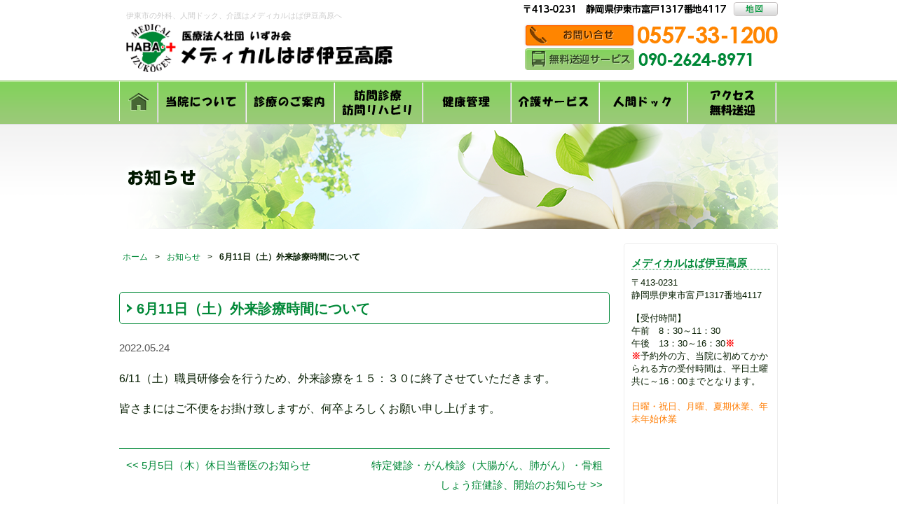

--- FILE ---
content_type: text/html; charset=UTF-8
request_url: https://www.medical-haba.org/%EF%BC%96%E6%9C%88%EF%BC%91%EF%BC%91%E6%97%A5%EF%BC%88%E5%9C%9F%EF%BC%89%E5%A4%96%E6%9D%A5%E8%A8%BA%E7%99%82%E6%99%82%E9%96%93%E3%81%AB%E3%81%A4%E3%81%84%E3%81%A6
body_size: 9670
content:
<!DOCTYPE html>

<html lang="ja">
<head>
<!-- Google tag (gtag.js) -->
<script async src="https://www.googletagmanager.com/gtag/js?id=G-S2FFJ8DEME"></script>
<script>
  window.dataLayer = window.dataLayer || [];
  function gtag(){dataLayer.push(arguments);}
  gtag('js', new Date());

  gtag('config', 'G-S2FFJ8DEME');
</script>
<!-- Google tag (gtag.js) end-->
    <meta charset="UTF-8" />
    <meta http-equiv="X-UA-Compatible" content="IE=edge">
    <meta name="viewport" content="width=device-width, initial-scale=1.0">
    <title>6月11日（土）外来診療時間について - 医療法人社団 いずみ会 メディカルはば伊豆高原</title>
    <link rel="profile" href="http://gmpg.org/xfn/11" />
    <link rel="shortcut icon" href="https://www.medical-haba.org/wp/wp-content/themes/medicalhaba/img/favicon.ico">

    <meta name='robots' content='index, follow, max-image-preview:large, max-snippet:-1, max-video-preview:-1' />

	<!-- This site is optimized with the Yoast SEO plugin v18.2 - https://yoast.com/wordpress/plugins/seo/ -->
	<link rel="canonical" href="https://www.medical-haba.org/６月１１日（土）外来診療時間について" />
	<meta property="og:locale" content="ja_JP" />
	<meta property="og:type" content="article" />
	<meta property="og:title" content="6月11日（土）外来診療時間について - 医療法人社団 いずみ会 メディカルはば伊豆高原" />
	<meta property="og:description" content="6/11（土）職員研修会を行うため、外来診療を１５：３０に終了させていただきます。 皆さまにはご不便をお掛け致しますが、何卒よろしくお願い申し上げます。" />
	<meta property="og:url" content="https://www.medical-haba.org/６月１１日（土）外来診療時間について" />
	<meta property="og:site_name" content="医療法人社団 いずみ会 メディカルはば伊豆高原" />
	<meta property="article:published_time" content="2022-05-24T05:38:40+00:00" />
	<meta property="article:modified_time" content="2022-05-24T05:39:11+00:00" />
	<meta name="twitter:label1" content="執筆者" />
	<meta name="twitter:data1" content="メディカルはば伊豆高原" />
	<script type="application/ld+json" class="yoast-schema-graph">{"@context":"https://schema.org","@graph":[{"@type":"WebSite","@id":"https://www.medical-haba.org/#website","url":"https://www.medical-haba.org/","name":"医療法人社団 いずみ会 メディカルはば伊豆高原","description":"伊東市の外科、人間ドック、介護はメディカルはば伊豆高原へ","potentialAction":[{"@type":"SearchAction","target":{"@type":"EntryPoint","urlTemplate":"https://www.medical-haba.org/?s={search_term_string}"},"query-input":"required name=search_term_string"}],"inLanguage":"ja"},{"@type":"WebPage","@id":"https://www.medical-haba.org/%ef%bc%96%e6%9c%88%ef%bc%91%ef%bc%91%e6%97%a5%ef%bc%88%e5%9c%9f%ef%bc%89%e5%a4%96%e6%9d%a5%e8%a8%ba%e7%99%82%e6%99%82%e9%96%93%e3%81%ab%e3%81%a4%e3%81%84%e3%81%a6#webpage","url":"https://www.medical-haba.org/%ef%bc%96%e6%9c%88%ef%bc%91%ef%bc%91%e6%97%a5%ef%bc%88%e5%9c%9f%ef%bc%89%e5%a4%96%e6%9d%a5%e8%a8%ba%e7%99%82%e6%99%82%e9%96%93%e3%81%ab%e3%81%a4%e3%81%84%e3%81%a6","name":"6月11日（土）外来診療時間について - 医療法人社団 いずみ会 メディカルはば伊豆高原","isPartOf":{"@id":"https://www.medical-haba.org/#website"},"datePublished":"2022-05-24T05:38:40+00:00","dateModified":"2022-05-24T05:39:11+00:00","author":{"@id":"https://www.medical-haba.org/#/schema/person/7dd267014cd1da813eccb03afd6b9b0d"},"breadcrumb":{"@id":"https://www.medical-haba.org/%ef%bc%96%e6%9c%88%ef%bc%91%ef%bc%91%e6%97%a5%ef%bc%88%e5%9c%9f%ef%bc%89%e5%a4%96%e6%9d%a5%e8%a8%ba%e7%99%82%e6%99%82%e9%96%93%e3%81%ab%e3%81%a4%e3%81%84%e3%81%a6#breadcrumb"},"inLanguage":"ja","potentialAction":[{"@type":"ReadAction","target":["https://www.medical-haba.org/%ef%bc%96%e6%9c%88%ef%bc%91%ef%bc%91%e6%97%a5%ef%bc%88%e5%9c%9f%ef%bc%89%e5%a4%96%e6%9d%a5%e8%a8%ba%e7%99%82%e6%99%82%e9%96%93%e3%81%ab%e3%81%a4%e3%81%84%e3%81%a6"]}]},{"@type":"BreadcrumbList","@id":"https://www.medical-haba.org/%ef%bc%96%e6%9c%88%ef%bc%91%ef%bc%91%e6%97%a5%ef%bc%88%e5%9c%9f%ef%bc%89%e5%a4%96%e6%9d%a5%e8%a8%ba%e7%99%82%e6%99%82%e9%96%93%e3%81%ab%e3%81%a4%e3%81%84%e3%81%a6#breadcrumb","itemListElement":[{"@type":"ListItem","position":1,"name":"Home","item":"https://www.medical-haba.org/"},{"@type":"ListItem","position":2,"name":"6月11日（土）外来診療時間について"}]}]}</script>
	<!-- / Yoast SEO plugin. -->


<link rel='dns-prefetch' href='//s.w.org' />
		<script type="text/javascript">
			window._wpemojiSettings = {"baseUrl":"https:\/\/s.w.org\/images\/core\/emoji\/13.0.1\/72x72\/","ext":".png","svgUrl":"https:\/\/s.w.org\/images\/core\/emoji\/13.0.1\/svg\/","svgExt":".svg","source":{"concatemoji":"https:\/\/www.medical-haba.org\/wp\/wp-includes\/js\/wp-emoji-release.min.js?ver=da43642940c50da92712138eba8b703c"}};
			!function(e,a,t){var n,r,o,i=a.createElement("canvas"),p=i.getContext&&i.getContext("2d");function s(e,t){var a=String.fromCharCode;p.clearRect(0,0,i.width,i.height),p.fillText(a.apply(this,e),0,0);e=i.toDataURL();return p.clearRect(0,0,i.width,i.height),p.fillText(a.apply(this,t),0,0),e===i.toDataURL()}function c(e){var t=a.createElement("script");t.src=e,t.defer=t.type="text/javascript",a.getElementsByTagName("head")[0].appendChild(t)}for(o=Array("flag","emoji"),t.supports={everything:!0,everythingExceptFlag:!0},r=0;r<o.length;r++)t.supports[o[r]]=function(e){if(!p||!p.fillText)return!1;switch(p.textBaseline="top",p.font="600 32px Arial",e){case"flag":return s([127987,65039,8205,9895,65039],[127987,65039,8203,9895,65039])?!1:!s([55356,56826,55356,56819],[55356,56826,8203,55356,56819])&&!s([55356,57332,56128,56423,56128,56418,56128,56421,56128,56430,56128,56423,56128,56447],[55356,57332,8203,56128,56423,8203,56128,56418,8203,56128,56421,8203,56128,56430,8203,56128,56423,8203,56128,56447]);case"emoji":return!s([55357,56424,8205,55356,57212],[55357,56424,8203,55356,57212])}return!1}(o[r]),t.supports.everything=t.supports.everything&&t.supports[o[r]],"flag"!==o[r]&&(t.supports.everythingExceptFlag=t.supports.everythingExceptFlag&&t.supports[o[r]]);t.supports.everythingExceptFlag=t.supports.everythingExceptFlag&&!t.supports.flag,t.DOMReady=!1,t.readyCallback=function(){t.DOMReady=!0},t.supports.everything||(n=function(){t.readyCallback()},a.addEventListener?(a.addEventListener("DOMContentLoaded",n,!1),e.addEventListener("load",n,!1)):(e.attachEvent("onload",n),a.attachEvent("onreadystatechange",function(){"complete"===a.readyState&&t.readyCallback()})),(n=t.source||{}).concatemoji?c(n.concatemoji):n.wpemoji&&n.twemoji&&(c(n.twemoji),c(n.wpemoji)))}(window,document,window._wpemojiSettings);
		</script>
		<style type="text/css">
img.wp-smiley,
img.emoji {
	display: inline !important;
	border: none !important;
	box-shadow: none !important;
	height: 1em !important;
	width: 1em !important;
	margin: 0 .07em !important;
	vertical-align: -0.1em !important;
	background: none !important;
	padding: 0 !important;
}
</style>
	<link rel='stylesheet' id='wp-block-library-css'  href='https://www.medical-haba.org/wp/wp-includes/css/dist/block-library/style.min.css?ver=da43642940c50da92712138eba8b703c' type='text/css' media='all' />
<link rel='stylesheet' id='contact-form-7-css'  href='https://www.medical-haba.org/wp/wp-content/plugins/contact-form-7/includes/css/styles.css?ver=5.5.6' type='text/css' media='all' />
<style id='contact-form-7-inline-css' type='text/css'>
.wpcf7 .wpcf7-recaptcha iframe {margin-bottom: 0;}.wpcf7 .wpcf7-recaptcha[data-align="center"] > div {margin: 0 auto;}.wpcf7 .wpcf7-recaptcha[data-align="right"] > div {margin: 0 0 0 auto;}
</style>
<link rel='stylesheet' id='style-css'  href='https://www.medical-haba.org/wp/wp-content/themes/medicalhaba/css/style.css?ver=da43642940c50da92712138eba8b703c' type='text/css' media='all' />
<link rel='stylesheet' id='fancybox-css'  href='https://www.medical-haba.org/wp/wp-content/plugins/easy-fancybox/fancybox/1.5.4/jquery.fancybox.min.css?ver=da43642940c50da92712138eba8b703c' type='text/css' media='screen' />
<link rel='stylesheet' id='wp-pagenavi-css'  href='https://www.medical-haba.org/wp/wp-content/plugins/wp-pagenavi/pagenavi-css.css?ver=2.70' type='text/css' media='all' />
<script type='text/javascript' src='https://www.medical-haba.org/wp/wp-content/themes/medicalhaba/js/jquery.js?ver=da43642940c50da92712138eba8b703c' id='jquery-js'></script>
<script type='text/javascript' src='https://www.medical-haba.org/wp/wp-content/themes/medicalhaba/js/bootstrap.min.js?ver=da43642940c50da92712138eba8b703c' id='bootstrap-js'></script>
<script type='text/javascript' src='https://www.medical-haba.org/wp/wp-content/themes/medicalhaba/js/jquery.sidr.min.js?ver=da43642940c50da92712138eba8b703c' id='jquerysidr-js'></script>
<script type='text/javascript' src='https://www.medical-haba.org/wp/wp-content/themes/medicalhaba/js/modernizr-custom.js?ver=da43642940c50da92712138eba8b703c' id='modernizr-js'></script>
<script type='text/javascript' src='https://www.medical-haba.org/wp/wp-content/themes/medicalhaba/js/config.js?ver=da43642940c50da92712138eba8b703c' id='config-js'></script>
<link rel="https://api.w.org/" href="https://www.medical-haba.org/wp-json/" /><link rel="alternate" type="application/json" href="https://www.medical-haba.org/wp-json/wp/v2/posts/5379" /><link rel="EditURI" type="application/rsd+xml" title="RSD" href="https://www.medical-haba.org/wp/xmlrpc.php?rsd" />
<link rel="wlwmanifest" type="application/wlwmanifest+xml" href="https://www.medical-haba.org/wp/wp-includes/wlwmanifest.xml" /> 
<link rel='shortlink' href='https://www.medical-haba.org/?p=5379' />
<link rel="alternate" type="application/json+oembed" href="https://www.medical-haba.org/wp-json/oembed/1.0/embed?url=https%3A%2F%2Fwww.medical-haba.org%2F%25ef%25bc%2596%25e6%259c%2588%25ef%25bc%2591%25ef%25bc%2591%25e6%2597%25a5%25ef%25bc%2588%25e5%259c%259f%25ef%25bc%2589%25e5%25a4%2596%25e6%259d%25a5%25e8%25a8%25ba%25e7%2599%2582%25e6%2599%2582%25e9%2596%2593%25e3%2581%25ab%25e3%2581%25a4%25e3%2581%2584%25e3%2581%25a6" />
<link rel="alternate" type="text/xml+oembed" href="https://www.medical-haba.org/wp-json/oembed/1.0/embed?url=https%3A%2F%2Fwww.medical-haba.org%2F%25ef%25bc%2596%25e6%259c%2588%25ef%25bc%2591%25ef%25bc%2591%25e6%2597%25a5%25ef%25bc%2588%25e5%259c%259f%25ef%25bc%2589%25e5%25a4%2596%25e6%259d%25a5%25e8%25a8%25ba%25e7%2599%2582%25e6%2599%2582%25e9%2596%2593%25e3%2581%25ab%25e3%2581%25a4%25e3%2581%2584%25e3%2581%25a6&#038;format=xml" />
        <style type="text/css">
            .wp-block-image .alignleft { float: none !important; margin: 0 auto 0 0 !important; }
            .wp-block-image .alignright { float: none !important; margin: 0 0 0 auto !important; }
            .wp-block-media-text__media img { height: auto !important; }
        </style>
            <!--[if lt IE 9]>
      <script src="https://www.medical-haba.org/wp/wp-content/themes/medicalhaba/js/html5shiv.js"></script>
      <script src="https://www.medical-haba.org/wp/wp-content/themes/medicalhaba/js/respond.min.js"></script>
    <![endif]-->
</head>

<body class="post-template-default single single-post postid-5379">


<!-- スマートフォン用メニュー -->
<div id="sidr">
   <style>#spgnavWrap a#spNavBtn{border-radius: 10px; margin: 0 6px 0 10px;} #spgnavWrap a#spNavBtn::before {content: "▶"; margin-right: 5px; font-size: 14px;
    color: #fff;}</style>
  <div class="menu-global-container"><ul id="menu-global" class="sp_globalNav"><li id="menu-item-575" class="home menu-item menu-item-type-post_type menu-item-object-page menu-item-home menu-item-575 slug-トップページ"><a href="https://www.medical-haba.org/">トップページ</a></li>
<li id="menu-item-1428" class="about menu-item menu-item-type-custom menu-item-object-custom menu-item-has-children menu-item-1428 slug-当院について"><a>当院について</a>
<ul class="sub-menu">
	<li id="menu-item-632" class="menu-item menu-item-type-post_type menu-item-object-page menu-item-632 slug-院長挨拶・理念"><a href="https://www.medical-haba.org/doctor">院長挨拶・理念</a></li>
	<li id="menu-item-1477" class="menu-item menu-item-type-post_type menu-item-object-page menu-item-1477 slug-施設紹介"><a href="https://www.medical-haba.org/sisetsu">施設紹介</a></li>
	<li id="menu-item-678" class="menu-item menu-item-type-post_type menu-item-object-page menu-item-678 slug-医療連携・紹介病院"><a href="https://www.medical-haba.org/team">医療連携・紹介病院</a></li>
	<li id="menu-item-3070" class="fz_small menu-item menu-item-type-custom menu-item-object-custom menu-item-3070 slug-メディケアサポートHABA"><a href="http://i-izumikai.org/">メディケアサポートHABA</a></li>
</ul>
</li>
<li id="menu-item-1429" class="medical menu-item menu-item-type-custom menu-item-object-custom menu-item-has-children menu-item-1429 slug-診療のご案内"><a>診療のご案内</a>
<ul class="sub-menu">
	<li id="menu-item-1424" class="menu-item menu-item-type-post_type menu-item-object-page menu-item-1424 slug-診療時間・担当医表"><a href="https://www.medical-haba.org/medical">診療時間・担当医表</a></li>
	<li id="menu-item-1265" class="menu-item menu-item-type-post_type menu-item-object-page menu-item-1265 slug-何科にかかればいいの？"><a href="https://www.medical-haba.org/medical/flow">何科にかかればいいの？</a></li>
</ul>
</li>
<li id="menu-item-2081" class="houmon menu-item menu-item-type-custom menu-item-object-custom menu-item-has-children menu-item-2081 slug-訪問診療・訪問リハビリ"><a>訪問診療・訪問リハビリ</a>
<ul class="sub-menu">
	<li id="menu-item-2082" class="menu-item menu-item-type-custom menu-item-object-custom menu-item-2082 slug-訪問診療（在宅医療）"><a href="/houmon">訪問診療（在宅医療）</a></li>
	<li id="menu-item-2083" class="menu-item menu-item-type-custom menu-item-object-custom menu-item-2083 slug-訪問リハビリ"><a href="/houmon#houmonriha">訪問リハビリ</a></li>
</ul>
</li>
<li id="menu-item-1430" class="health menu-item menu-item-type-custom menu-item-object-custom menu-item-has-children menu-item-1430 slug-健康管理"><a>健康管理</a>
<ul class="sub-menu">
	<li id="menu-item-1583" class="menu-item menu-item-type-post_type menu-item-object-page menu-item-1583 slug-健康診断・予防接種"><a href="https://www.medical-haba.org/health/checkup">健康診断・予防接種</a></li>
	<li id="menu-item-1106" class="menu-item menu-item-type-post_type menu-item-object-page menu-item-1106 slug-リハビリテーション"><a href="https://www.medical-haba.org/health/kenkoriha">リハビリテーション</a></li>
</ul>
</li>
<li id="menu-item-1431" class="helper menu-item menu-item-type-custom menu-item-object-custom menu-item-has-children menu-item-1431 slug-介護サービス"><a>介護サービス</a>
<ul class="sub-menu">
	<li id="menu-item-664" class="menu-item menu-item-type-post_type menu-item-object-page menu-item-664 slug-居宅介護支援事業所"><a href="https://www.medical-haba.org/support">居宅介護支援事業所</a></li>
	<li id="menu-item-665" class="menu-item menu-item-type-post_type menu-item-object-page menu-item-665 slug-通所リハビリテーション"><a href="https://www.medical-haba.org/support/riha">通所リハビリテーション</a></li>
</ul>
</li>
<li id="menu-item-1432" class="dock menu-item menu-item-type-custom menu-item-object-custom menu-item-has-children menu-item-1432 slug-人間ドック"><a>人間ドック</a>
<ul class="sub-menu">
	<li id="menu-item-1427" class="menu-item menu-item-type-post_type menu-item-object-page menu-item-1427 slug-人間ドックのご案内"><a href="https://www.medical-haba.org/dock">人間ドックのご案内</a></li>
	<li id="menu-item-1517" class="menu-item menu-item-type-custom menu-item-object-custom menu-item-1517 slug-丁寧な内視鏡"><a href="/dock/inspection#naisikyo">丁寧な内視鏡</a></li>
</ul>
</li>
<li id="menu-item-1695" class="access menu-item menu-item-type-custom menu-item-object-custom menu-item-has-children menu-item-1695 slug-アクセス・無料送迎"><a>アクセス・無料送迎</a>
<ul class="sub-menu">
	<li id="menu-item-686" class="menu-item menu-item-type-post_type menu-item-object-page menu-item-686 slug-アクセス"><a href="https://www.medical-haba.org/access">アクセス</a></li>
	<li id="menu-item-1466" class="menu-item menu-item-type-post_type menu-item-object-page menu-item-1466 slug-無料送迎のご案内"><a href="https://www.medical-haba.org/bus">無料送迎のご案内</a></li>
</ul>
</li>
</ul></div></div>

<div id="wrap">
    <div id="headerWrap">
        <div class="container">
            <header id="header" class="row">
                <div id="logo" class="col-xs-5">
                    <h1 class="hidden-xs">伊東市の外科、人間ドック、介護はメディカルはば伊豆高原へ</h1>
                    <a href="https://www.medical-haba.org/"><img src="https://www.medical-haba.org/wp/wp-content/themes/medicalhaba/img/logo.png" alt="伊東市の外科、在宅医療、人間ドックはメディカルはば伊豆高原" class="hoverlight"></a>
                </div>
                <div id="hdInfo" class="col-xs-7">
                    <div class="hidden-xs hidden-sm"><img src="https://www.medical-haba.org/wp/wp-content/themes/medicalhaba/img/hd_add.png" alt="〒413-0231 静岡県伊東市富戸1317番地4117"><a href="https://www.medical-haba.org/access"><img src="https://www.medical-haba.org/wp/wp-content/themes/medicalhaba/img/hd_map.png" alt="地図" class="ml_10 hoverlight"></a></div>
                    <div id="hdTel"><a href="https://www.medical-haba.org/contact"><img src="https://www.medical-haba.org/wp/wp-content/themes/medicalhaba/img/hd_tel01.png" alt="TEL:0557-33-1200" class="hoverlight"></a>
                        <a href="https://www.medical-haba.org/bus" ><img src="https://www.medical-haba.org/wp/wp-content/themes/medicalhaba/img/hd_tel02.png" alt="TEL:090-2624-8971" class="hoverlight"></a></div>
                </div>
            </header>
        </div>
    </div>


    <div id="gnavWrap" class="hidden-xs hidden-sm">
        <nav id="gnav" class="container">
            <div class="menu-global-container"><ul id="menu-global-1" class="globalNav"><li class="home menu-item menu-item-type-post_type menu-item-object-page menu-item-home menu-item-575 slug-トップページ"><a href="https://www.medical-haba.org/">トップページ</a></li>
<li class="about menu-item menu-item-type-custom menu-item-object-custom menu-item-has-children menu-item-1428 slug-当院について"><a>当院について</a>
<ul class="sub-menu">
	<li class="menu-item menu-item-type-post_type menu-item-object-page menu-item-632 slug-院長挨拶・理念"><a href="https://www.medical-haba.org/doctor">院長挨拶・理念</a></li>
	<li class="menu-item menu-item-type-post_type menu-item-object-page menu-item-1477 slug-施設紹介"><a href="https://www.medical-haba.org/sisetsu">施設紹介</a></li>
	<li class="menu-item menu-item-type-post_type menu-item-object-page menu-item-678 slug-医療連携・紹介病院"><a href="https://www.medical-haba.org/team">医療連携・紹介病院</a></li>
	<li class="fz_small menu-item menu-item-type-custom menu-item-object-custom menu-item-3070 slug-メディケアサポートHABA"><a href="http://i-izumikai.org/">メディケアサポートHABA</a></li>
</ul>
</li>
<li class="medical menu-item menu-item-type-custom menu-item-object-custom menu-item-has-children menu-item-1429 slug-診療のご案内"><a>診療のご案内</a>
<ul class="sub-menu">
	<li class="menu-item menu-item-type-post_type menu-item-object-page menu-item-1424 slug-診療時間・担当医表"><a href="https://www.medical-haba.org/medical">診療時間・担当医表</a></li>
	<li class="menu-item menu-item-type-post_type menu-item-object-page menu-item-1265 slug-何科にかかればいいの？"><a href="https://www.medical-haba.org/medical/flow">何科にかかればいいの？</a></li>
</ul>
</li>
<li class="houmon menu-item menu-item-type-custom menu-item-object-custom menu-item-has-children menu-item-2081 slug-訪問診療・訪問リハビリ"><a>訪問診療・訪問リハビリ</a>
<ul class="sub-menu">
	<li class="menu-item menu-item-type-custom menu-item-object-custom menu-item-2082 slug-訪問診療（在宅医療）"><a href="/houmon">訪問診療（在宅医療）</a></li>
	<li class="menu-item menu-item-type-custom menu-item-object-custom menu-item-2083 slug-訪問リハビリ"><a href="/houmon#houmonriha">訪問リハビリ</a></li>
</ul>
</li>
<li class="health menu-item menu-item-type-custom menu-item-object-custom menu-item-has-children menu-item-1430 slug-健康管理"><a>健康管理</a>
<ul class="sub-menu">
	<li class="menu-item menu-item-type-post_type menu-item-object-page menu-item-1583 slug-健康診断・予防接種"><a href="https://www.medical-haba.org/health/checkup">健康診断・予防接種</a></li>
	<li class="menu-item menu-item-type-post_type menu-item-object-page menu-item-1106 slug-リハビリテーション"><a href="https://www.medical-haba.org/health/kenkoriha">リハビリテーション</a></li>
</ul>
</li>
<li class="helper menu-item menu-item-type-custom menu-item-object-custom menu-item-has-children menu-item-1431 slug-介護サービス"><a>介護サービス</a>
<ul class="sub-menu">
	<li class="menu-item menu-item-type-post_type menu-item-object-page menu-item-664 slug-居宅介護支援事業所"><a href="https://www.medical-haba.org/support">居宅介護支援事業所</a></li>
	<li class="menu-item menu-item-type-post_type menu-item-object-page menu-item-665 slug-通所リハビリテーション"><a href="https://www.medical-haba.org/support/riha">通所リハビリテーション</a></li>
</ul>
</li>
<li class="dock menu-item menu-item-type-custom menu-item-object-custom menu-item-has-children menu-item-1432 slug-人間ドック"><a>人間ドック</a>
<ul class="sub-menu">
	<li class="menu-item menu-item-type-post_type menu-item-object-page menu-item-1427 slug-人間ドックのご案内"><a href="https://www.medical-haba.org/dock">人間ドックのご案内</a></li>
	<li class="menu-item menu-item-type-custom menu-item-object-custom menu-item-1517 slug-丁寧な内視鏡"><a href="/dock/inspection#naisikyo">丁寧な内視鏡</a></li>
</ul>
</li>
<li class="access menu-item menu-item-type-custom menu-item-object-custom menu-item-has-children menu-item-1695 slug-アクセス・無料送迎"><a>アクセス・無料送迎</a>
<ul class="sub-menu">
	<li class="menu-item menu-item-type-post_type menu-item-object-page menu-item-686 slug-アクセス"><a href="https://www.medical-haba.org/access">アクセス</a></li>
	<li class="menu-item menu-item-type-post_type menu-item-object-page menu-item-1466 slug-無料送迎のご案内"><a href="https://www.medical-haba.org/bus">無料送迎のご案内</a></li>
</ul>
</li>
</ul></div>        </nav>
    </div>


    <div id="mainWrap">
            <div id="submainimage" class="container"><img src="https://www.medical-haba.org/wp/wp-content/themes/medicalhaba/img/submain_news.png" alt="6月11日（土）外来診療時間について - 医療法人社団 いずみ会 メディカルはば伊豆高原"></div>
    
    </div>



    <div id="spgnavWrap" class="visible-xs visible-sm">
        <a id="spNavBtn" href="#sidr" class="visible-xs visible-sm"><i class="icon-list icon-white"></i> メニュー</a>
    </div>




<div id="containerWrap">

    <div class="container">
        <div id="container" class="row">

            <div id="main" class="col-md-9">
                
                    
                    <div id="breadcrub"><ul class="breadcrub-list"><li class="item-home"><a class="bread-link bread-home" href="https://www.medical-haba.org" title="ホーム">ホーム</a></li><li class="item-cat"><a href="https://www.medical-haba.org/category/news">お知らせ</a></li><li class="item-current item-5379"><strong class="bread-current bread-5379" title="6月11日（土）外来診療時間について">6月11日（土）外来診療時間について</strong></li></ul></div>
                                        
                    <h3 class="mt_10">6月11日（土）外来診療時間について</h3>
                    <p class="fz_smaller fc_mbl">2022.05.24</p>

                    <p>
<p>6/11（土）職員研修会を行うため、外来診療を１５：３０に終了させていただきます。</p>



<p>皆さまにはご不便をお掛け致しますが、何卒よろしくお願い申し上げます。</p>
</p>
                    <p class="fl_right"></p>
                    <br class="class">

                    


                    <div id="postLink" class="row-field">
                        <div id="postLinkPreview" class="col-md-6 fz_smaller">
                            <a href="https://www.medical-haba.org/5%e6%9c%885%e6%97%a5%ef%bc%88%e6%9c%a8%ef%bc%89%e4%bc%91%e6%97%a5%e5%bd%93%e7%95%aa%e5%8c%bb%e3%81%ae%e3%81%8a%e7%9f%a5%e3%82%89%e3%81%9b" rel="prev"><span class="meta-nav"><<</span> 5月5日（木）休日当番医のお知らせ</a>                        </div>
                        <div id="postLinkNext" class="col-md-6 fz_smaller">
                                <a href="https://www.medical-haba.org/%e7%89%b9%e5%ae%9a%e5%81%a5%e8%a8%ba%e3%83%bb%e3%81%8c%e3%82%93%e6%a4%9c%e8%a8%ba%ef%bc%88%e5%a4%a7%e8%85%b8%e3%81%8c%e3%82%93%e3%80%81%e8%82%ba%e3%81%8c%e3%82%93%ef%bc%89%e3%83%bb%e9%aa%a8%e7%b2%97" rel="next">特定健診・がん検診（大腸がん、肺がん）・骨粗しょう症健診、開始のお知らせ <span class="meta-nav">>></span></a>                        </div>
                        <br class="class">                    
                    </div>
            </div>
            
<div class="sidebar col-md-3 hidden-xs hidden-sm">


	

	<section class="infoBox">
		<h2>メディカルはば伊豆高原</h2>
		<p>〒413-0231 <br>
静岡県伊東市富戸1317番地4117</P>
<p>【受付時間】<br>
午前　8：30～11：30<br>
午後　13：30～16：30<span class="c_red fw_bold">※</span><br>
<span class="c_red fw_bold">※</span>予約外の方、当院に初めてかかられる方の受付時間は、平日土曜共に～16：00までとなります。
<br><br>
<span class="fc_a1">日曜・祝日、月曜、夏期休業、年末年始休業</span></p>
		<iframe src="https://www.google.com/maps/embed?pb=!1m14!1m8!1m3!1d1636.1320915397068!2d139.10715250634024!3d34.89981920247545!3m2!1i1024!2i768!4f13.1!3m3!1m2!1s0x0%3A0x2fa573fdf4014938!2z44Oh44OH44Kj44Kr44Or44Gv44Gw5LyK6LGG6auY5Y6f!5e0!3m2!1sja!2sjp!4v1649663973991!5m2!1sja!2sjp" style="width:198px;height:200px;border:0;" allowfullscreen="" loading="lazy" referrerpolicy="no-referrer-when-downgrade" class="mb_10"></iframe>
		<div class="ta_center"><a class="btn btn-original mb_10" href="https://www.medical-haba.org/access"><span class="glyphicon glyphicon-chevron-right"></span>  アクセス詳細</a><br><a class="btn btn-original" href="https://www.medical-haba.org/contact"><span class="glyphicon glyphicon-chevron-right"></span>  お問い合せ</a></div>
	</section>

	<a href="https://www.medical-haba.org/recruit"　class="hoverlight"><img class="mb_10 hoverlight" src="https://www.medical-haba.org/wp/wp-content/themes/medicalhaba/img/side_bnr1.png" alt="職員募集"></a>
		<a href="https://www.medical-haba.org/col"　class="hoverlight"><img class="mb_10 hoverlight" src="https://www.medical-haba.org/wp/wp-content/themes/medicalhaba/img/side_bnr2.png" alt="コラム"></a>



</div>        </div>
    </div>
</div>


<div id="footerWrap">
    <footer id="footer" class="container">
        <div id="gotop"><a href="#top"><span class="glyphicon glyphicon-chevron-up"></span>トップへ戻る</a></div>
        <div id="footerUpper">
            
                    <div class="menu-footer-container"><ul id="menu-footer" class="footerNav"><li id="menu-item-1450" class="menu-item menu-item-type-post_type menu-item-object-page menu-item-home menu-item-1450 slug-トップページ"><a href="https://www.medical-haba.org/">トップページ</a></li>
<li id="menu-item-466" class="feature menu-item menu-item-type-post_type menu-item-object-page menu-item-466 slug-診療時間・担当医表"><a href="https://www.medical-haba.org/medical">診療時間・担当医表</a></li>
<li id="menu-item-468" class="doctor menu-item menu-item-type-post_type menu-item-object-page menu-item-468 slug-院長挨拶・理念"><a href="https://www.medical-haba.org/doctor">院長挨拶・理念</a></li>
<li id="menu-item-546" class="guide menu-item menu-item-type-post_type menu-item-object-page menu-item-546 slug-人間ドックのご案内"><a href="https://www.medical-haba.org/dock">人間ドックのご案内</a></li>
<li id="menu-item-549" class="menu-item menu-item-type-post_type menu-item-object-page menu-item-549 slug-検査について"><a href="https://www.medical-haba.org/dock/inspection">検査について</a></li>
<li id="menu-item-550" class="menu-item menu-item-type-post_type menu-item-object-page menu-item-550 slug-予防・介護施設の併設"><a href="https://www.medical-haba.org/health">予防・介護施設の併設</a></li>
<li id="menu-item-547" class="access menu-item menu-item-type-post_type menu-item-object-page menu-item-547 slug-アクセス"><a href="https://www.medical-haba.org/access">アクセス</a></li>
<li id="menu-item-629" class="menu-item menu-item-type-post_type menu-item-object-page menu-item-629 slug-お問い合せ"><a href="https://www.medical-haba.org/contact">お問い合せ</a></li>
</ul></div>               

        </div>
        <div id="footerLower" class="row plr_10">  
            <div class="col-sm-8">
                <p>伊東市のメディカルはば伊豆高原は外科、在宅医療、リハビリなどを行なっております </p>
                <div class="row">
                    <div class="col-sm-6">
                  <a href="https://www.medical-haba.org/"><img src="https://www.medical-haba.org/wp/wp-content/themes/medicalhaba/img/ft_logo.png" alt=" メディカルはば伊豆高原 外科、在宅医療、リハビリ" class="hoverlight"></a></div>
          
            <div class="col-sm-6">
〒413-0231<br>静岡県伊東市富戸1317番地4117<br>
［ TEL ］0557-33-1200<br>
※無料送迎サービス　TEL 090-2624-8971
            </div>
              </div>
             </div>
            <div class="col-sm-4 ta_center">
                <a href="http://i-izumikai.org/"><img src="https://www.medical-haba.org/wp/wp-content/themes/medicalhaba/img/ft_bnr_medicare.png" alt="メディケアサポートHABA" class="hoverlight mtb_10"></a>
            </div>
        </div>
        <p class="ta_center">&copy; 2026 メディカルはば伊豆高原</p>
    </footer>
</div>

</div>

<script type='text/javascript' src='https://www.medical-haba.org/wp/wp-includes/js/dist/vendor/wp-polyfill.min.js?ver=7.4.4' id='wp-polyfill-js'></script>
<script type='text/javascript' id='wp-polyfill-js-after'>
( 'fetch' in window ) || document.write( '<script src="https://www.medical-haba.org/wp/wp-includes/js/dist/vendor/wp-polyfill-fetch.min.js?ver=3.0.0"></scr' + 'ipt>' );( document.contains ) || document.write( '<script src="https://www.medical-haba.org/wp/wp-includes/js/dist/vendor/wp-polyfill-node-contains.min.js?ver=3.42.0"></scr' + 'ipt>' );( window.DOMRect ) || document.write( '<script src="https://www.medical-haba.org/wp/wp-includes/js/dist/vendor/wp-polyfill-dom-rect.min.js?ver=3.42.0"></scr' + 'ipt>' );( window.URL && window.URL.prototype && window.URLSearchParams ) || document.write( '<script src="https://www.medical-haba.org/wp/wp-includes/js/dist/vendor/wp-polyfill-url.min.js?ver=3.6.4"></scr' + 'ipt>' );( window.FormData && window.FormData.prototype.keys ) || document.write( '<script src="https://www.medical-haba.org/wp/wp-includes/js/dist/vendor/wp-polyfill-formdata.min.js?ver=3.0.12"></scr' + 'ipt>' );( Element.prototype.matches && Element.prototype.closest ) || document.write( '<script src="https://www.medical-haba.org/wp/wp-includes/js/dist/vendor/wp-polyfill-element-closest.min.js?ver=2.0.2"></scr' + 'ipt>' );( 'objectFit' in document.documentElement.style ) || document.write( '<script src="https://www.medical-haba.org/wp/wp-includes/js/dist/vendor/wp-polyfill-object-fit.min.js?ver=2.3.4"></scr' + 'ipt>' );
</script>
<script type='text/javascript' id='contact-form-7-js-extra'>
/* <![CDATA[ */
var wpcf7 = {"api":{"root":"https:\/\/www.medical-haba.org\/wp-json\/","namespace":"contact-form-7\/v1"}};
/* ]]> */
</script>
<script type='text/javascript' src='https://www.medical-haba.org/wp/wp-content/plugins/contact-form-7/includes/js/index.js?ver=5.5.6' id='contact-form-7-js'></script>
<script type='text/javascript' src='https://www.medical-haba.org/wp/wp-content/plugins/easy-fancybox/vendor/purify.min.js?ver=da43642940c50da92712138eba8b703c' id='fancybox-purify-js'></script>
<script type='text/javascript' id='jquery-fancybox-js-extra'>
/* <![CDATA[ */
var efb_i18n = {"close":"Close","next":"Next","prev":"Previous","startSlideshow":"Start slideshow","toggleSize":"Toggle size"};
/* ]]> */
</script>
<script type='text/javascript' src='https://www.medical-haba.org/wp/wp-content/plugins/easy-fancybox/fancybox/1.5.4/jquery.fancybox.min.js?ver=da43642940c50da92712138eba8b703c' id='jquery-fancybox-js'></script>
<script type='text/javascript' id='jquery-fancybox-js-after'>
var fb_timeout, fb_opts={'autoScale':true,'showCloseButton':true,'margin':20,'pixelRatio':'false','centerOnScroll':false,'enableEscapeButton':true,'overlayShow':true,'hideOnOverlayClick':true,'overlayOpacity':0.8,'minVpHeight':320,'disableCoreLightbox':'true','enableBlockControls':'true','fancybox_openBlockControls':'true' };
if(typeof easy_fancybox_handler==='undefined'){
var easy_fancybox_handler=function(){
jQuery([".nolightbox","a.wp-block-file__button","a.pin-it-button","a[href*='pinterest.com\/pin\/create']","a[href*='facebook.com\/share']","a[href*='twitter.com\/share']"].join(',')).addClass('nofancybox');
jQuery('a.fancybox-close').on('click',function(e){e.preventDefault();jQuery.fancybox.close()});
/* IMG */
						var unlinkedImageBlocks=jQuery(".wp-block-image > img:not(.nofancybox,figure.nofancybox>img)");
						unlinkedImageBlocks.wrap(function() {
							var href = jQuery( this ).attr( "src" );
							return "<a href='" + href + "'></a>";
						});
var fb_IMG_select=jQuery('a[href*=".jpg" i]:not(.nofancybox,li.nofancybox>a,figure.nofancybox>a),area[href*=".jpg" i]:not(.nofancybox),a[href*=".jpeg" i]:not(.nofancybox,li.nofancybox>a,figure.nofancybox>a),area[href*=".jpeg" i]:not(.nofancybox),a[href*=".png" i]:not(.nofancybox,li.nofancybox>a,figure.nofancybox>a),area[href*=".png" i]:not(.nofancybox),a[href*=".webp" i]:not(.nofancybox,li.nofancybox>a,figure.nofancybox>a),area[href*=".webp" i]:not(.nofancybox)');
fb_IMG_select.addClass('fancybox image');
var fb_IMG_sections=jQuery('.gallery,.wp-block-gallery,.tiled-gallery,.wp-block-jetpack-tiled-gallery,.ngg-galleryoverview,.ngg-imagebrowser,.nextgen_pro_blog_gallery,.nextgen_pro_film,.nextgen_pro_horizontal_filmstrip,.ngg-pro-masonry-wrapper,.ngg-pro-mosaic-container,.nextgen_pro_sidescroll,.nextgen_pro_slideshow,.nextgen_pro_thumbnail_grid,.tiled-gallery');
fb_IMG_sections.each(function(){jQuery(this).find(fb_IMG_select).attr('rel','gallery-'+fb_IMG_sections.index(this));});
jQuery('a.fancybox,area.fancybox,.fancybox>a').each(function(){jQuery(this).fancybox(jQuery.extend(true,{},fb_opts,{'transition':'elastic','easingIn':'linear','easingOut':'linear','opacity':false,'hideOnContentClick':false,'titleShow':true,'titlePosition':'over','titleFromAlt':false,'showNavArrows':true,'enableKeyboardNav':true,'cyclic':false,'mouseWheel':'false'}))});
};};
jQuery(easy_fancybox_handler);jQuery(document).on('post-load',easy_fancybox_handler);
</script>
<script type='text/javascript' src='https://www.medical-haba.org/wp/wp-includes/js/wp-embed.min.js?ver=da43642940c50da92712138eba8b703c' id='wp-embed-js'></script>

</div>
</body>



</html>


--- FILE ---
content_type: text/css
request_url: https://www.medical-haba.org/wp/wp-content/themes/medicalhaba/css/style.css?ver=da43642940c50da92712138eba8b703c
body_size: 30725
content:
@import url(jquery.sidr.light.css);/*! normalize.css v3.0.0 | MIT License | git.io/normalize */html{font-family:sans-serif;-ms-text-size-adjust:100%;-webkit-text-size-adjust:100%}body{margin:0}article,aside,details,figcaption,figure,footer,header,hgroup,main,nav,section,summary{display:block}audio,canvas,progress,video{display:inline-block;vertical-align:baseline}audio:not([controls]){display:none;height:0}[hidden],template{display:none}a{background:transparent}a:active,a:hover{outline:0}abbr[title]{border-bottom:1px dotted}b,strong{font-weight:bold}dfn{font-style:italic}h1{font-size:2em;margin:0.67em 0}mark{background:#ff0;color:#000}small{font-size:80%}sub,sup{font-size:75%;line-height:0;position:relative;vertical-align:baseline}sup{top:-0.5em}sub{bottom:-0.25em}img{border:0}svg:not(:root){overflow:hidden}figure{margin:1em 40px}hr{-moz-box-sizing:content-box;box-sizing:content-box;height:0}pre{overflow:auto}code,kbd,pre,samp{font-family:monospace, monospace;font-size:1em}button,input,optgroup,select,textarea{color:inherit;font:inherit;margin:0}button{overflow:visible}button,select{text-transform:none}button,html input[type="button"],input[type="reset"],input[type="submit"]{-webkit-appearance:button;cursor:pointer}button[disabled],html input[disabled]{cursor:default}button::-moz-focus-inner,input::-moz-focus-inner{border:0;padding:0}input{line-height:normal}input[type="checkbox"],input[type="radio"]{box-sizing:border-box;padding:0}input[type="number"]::-webkit-inner-spin-button,input[type="number"]::-webkit-outer-spin-button{height:auto}input[type="search"]{-webkit-appearance:textfield;-moz-box-sizing:content-box;-webkit-box-sizing:content-box;box-sizing:content-box}input[type="search"]::-webkit-search-cancel-button,input[type="search"]::-webkit-search-decoration{-webkit-appearance:none}fieldset{border:1px solid #c0c0c0;margin:0 2px;padding:0.35em 0.625em 0.75em}legend{border:0;padding:0}textarea{overflow:auto}optgroup{font-weight:bold}table{border-collapse:collapse;border-spacing:0}td,th{padding:0}@media print{*{text-shadow:none !important;color:#000 !important;background:transparent !important;box-shadow:none !important}a,a:visited{text-decoration:underline}a[href]:after{content:" (" attr(href) ")"}abbr[title]:after{content:" (" attr(title) ")"}a[href^="javascript:"]:after,a[href^="#"]:after{content:""}pre,blockquote{border:1px solid #999;page-break-inside:avoid}thead{display:table-header-group}tr,img{page-break-inside:avoid}img{max-width:100% !important}p,h2,h3,.kenkosub{orphans:3;widows:3}h2,h3,.kenkosub{page-break-after:avoid}select{background:#fff !important}.navbar{display:none}.table td,.table th{background-color:#fff !important}.btn>.caret,.dropup>.btn>.caret{border-top-color:#000 !important}.label{border:1px solid #000}.table{border-collapse:collapse !important}.table-bordered th,.table-bordered td{border:1px solid #ddd !important}}*{-webkit-box-sizing:border-box;-moz-box-sizing:border-box;box-sizing:border-box}*:before,*:after{-webkit-box-sizing:border-box;-moz-box-sizing:border-box;box-sizing:border-box}html{font-size:62.5%;-webkit-tap-highlight-color:transparent}body{font-family:"Helvetica Neue",Helvetica,Arial,sans-serif;font-size:14px;line-height:1.42857;color:#333;background-color:#fff}input,button,select,textarea{font-family:inherit;font-size:inherit;line-height:inherit}a{color:#428bca;text-decoration:none}a:hover,a:focus{color:#2a6496;text-decoration:underline}a:focus{outline:thin dotted;outline:5px auto -webkit-focus-ring-color;outline-offset:-2px}figure{margin:0}img{vertical-align:middle}.img-responsive{display:block;max-width:100%;height:auto}.img-rounded{border-radius:6px}.img-thumbnail{padding:4px;line-height:1.42857;background-color:#fff;border:1px solid #ddd;border-radius:4px;-webkit-transition:all 0.2s ease-in-out;transition:all 0.2s ease-in-out;display:inline-block;max-width:100%;height:auto}.img-circle{border-radius:50%}hr{margin-top:20px;margin-bottom:20px;border:0;border-top:1px solid #eee}.sr-only{position:absolute;width:1px;height:1px;margin:-1px;padding:0;overflow:hidden;clip:rect(0, 0, 0, 0);border:0}h1,h2,h3,.kenkosub,h4,h5,h6,.h1,.h2,.h3,.h4,.h5,.h6{font-family:inherit;font-weight:500;line-height:1.1;color:inherit}h1 small,h1 .small,h2 small,h2 .small,h3 small,.kenkosub small,h3 .small,.kenkosub .small,h4 small,h4 .small,h5 small,h5 .small,h6 small,h6 .small,.h1 small,.h1 .small,.h2 small,.h2 .small,.h3 small,.h3 .small,.h4 small,.h4 .small,.h5 small,.h5 .small,.h6 small,.h6 .small{font-weight:normal;line-height:1;color:#999}h1,.h1,h2,.h2,h3,.kenkosub,.h3{margin-top:20px;margin-bottom:10px}h1 small,h1 .small,.h1 small,.h1 .small,h2 small,h2 .small,.h2 small,.h2 .small,h3 small,.kenkosub small,h3 .small,.kenkosub .small,.h3 small,.h3 .small{font-size:65%}h4,.h4,h5,.h5,h6,.h6{margin-top:10px;margin-bottom:10px}h4 small,h4 .small,.h4 small,.h4 .small,h5 small,h5 .small,.h5 small,.h5 .small,h6 small,h6 .small,.h6 small,.h6 .small{font-size:75%}h1,.h1{font-size:36px}h2,.h2{font-size:30px}h3,.kenkosub,.h3{font-size:24px}h4,.h4{font-size:18px}h5,.h5{font-size:14px}h6,.h6{font-size:12px}p{margin:0 0 10px}.lead{margin-bottom:20px;font-size:16px;font-weight:200;line-height:1.4}@media (min-width: 768px){.lead{font-size:21px}}small,.small{font-size:85%}cite{font-style:normal}.text-left{text-align:left}.text-right{text-align:right}.text-center{text-align:center}.text-justify{text-align:justify}.text-muted{color:#999}.text-primary{color:#428bca}a.text-primary:hover{color:#3071a9}.text-success{color:#3c763d}a.text-success:hover{color:#2b542c}.text-info{color:#31708f}a.text-info:hover{color:#245269}.text-warning{color:#8a6d3b}a.text-warning:hover{color:#66512c}.text-danger{color:#a94442}a.text-danger:hover{color:#843534}.bg-primary{color:#fff}.bg-primary{background-color:#428bca}a.bg-primary:hover{background-color:#3071a9}.bg-success{background-color:#dff0d8}a.bg-success:hover{background-color:#c1e2b3}.bg-info{background-color:#d9edf7}a.bg-info:hover{background-color:#afd9ee}.bg-warning{background-color:#fcf8e3}a.bg-warning:hover{background-color:#f7ecb5}.bg-danger{background-color:#f2dede}a.bg-danger:hover{background-color:#e4b9b9}.page-header{padding-bottom:9px;margin:40px 0 20px;border-bottom:1px solid #eee}ul,ol{margin-top:0;margin-bottom:10px}ul ul,ul ol,ol ul,ol ol{margin-bottom:0}.list-unstyled,.list-inline{padding-left:0;list-style:none}.list-inline{margin-left:-5px}.list-inline>li{display:inline-block;padding-left:5px;padding-right:5px}dl{margin-top:0;margin-bottom:20px}dt,dd{line-height:1.42857}dt{font-weight:bold}dd{margin-left:0}@media (min-width: 768px){.dl-horizontal dt{float:left;width:160px;clear:left;text-align:right;overflow:hidden;text-overflow:ellipsis;white-space:nowrap}.dl-horizontal dd{margin-left:180px}.dl-horizontal dd:before,.dl-horizontal dd:after{content:" ";display:table}.dl-horizontal dd:after{clear:both}}abbr[title],abbr[data-original-title]{cursor:help;border-bottom:1px dotted #999}.initialism{font-size:90%;text-transform:uppercase}blockquote{padding:10px 20px;margin:0 0 20px;font-size:17.5px;border-left:5px solid #eee}blockquote p:last-child,blockquote ul:last-child,blockquote ol:last-child{margin-bottom:0}blockquote footer,blockquote small,blockquote .small{display:block;font-size:80%;line-height:1.42857;color:#999}blockquote footer:before,blockquote small:before,blockquote .small:before{content:'\2014 \00A0'}.blockquote-reverse,blockquote.pull-right{padding-right:15px;padding-left:0;border-right:5px solid #eee;border-left:0;text-align:right}.blockquote-reverse footer:before,.blockquote-reverse small:before,.blockquote-reverse .small:before,blockquote.pull-right footer:before,blockquote.pull-right small:before,blockquote.pull-right .small:before{content:''}.blockquote-reverse footer:after,.blockquote-reverse small:after,.blockquote-reverse .small:after,blockquote.pull-right footer:after,blockquote.pull-right small:after,blockquote.pull-right .small:after{content:'\00A0 \2014'}blockquote:before,blockquote:after{content:""}address{margin-bottom:20px;font-style:normal;line-height:1.42857}code,kbd,pre,samp{font-family:Menlo,Monaco,Consolas,"Courier New",monospace}code{padding:2px 4px;font-size:90%;color:#c7254e;background-color:#f9f2f4;white-space:nowrap;border-radius:4px}kbd{padding:2px 4px;font-size:90%;color:#fff;background-color:#333;border-radius:3px;box-shadow:inset 0 -1px 0 rgba(0,0,0,0.25)}pre{display:block;padding:9.5px;margin:0 0 10px;font-size:13px;line-height:1.42857;word-break:break-all;word-wrap:break-word;color:#333;background-color:#f5f5f5;border:1px solid #ccc;border-radius:4px}pre code{padding:0;font-size:inherit;color:inherit;white-space:pre-wrap;background-color:transparent;border-radius:0}.pre-scrollable{max-height:340px;overflow-y:scroll}.container{margin-right:auto;margin-left:auto;padding-left:10px;padding-right:10px}.container:before,.container:after{content:" ";display:table}.container:after{clear:both}@media (min-width: 768px){.container{width:960px}}@media (min-width: 992px){.container{width:960px}}@media (min-width: 1200px){.container{width:960px}}.container-fluid{margin-right:auto;margin-left:auto;padding-left:10px;padding-right:10px}.container-fluid:before,.container-fluid:after{content:" ";display:table}.container-fluid:after{clear:both}.row{margin-left:-10px;margin-right:-10px}.row:before,.row:after{content:" ";display:table}.row:after{clear:both}.col-xs-1,.col-sm-1,.col-md-1,.col-lg-1,.col-xs-2,.col-sm-2,.col-md-2,.col-lg-2,.col-xs-3,.col-sm-3,.col-md-3,.col-lg-3,.col-xs-4,.col-sm-4,.col-md-4,.col-lg-4,.col-xs-5,.col-sm-5,.col-md-5,.col-lg-5,.col-xs-6,.col-sm-6,.col-md-6,.col-lg-6,.col-xs-7,.col-sm-7,.col-md-7,.col-lg-7,.col-xs-8,.col-sm-8,.col-md-8,.col-lg-8,.col-xs-9,.col-sm-9,.col-md-9,.col-lg-9,.col-xs-10,.col-sm-10,.col-md-10,.col-lg-10,.col-xs-11,.col-sm-11,.col-md-11,.col-lg-11,.col-xs-12,.col-sm-12,.col-md-12,.col-lg-12{position:relative;min-height:1px;padding-left:10px;padding-right:10px}.col-xs-1,.col-xs-2,.col-xs-3,.col-xs-4,.col-xs-5,.col-xs-6,.col-xs-7,.col-xs-8,.col-xs-9,.col-xs-10,.col-xs-11,.col-xs-12{float:left}.col-xs-1{width:8.33333%}.col-xs-2{width:16.66667%}.col-xs-3{width:25%}.col-xs-4{width:33.33333%}.col-xs-5{width:41.66667%}.col-xs-6{width:50%}.col-xs-7{width:58.33333%}.col-xs-8{width:66.66667%}.col-xs-9{width:75%}.col-xs-10{width:83.33333%}.col-xs-11{width:91.66667%}.col-xs-12{width:100%}.col-xs-pull-0{right:0%}.col-xs-pull-1{right:8.33333%}.col-xs-pull-2{right:16.66667%}.col-xs-pull-3{right:25%}.col-xs-pull-4{right:33.33333%}.col-xs-pull-5{right:41.66667%}.col-xs-pull-6{right:50%}.col-xs-pull-7{right:58.33333%}.col-xs-pull-8{right:66.66667%}.col-xs-pull-9{right:75%}.col-xs-pull-10{right:83.33333%}.col-xs-pull-11{right:91.66667%}.col-xs-pull-12{right:100%}.col-xs-push-0{left:0%}.col-xs-push-1{left:8.33333%}.col-xs-push-2{left:16.66667%}.col-xs-push-3{left:25%}.col-xs-push-4{left:33.33333%}.col-xs-push-5{left:41.66667%}.col-xs-push-6{left:50%}.col-xs-push-7{left:58.33333%}.col-xs-push-8{left:66.66667%}.col-xs-push-9{left:75%}.col-xs-push-10{left:83.33333%}.col-xs-push-11{left:91.66667%}.col-xs-push-12{left:100%}.col-xs-offset-0{margin-left:0%}.col-xs-offset-1{margin-left:8.33333%}.col-xs-offset-2{margin-left:16.66667%}.col-xs-offset-3{margin-left:25%}.col-xs-offset-4{margin-left:33.33333%}.col-xs-offset-5{margin-left:41.66667%}.col-xs-offset-6{margin-left:50%}.col-xs-offset-7{margin-left:58.33333%}.col-xs-offset-8{margin-left:66.66667%}.col-xs-offset-9{margin-left:75%}.col-xs-offset-10{margin-left:83.33333%}.col-xs-offset-11{margin-left:91.66667%}.col-xs-offset-12{margin-left:100%}@media (min-width: 768px){.col-sm-1,.col-sm-2,.col-sm-3,.col-sm-4,.col-sm-5,.col-sm-6,.col-sm-7,.col-sm-8,.col-sm-9,.col-sm-10,.col-sm-11,.col-sm-12{float:left}.col-sm-1{width:8.33333%}.col-sm-2{width:16.66667%}.col-sm-3{width:25%}.col-sm-4{width:33.33333%}.col-sm-5{width:41.66667%}.col-sm-6{width:50%}.col-sm-7{width:58.33333%}.col-sm-8{width:66.66667%}.col-sm-9{width:75%}.col-sm-10{width:83.33333%}.col-sm-11{width:91.66667%}.col-sm-12{width:100%}.col-sm-pull-0{right:0%}.col-sm-pull-1{right:8.33333%}.col-sm-pull-2{right:16.66667%}.col-sm-pull-3{right:25%}.col-sm-pull-4{right:33.33333%}.col-sm-pull-5{right:41.66667%}.col-sm-pull-6{right:50%}.col-sm-pull-7{right:58.33333%}.col-sm-pull-8{right:66.66667%}.col-sm-pull-9{right:75%}.col-sm-pull-10{right:83.33333%}.col-sm-pull-11{right:91.66667%}.col-sm-pull-12{right:100%}.col-sm-push-0{left:0%}.col-sm-push-1{left:8.33333%}.col-sm-push-2{left:16.66667%}.col-sm-push-3{left:25%}.col-sm-push-4{left:33.33333%}.col-sm-push-5{left:41.66667%}.col-sm-push-6{left:50%}.col-sm-push-7{left:58.33333%}.col-sm-push-8{left:66.66667%}.col-sm-push-9{left:75%}.col-sm-push-10{left:83.33333%}.col-sm-push-11{left:91.66667%}.col-sm-push-12{left:100%}.col-sm-offset-0{margin-left:0%}.col-sm-offset-1{margin-left:8.33333%}.col-sm-offset-2{margin-left:16.66667%}.col-sm-offset-3{margin-left:25%}.col-sm-offset-4{margin-left:33.33333%}.col-sm-offset-5{margin-left:41.66667%}.col-sm-offset-6{margin-left:50%}.col-sm-offset-7{margin-left:58.33333%}.col-sm-offset-8{margin-left:66.66667%}.col-sm-offset-9{margin-left:75%}.col-sm-offset-10{margin-left:83.33333%}.col-sm-offset-11{margin-left:91.66667%}.col-sm-offset-12{margin-left:100%}}@media (min-width: 992px){.col-md-1,.col-md-2,.col-md-3,.col-md-4,.col-md-5,.col-md-6,.col-md-7,.col-md-8,.col-md-9,.col-md-10,.col-md-11,.col-md-12{float:left}.col-md-1{width:8.33333%}.col-md-2{width:16.66667%}.col-md-3{width:25%}.col-md-4{width:33.33333%}.col-md-5{width:41.66667%}.col-md-6{width:50%}.col-md-7{width:58.33333%}.col-md-8{width:66.66667%}.col-md-9{width:75%}.col-md-10{width:83.33333%}.col-md-11{width:91.66667%}.col-md-12{width:100%}.col-md-pull-0{right:0%}.col-md-pull-1{right:8.33333%}.col-md-pull-2{right:16.66667%}.col-md-pull-3{right:25%}.col-md-pull-4{right:33.33333%}.col-md-pull-5{right:41.66667%}.col-md-pull-6{right:50%}.col-md-pull-7{right:58.33333%}.col-md-pull-8{right:66.66667%}.col-md-pull-9{right:75%}.col-md-pull-10{right:83.33333%}.col-md-pull-11{right:91.66667%}.col-md-pull-12{right:100%}.col-md-push-0{left:0%}.col-md-push-1{left:8.33333%}.col-md-push-2{left:16.66667%}.col-md-push-3{left:25%}.col-md-push-4{left:33.33333%}.col-md-push-5{left:41.66667%}.col-md-push-6{left:50%}.col-md-push-7{left:58.33333%}.col-md-push-8{left:66.66667%}.col-md-push-9{left:75%}.col-md-push-10{left:83.33333%}.col-md-push-11{left:91.66667%}.col-md-push-12{left:100%}.col-md-offset-0{margin-left:0%}.col-md-offset-1{margin-left:8.33333%}.col-md-offset-2{margin-left:16.66667%}.col-md-offset-3{margin-left:25%}.col-md-offset-4{margin-left:33.33333%}.col-md-offset-5{margin-left:41.66667%}.col-md-offset-6{margin-left:50%}.col-md-offset-7{margin-left:58.33333%}.col-md-offset-8{margin-left:66.66667%}.col-md-offset-9{margin-left:75%}.col-md-offset-10{margin-left:83.33333%}.col-md-offset-11{margin-left:91.66667%}.col-md-offset-12{margin-left:100%}}@media (min-width: 1200px){.col-lg-1,.col-lg-2,.col-lg-3,.col-lg-4,.col-lg-5,.col-lg-6,.col-lg-7,.col-lg-8,.col-lg-9,.col-lg-10,.col-lg-11,.col-lg-12{float:left}.col-lg-1{width:8.33333%}.col-lg-2{width:16.66667%}.col-lg-3{width:25%}.col-lg-4{width:33.33333%}.col-lg-5{width:41.66667%}.col-lg-6{width:50%}.col-lg-7{width:58.33333%}.col-lg-8{width:66.66667%}.col-lg-9{width:75%}.col-lg-10{width:83.33333%}.col-lg-11{width:91.66667%}.col-lg-12{width:100%}.col-lg-pull-0{right:0%}.col-lg-pull-1{right:8.33333%}.col-lg-pull-2{right:16.66667%}.col-lg-pull-3{right:25%}.col-lg-pull-4{right:33.33333%}.col-lg-pull-5{right:41.66667%}.col-lg-pull-6{right:50%}.col-lg-pull-7{right:58.33333%}.col-lg-pull-8{right:66.66667%}.col-lg-pull-9{right:75%}.col-lg-pull-10{right:83.33333%}.col-lg-pull-11{right:91.66667%}.col-lg-pull-12{right:100%}.col-lg-push-0{left:0%}.col-lg-push-1{left:8.33333%}.col-lg-push-2{left:16.66667%}.col-lg-push-3{left:25%}.col-lg-push-4{left:33.33333%}.col-lg-push-5{left:41.66667%}.col-lg-push-6{left:50%}.col-lg-push-7{left:58.33333%}.col-lg-push-8{left:66.66667%}.col-lg-push-9{left:75%}.col-lg-push-10{left:83.33333%}.col-lg-push-11{left:91.66667%}.col-lg-push-12{left:100%}.col-lg-offset-0{margin-left:0%}.col-lg-offset-1{margin-left:8.33333%}.col-lg-offset-2{margin-left:16.66667%}.col-lg-offset-3{margin-left:25%}.col-lg-offset-4{margin-left:33.33333%}.col-lg-offset-5{margin-left:41.66667%}.col-lg-offset-6{margin-left:50%}.col-lg-offset-7{margin-left:58.33333%}.col-lg-offset-8{margin-left:66.66667%}.col-lg-offset-9{margin-left:75%}.col-lg-offset-10{margin-left:83.33333%}.col-lg-offset-11{margin-left:91.66667%}.col-lg-offset-12{margin-left:100%}}table{max-width:100%;background-color:transparent}th{text-align:left}.table{width:100%;margin-bottom:20px}.table>thead>tr>th,.table>thead>tr>td,.table>tbody>tr>th,.table>tbody>tr>td,.table>tfoot>tr>th,.table>tfoot>tr>td{padding:8px;line-height:1.42857;vertical-align:top;border-top:1px solid #ddd}.table>thead>tr>th{vertical-align:bottom;border-bottom:2px solid #ddd}.table>caption+thead>tr:first-child>th,.table>caption+thead>tr:first-child>td,.table>colgroup+thead>tr:first-child>th,.table>colgroup+thead>tr:first-child>td,.table>thead:first-child>tr:first-child>th,.table>thead:first-child>tr:first-child>td{border-top:0}.table>tbody+tbody{border-top:2px solid #ddd}.table .table{background-color:#fff}.table-condensed>thead>tr>th,.table-condensed>thead>tr>td,.table-condensed>tbody>tr>th,.table-condensed>tbody>tr>td,.table-condensed>tfoot>tr>th,.table-condensed>tfoot>tr>td{padding:5px}.table-bordered{border:1px solid #ddd}.table-bordered>thead>tr>th,.table-bordered>thead>tr>td,.table-bordered>tbody>tr>th,.table-bordered>tbody>tr>td,.table-bordered>tfoot>tr>th,.table-bordered>tfoot>tr>td{border:1px solid #ddd}.table-bordered>thead>tr>th,.table-bordered>thead>tr>td{border-bottom-width:2px}.table-striped>tbody>tr:nth-child(odd)>td,.table-striped>tbody>tr:nth-child(odd)>th{background-color:#f9f9f9}.table-hover>tbody>tr:hover>td,.table-hover>tbody>tr:hover>th{background-color:#f5f5f5}table col[class*="col-"]{position:static;float:none;display:table-column}table td[class*="col-"],table th[class*="col-"]{position:static;float:none;display:table-cell}.table>thead>tr>td.active,.table>thead>tr>th.active,.table>thead>tr.active>td,.table>thead>tr.active>th,.table>tbody>tr>td.active,.table>tbody>tr>th.active,.table>tbody>tr.active>td,.table>tbody>tr.active>th,.table>tfoot>tr>td.active,.table>tfoot>tr>th.active,.table>tfoot>tr.active>td,.table>tfoot>tr.active>th{background-color:#f5f5f5}.table-hover>tbody>tr>td.active:hover,.table-hover>tbody>tr>th.active:hover,.table-hover>tbody>tr.active:hover>td,.table-hover>tbody>tr.active:hover>th{background-color:#e8e8e8}.table>thead>tr>td.success,.table>thead>tr>th.success,.table>thead>tr.success>td,.table>thead>tr.success>th,.table>tbody>tr>td.success,.table>tbody>tr>th.success,.table>tbody>tr.success>td,.table>tbody>tr.success>th,.table>tfoot>tr>td.success,.table>tfoot>tr>th.success,.table>tfoot>tr.success>td,.table>tfoot>tr.success>th{background-color:#dff0d8}.table-hover>tbody>tr>td.success:hover,.table-hover>tbody>tr>th.success:hover,.table-hover>tbody>tr.success:hover>td,.table-hover>tbody>tr.success:hover>th{background-color:#d0e9c6}.table>thead>tr>td.info,.table>thead>tr>th.info,.table>thead>tr.info>td,.table>thead>tr.info>th,.table>tbody>tr>td.info,.table>tbody>tr>th.info,.table>tbody>tr.info>td,.table>tbody>tr.info>th,.table>tfoot>tr>td.info,.table>tfoot>tr>th.info,.table>tfoot>tr.info>td,.table>tfoot>tr.info>th{background-color:#d9edf7}.table-hover>tbody>tr>td.info:hover,.table-hover>tbody>tr>th.info:hover,.table-hover>tbody>tr.info:hover>td,.table-hover>tbody>tr.info:hover>th{background-color:#c4e3f3}.table>thead>tr>td.warning,.table>thead>tr>th.warning,.table>thead>tr.warning>td,.table>thead>tr.warning>th,.table>tbody>tr>td.warning,.table>tbody>tr>th.warning,.table>tbody>tr.warning>td,.table>tbody>tr.warning>th,.table>tfoot>tr>td.warning,.table>tfoot>tr>th.warning,.table>tfoot>tr.warning>td,.table>tfoot>tr.warning>th{background-color:#fcf8e3}.table-hover>tbody>tr>td.warning:hover,.table-hover>tbody>tr>th.warning:hover,.table-hover>tbody>tr.warning:hover>td,.table-hover>tbody>tr.warning:hover>th{background-color:#faf2cc}.table>thead>tr>td.danger,.table>thead>tr>th.danger,.table>thead>tr.danger>td,.table>thead>tr.danger>th,.table>tbody>tr>td.danger,.table>tbody>tr>th.danger,.table>tbody>tr.danger>td,.table>tbody>tr.danger>th,.table>tfoot>tr>td.danger,.table>tfoot>tr>th.danger,.table>tfoot>tr.danger>td,.table>tfoot>tr.danger>th{background-color:#f2dede}.table-hover>tbody>tr>td.danger:hover,.table-hover>tbody>tr>th.danger:hover,.table-hover>tbody>tr.danger:hover>td,.table-hover>tbody>tr.danger:hover>th{background-color:#ebcccc}@media (max-width: 767px){.table-responsive{width:100%;margin-bottom:15px;overflow-y:hidden;overflow-x:scroll;-ms-overflow-style:-ms-autohiding-scrollbar;border:1px solid #ddd;-webkit-overflow-scrolling:touch}.table-responsive>.table{margin-bottom:0}.table-responsive>.table>thead>tr>th,.table-responsive>.table>thead>tr>td,.table-responsive>.table>tbody>tr>th,.table-responsive>.table>tbody>tr>td,.table-responsive>.table>tfoot>tr>th,.table-responsive>.table>tfoot>tr>td{white-space:nowrap}.table-responsive>.table-bordered{border:0}.table-responsive>.table-bordered>thead>tr>th:first-child,.table-responsive>.table-bordered>thead>tr>td:first-child,.table-responsive>.table-bordered>tbody>tr>th:first-child,.table-responsive>.table-bordered>tbody>tr>td:first-child,.table-responsive>.table-bordered>tfoot>tr>th:first-child,.table-responsive>.table-bordered>tfoot>tr>td:first-child{border-left:0}.table-responsive>.table-bordered>thead>tr>th:last-child,.table-responsive>.table-bordered>thead>tr>td:last-child,.table-responsive>.table-bordered>tbody>tr>th:last-child,.table-responsive>.table-bordered>tbody>tr>td:last-child,.table-responsive>.table-bordered>tfoot>tr>th:last-child,.table-responsive>.table-bordered>tfoot>tr>td:last-child{border-right:0}.table-responsive>.table-bordered>tbody>tr:last-child>th,.table-responsive>.table-bordered>tbody>tr:last-child>td,.table-responsive>.table-bordered>tfoot>tr:last-child>th,.table-responsive>.table-bordered>tfoot>tr:last-child>td{border-bottom:0}}fieldset{padding:0;margin:0;border:0;min-width:0}legend{display:block;width:100%;padding:0;margin-bottom:20px;font-size:21px;line-height:inherit;color:#333;border:0;border-bottom:1px solid #e5e5e5}label{display:inline-block;margin-bottom:5px;font-weight:bold}input[type="search"]{-webkit-box-sizing:border-box;-moz-box-sizing:border-box;box-sizing:border-box}input[type="radio"],input[type="checkbox"]{margin:4px 0 0;margin-top:1px \9;line-height:normal}input[type="file"]{display:block}input[type="range"]{display:block;width:100%}select[multiple],select[size]{height:auto}input[type="file"]:focus,input[type="radio"]:focus,input[type="checkbox"]:focus{outline:thin dotted;outline:5px auto -webkit-focus-ring-color;outline-offset:-2px}output{display:block;padding-top:7px;font-size:14px;line-height:1.42857;color:#555}.form-control{display:block;width:100%;height:34px;padding:6px 12px;font-size:14px;line-height:1.42857;color:#555;background-color:#fff;background-image:none;border:1px solid #ccc;border-radius:4px;-webkit-box-shadow:inset 0 1px 1px rgba(0,0,0,0.075);box-shadow:inset 0 1px 1px rgba(0,0,0,0.075);-webkit-transition:border-color ease-in-out 0.15s,box-shadow ease-in-out 0.15s;transition:border-color ease-in-out 0.15s,box-shadow ease-in-out 0.15s}.form-control:focus{border-color:#66afe9;outline:0;-webkit-box-shadow:inset 0 1px 1px rgba(0,0,0,0.075),0 0 8px rgba(102,175,233,0.6);box-shadow:inset 0 1px 1px rgba(0,0,0,0.075),0 0 8px rgba(102,175,233,0.6)}.form-control::-moz-placeholder{color:#999;opacity:1}.form-control:-ms-input-placeholder{color:#999}.form-control::-webkit-input-placeholder{color:#999}.form-control[disabled],.form-control[readonly],fieldset[disabled] .form-control{cursor:not-allowed;background-color:#eee;opacity:1}textarea.form-control{height:auto}input[type="search"]{-webkit-appearance:none}input[type="date"]{line-height:34px}.form-group{margin-bottom:15px}.radio,.checkbox{display:block;min-height:20px;margin-top:10px;margin-bottom:10px;padding-left:20px}.radio label,.checkbox label{display:inline;font-weight:normal;cursor:pointer}.radio input[type="radio"],.radio-inline input[type="radio"],.checkbox input[type="checkbox"],.checkbox-inline input[type="checkbox"]{float:left;margin-left:-20px}.radio+.radio,.checkbox+.checkbox{margin-top:-5px}.radio-inline,.checkbox-inline{display:inline-block;padding-left:20px;margin-bottom:0;vertical-align:middle;font-weight:normal;cursor:pointer}.radio-inline+.radio-inline,.checkbox-inline+.checkbox-inline{margin-top:0;margin-left:10px}input[type="radio"][disabled],fieldset[disabled] input[type="radio"],input[type="checkbox"][disabled],fieldset[disabled] input[type="checkbox"],.radio[disabled],fieldset[disabled] .radio,.radio-inline[disabled],fieldset[disabled] .radio-inline,.checkbox[disabled],fieldset[disabled] .checkbox,.checkbox-inline[disabled],fieldset[disabled] .checkbox-inline{cursor:not-allowed}.input-sm,.input-group-sm>.form-control,.input-group-sm>.input-group-addon,.input-group-sm>.input-group-btn>.btn{height:30px;padding:5px 10px;font-size:12px;line-height:1.5;border-radius:3px}select.input-sm,.input-group-sm>select.form-control,.input-group-sm>select.input-group-addon,.input-group-sm>.input-group-btn>select.btn{height:30px;line-height:30px}textarea.input-sm,.input-group-sm>textarea.form-control,.input-group-sm>textarea.input-group-addon,.input-group-sm>.input-group-btn>textarea.btn,select[multiple].input-sm,.input-group-sm>select[multiple].form-control,.input-group-sm>select[multiple].input-group-addon,.input-group-sm>.input-group-btn>select[multiple].btn{height:auto}.input-lg,.input-group-lg>.form-control,.input-group-lg>.input-group-addon,.input-group-lg>.input-group-btn>.btn{height:46px;padding:10px 16px;font-size:18px;line-height:1.33;border-radius:6px}select.input-lg,.input-group-lg>select.form-control,.input-group-lg>select.input-group-addon,.input-group-lg>.input-group-btn>select.btn{height:46px;line-height:46px}textarea.input-lg,.input-group-lg>textarea.form-control,.input-group-lg>textarea.input-group-addon,.input-group-lg>.input-group-btn>textarea.btn,select[multiple].input-lg,.input-group-lg>select[multiple].form-control,.input-group-lg>select[multiple].input-group-addon,.input-group-lg>.input-group-btn>select[multiple].btn{height:auto}.has-feedback{position:relative}.has-feedback .form-control{padding-right:42.5px}.has-feedback .form-control-feedback{position:absolute;top:25px;right:0;display:block;width:34px;height:34px;line-height:34px;text-align:center}.has-success .help-block,.has-success .control-label,.has-success .radio,.has-success .checkbox,.has-success .radio-inline,.has-success .checkbox-inline{color:#3c763d}.has-success .form-control{border-color:#3c763d;-webkit-box-shadow:inset 0 1px 1px rgba(0,0,0,0.075);box-shadow:inset 0 1px 1px rgba(0,0,0,0.075)}.has-success .form-control:focus{border-color:#2b542c;-webkit-box-shadow:inset 0 1px 1px rgba(0,0,0,0.075),0 0 6px #67b168;box-shadow:inset 0 1px 1px rgba(0,0,0,0.075),0 0 6px #67b168}.has-success .input-group-addon{color:#3c763d;border-color:#3c763d;background-color:#dff0d8}.has-success .form-control-feedback{color:#3c763d}.has-warning .help-block,.has-warning .control-label,.has-warning .radio,.has-warning .checkbox,.has-warning .radio-inline,.has-warning .checkbox-inline{color:#8a6d3b}.has-warning .form-control{border-color:#8a6d3b;-webkit-box-shadow:inset 0 1px 1px rgba(0,0,0,0.075);box-shadow:inset 0 1px 1px rgba(0,0,0,0.075)}.has-warning .form-control:focus{border-color:#66512c;-webkit-box-shadow:inset 0 1px 1px rgba(0,0,0,0.075),0 0 6px #c0a16b;box-shadow:inset 0 1px 1px rgba(0,0,0,0.075),0 0 6px #c0a16b}.has-warning .input-group-addon{color:#8a6d3b;border-color:#8a6d3b;background-color:#fcf8e3}.has-warning .form-control-feedback{color:#8a6d3b}.has-error .help-block,.has-error .control-label,.has-error .radio,.has-error .checkbox,.has-error .radio-inline,.has-error .checkbox-inline{color:#a94442}.has-error .form-control{border-color:#a94442;-webkit-box-shadow:inset 0 1px 1px rgba(0,0,0,0.075);box-shadow:inset 0 1px 1px rgba(0,0,0,0.075)}.has-error .form-control:focus{border-color:#843534;-webkit-box-shadow:inset 0 1px 1px rgba(0,0,0,0.075),0 0 6px #ce8483;box-shadow:inset 0 1px 1px rgba(0,0,0,0.075),0 0 6px #ce8483}.has-error .input-group-addon{color:#a94442;border-color:#a94442;background-color:#f2dede}.has-error .form-control-feedback{color:#a94442}.form-control-static{margin-bottom:0}.help-block{display:block;margin-top:5px;margin-bottom:10px;color:#737373}@media (min-width: 768px){.form-inline .form-group,.navbar-form .form-group{display:inline-block;margin-bottom:0;vertical-align:middle}.form-inline .form-control,.navbar-form .form-control{display:inline-block;width:auto;vertical-align:middle}.form-inline .input-group>.form-control,.navbar-form .input-group>.form-control{width:100%}.form-inline .control-label,.navbar-form .control-label{margin-bottom:0;vertical-align:middle}.form-inline .radio,.navbar-form .radio,.form-inline .checkbox,.navbar-form .checkbox{display:inline-block;margin-top:0;margin-bottom:0;padding-left:0;vertical-align:middle}.form-inline .radio input[type="radio"],.navbar-form .radio input[type="radio"],.form-inline .checkbox input[type="checkbox"],.navbar-form .checkbox input[type="checkbox"]{float:none;margin-left:0}.form-inline .has-feedback .form-control-feedback,.navbar-form .has-feedback .form-control-feedback{top:0}}.form-horizontal .control-label,.form-horizontal .radio,.form-horizontal .checkbox,.form-horizontal .radio-inline,.form-horizontal .checkbox-inline{margin-top:0;margin-bottom:0;padding-top:7px}.form-horizontal .radio,.form-horizontal .checkbox{min-height:27px}.form-horizontal .form-group{margin-left:-10px;margin-right:-10px}.form-horizontal .form-group:before,.form-horizontal .form-group:after{content:" ";display:table}.form-horizontal .form-group:after{clear:both}.form-horizontal .form-control-static{padding-top:7px}@media (min-width: 768px){.form-horizontal .control-label{text-align:right}}.form-horizontal .has-feedback .form-control-feedback{top:0;right:10px}.btn{display:inline-block;margin-bottom:0;font-weight:normal;text-align:center;vertical-align:middle;cursor:pointer;background-image:none;border:1px solid transparent;white-space:nowrap;padding:6px 12px;font-size:14px;line-height:1.42857;border-radius:4px;-webkit-user-select:none;-moz-user-select:none;-ms-user-select:none;user-select:none}.btn:focus,.btn:active:focus,.btn.active:focus{outline:thin dotted;outline:5px auto -webkit-focus-ring-color;outline-offset:-2px}.btn:hover,.btn:focus{color:#333;text-decoration:none}.btn:active,.btn.active{outline:0;background-image:none;-webkit-box-shadow:inset 0 3px 5px rgba(0,0,0,0.125);box-shadow:inset 0 3px 5px rgba(0,0,0,0.125)}.btn.disabled,.btn[disabled],fieldset[disabled] .btn{cursor:not-allowed;pointer-events:none;opacity:.65;filter:alpha(opacity=65);-webkit-box-shadow:none;box-shadow:none}.btn-default{color:#333;background-color:#fff;border-color:#ccc}.btn-default:hover,.btn-default:focus,.btn-default:active,.btn-default.active{color:#333;background-color:#ebebeb;border-color:#adadad}.open .btn-default.dropdown-toggle{color:#333;background-color:#ebebeb;border-color:#adadad}.btn-default:active,.btn-default.active{background-image:none}.open .btn-default.dropdown-toggle{background-image:none}.btn-default.disabled,.btn-default.disabled:hover,.btn-default.disabled:focus,.btn-default.disabled:active,.btn-default.disabled.active,.btn-default[disabled],.btn-default[disabled]:hover,.btn-default[disabled]:focus,.btn-default[disabled]:active,.btn-default[disabled].active,fieldset[disabled] .btn-default,fieldset[disabled] .btn-default:hover,fieldset[disabled] .btn-default:focus,fieldset[disabled] .btn-default:active,fieldset[disabled] .btn-default.active{background-color:#fff;border-color:#ccc}.btn-default .badge{color:#fff;background-color:#333}.btn-primary{color:#fff;background-color:#428bca;border-color:#357ebd}.btn-primary:hover,.btn-primary:focus,.btn-primary:active,.btn-primary.active{color:#fff;background-color:#3276b1;border-color:#285e8e}.open .btn-primary.dropdown-toggle{color:#fff;background-color:#3276b1;border-color:#285e8e}.btn-primary:active,.btn-primary.active{background-image:none}.open .btn-primary.dropdown-toggle{background-image:none}.btn-primary.disabled,.btn-primary.disabled:hover,.btn-primary.disabled:focus,.btn-primary.disabled:active,.btn-primary.disabled.active,.btn-primary[disabled],.btn-primary[disabled]:hover,.btn-primary[disabled]:focus,.btn-primary[disabled]:active,.btn-primary[disabled].active,fieldset[disabled] .btn-primary,fieldset[disabled] .btn-primary:hover,fieldset[disabled] .btn-primary:focus,fieldset[disabled] .btn-primary:active,fieldset[disabled] .btn-primary.active{background-color:#428bca;border-color:#357ebd}.btn-primary .badge{color:#428bca;background-color:#fff}.btn-success{color:#fff;background-color:#5cb85c;border-color:#4cae4c}.btn-success:hover,.btn-success:focus,.btn-success:active,.btn-success.active{color:#fff;background-color:#47a447;border-color:#398439}.open .btn-success.dropdown-toggle{color:#fff;background-color:#47a447;border-color:#398439}.btn-success:active,.btn-success.active{background-image:none}.open .btn-success.dropdown-toggle{background-image:none}.btn-success.disabled,.btn-success.disabled:hover,.btn-success.disabled:focus,.btn-success.disabled:active,.btn-success.disabled.active,.btn-success[disabled],.btn-success[disabled]:hover,.btn-success[disabled]:focus,.btn-success[disabled]:active,.btn-success[disabled].active,fieldset[disabled] .btn-success,fieldset[disabled] .btn-success:hover,fieldset[disabled] .btn-success:focus,fieldset[disabled] .btn-success:active,fieldset[disabled] .btn-success.active{background-color:#5cb85c;border-color:#4cae4c}.btn-success .badge{color:#5cb85c;background-color:#fff}.btn-info{color:#fff;background-color:#5bc0de;border-color:#46b8da}.btn-info:hover,.btn-info:focus,.btn-info:active,.btn-info.active{color:#fff;background-color:#39b3d7;border-color:#269abc}.open .btn-info.dropdown-toggle{color:#fff;background-color:#39b3d7;border-color:#269abc}.btn-info:active,.btn-info.active{background-image:none}.open .btn-info.dropdown-toggle{background-image:none}.btn-info.disabled,.btn-info.disabled:hover,.btn-info.disabled:focus,.btn-info.disabled:active,.btn-info.disabled.active,.btn-info[disabled],.btn-info[disabled]:hover,.btn-info[disabled]:focus,.btn-info[disabled]:active,.btn-info[disabled].active,fieldset[disabled] .btn-info,fieldset[disabled] .btn-info:hover,fieldset[disabled] .btn-info:focus,fieldset[disabled] .btn-info:active,fieldset[disabled] .btn-info.active{background-color:#5bc0de;border-color:#46b8da}.btn-info .badge{color:#5bc0de;background-color:#fff}.btn-warning{color:#fff;background-color:#f0ad4e;border-color:#eea236}.btn-warning:hover,.btn-warning:focus,.btn-warning:active,.btn-warning.active{color:#fff;background-color:#ed9c28;border-color:#d58512}.open .btn-warning.dropdown-toggle{color:#fff;background-color:#ed9c28;border-color:#d58512}.btn-warning:active,.btn-warning.active{background-image:none}.open .btn-warning.dropdown-toggle{background-image:none}.btn-warning.disabled,.btn-warning.disabled:hover,.btn-warning.disabled:focus,.btn-warning.disabled:active,.btn-warning.disabled.active,.btn-warning[disabled],.btn-warning[disabled]:hover,.btn-warning[disabled]:focus,.btn-warning[disabled]:active,.btn-warning[disabled].active,fieldset[disabled] .btn-warning,fieldset[disabled] .btn-warning:hover,fieldset[disabled] .btn-warning:focus,fieldset[disabled] .btn-warning:active,fieldset[disabled] .btn-warning.active{background-color:#f0ad4e;border-color:#eea236}.btn-warning .badge{color:#f0ad4e;background-color:#fff}.btn-danger{color:#fff;background-color:#d9534f;border-color:#d43f3a}.btn-danger:hover,.btn-danger:focus,.btn-danger:active,.btn-danger.active{color:#fff;background-color:#d2322d;border-color:#ac2925}.open .btn-danger.dropdown-toggle{color:#fff;background-color:#d2322d;border-color:#ac2925}.btn-danger:active,.btn-danger.active{background-image:none}.open .btn-danger.dropdown-toggle{background-image:none}.btn-danger.disabled,.btn-danger.disabled:hover,.btn-danger.disabled:focus,.btn-danger.disabled:active,.btn-danger.disabled.active,.btn-danger[disabled],.btn-danger[disabled]:hover,.btn-danger[disabled]:focus,.btn-danger[disabled]:active,.btn-danger[disabled].active,fieldset[disabled] .btn-danger,fieldset[disabled] .btn-danger:hover,fieldset[disabled] .btn-danger:focus,fieldset[disabled] .btn-danger:active,fieldset[disabled] .btn-danger.active{background-color:#d9534f;border-color:#d43f3a}.btn-danger .badge{color:#d9534f;background-color:#fff}.btn-link{color:#428bca;font-weight:normal;cursor:pointer;border-radius:0}.btn-link,.btn-link:active,.btn-link[disabled],fieldset[disabled] .btn-link{background-color:transparent;-webkit-box-shadow:none;box-shadow:none}.btn-link,.btn-link:hover,.btn-link:focus,.btn-link:active{border-color:transparent}.btn-link:hover,.btn-link:focus{color:#2a6496;text-decoration:underline;background-color:transparent}.btn-link[disabled]:hover,.btn-link[disabled]:focus,fieldset[disabled] .btn-link:hover,fieldset[disabled] .btn-link:focus{color:#999;text-decoration:none}.btn-lg,.btn-group-lg>.btn{padding:10px 16px;font-size:18px;line-height:1.33;border-radius:6px}.btn-sm,.btn-group-sm>.btn{padding:5px 10px;font-size:12px;line-height:1.5;border-radius:3px}.btn-xs,.btn-group-xs>.btn{padding:1px 5px;font-size:12px;line-height:1.5;border-radius:3px}.btn-block{display:block;width:100%;padding-left:0;padding-right:0}.btn-block+.btn-block{margin-top:5px}input[type="submit"].btn-block,input[type="reset"].btn-block,input[type="button"].btn-block{width:100%}.fade{opacity:0;-webkit-transition:opacity 0.15s linear;transition:opacity 0.15s linear}.fade.in{opacity:1}.collapse{display:none}.collapse.in{display:block}.collapsing{position:relative;height:0;overflow:hidden;-webkit-transition:height 0.35s ease;transition:height 0.35s ease}@font-face{font-family:'Glyphicons Halflings';src:url("bootstrap/glyphicons-halflings-regular.eot");src:url("bootstrap/glyphicons-halflings-regular.eot?#iefix") format("embedded-opentype"),url("bootstrap/glyphicons-halflings-regular.woff") format("woff"),url("bootstrap/glyphicons-halflings-regular.ttf") format("truetype"),url("bootstrap/glyphicons-halflings-regular.svg#glyphicons_halflingsregular") format("svg")}.glyphicon{position:relative;top:1px;display:inline-block;font-family:'Glyphicons Halflings';font-style:normal;font-weight:normal;line-height:1;-webkit-font-smoothing:antialiased;-moz-osx-font-smoothing:grayscale}.glyphicon-asterisk:before{content:"\2a"}.glyphicon-plus:before{content:"\2b"}.glyphicon-euro:before{content:"\20ac"}.glyphicon-minus:before{content:"\2212"}.glyphicon-cloud:before{content:"\2601"}.glyphicon-envelope:before{content:"\2709"}.glyphicon-pencil:before{content:"\270f"}.glyphicon-glass:before{content:"\e001"}.glyphicon-music:before{content:"\e002"}.glyphicon-search:before{content:"\e003"}.glyphicon-heart:before{content:"\e005"}.glyphicon-star:before{content:"\e006"}.glyphicon-star-empty:before{content:"\e007"}.glyphicon-user:before{content:"\e008"}.glyphicon-film:before{content:"\e009"}.glyphicon-th-large:before{content:"\e010"}.glyphicon-th:before{content:"\e011"}.glyphicon-th-list:before{content:"\e012"}.glyphicon-ok:before{content:"\e013"}.glyphicon-remove:before{content:"\e014"}.glyphicon-zoom-in:before{content:"\e015"}.glyphicon-zoom-out:before{content:"\e016"}.glyphicon-off:before{content:"\e017"}.glyphicon-signal:before{content:"\e018"}.glyphicon-cog:before{content:"\e019"}.glyphicon-trash:before{content:"\e020"}.glyphicon-home:before{content:"\e021"}.glyphicon-file:before{content:"\e022"}.glyphicon-time:before{content:"\e023"}.glyphicon-road:before{content:"\e024"}.glyphicon-download-alt:before{content:"\e025"}.glyphicon-download:before{content:"\e026"}.glyphicon-upload:before{content:"\e027"}.glyphicon-inbox:before{content:"\e028"}.glyphicon-play-circle:before{content:"\e029"}.glyphicon-repeat:before{content:"\e030"}.glyphicon-refresh:before{content:"\e031"}.glyphicon-list-alt:before{content:"\e032"}.glyphicon-lock:before{content:"\e033"}.glyphicon-flag:before{content:"\e034"}.glyphicon-headphones:before{content:"\e035"}.glyphicon-volume-off:before{content:"\e036"}.glyphicon-volume-down:before{content:"\e037"}.glyphicon-volume-up:before{content:"\e038"}.glyphicon-qrcode:before{content:"\e039"}.glyphicon-barcode:before{content:"\e040"}.glyphicon-tag:before{content:"\e041"}.glyphicon-tags:before{content:"\e042"}.glyphicon-book:before{content:"\e043"}.glyphicon-bookmark:before{content:"\e044"}.glyphicon-print:before{content:"\e045"}.glyphicon-camera:before{content:"\e046"}.glyphicon-font:before{content:"\e047"}.glyphicon-bold:before{content:"\e048"}.glyphicon-italic:before{content:"\e049"}.glyphicon-text-height:before{content:"\e050"}.glyphicon-text-width:before{content:"\e051"}.glyphicon-align-left:before{content:"\e052"}.glyphicon-align-center:before{content:"\e053"}.glyphicon-align-right:before{content:"\e054"}.glyphicon-align-justify:before{content:"\e055"}.glyphicon-list:before{content:"\e056"}.glyphicon-indent-left:before{content:"\e057"}.glyphicon-indent-right:before{content:"\e058"}.glyphicon-facetime-video:before{content:"\e059"}.glyphicon-picture:before{content:"\e060"}.glyphicon-map-marker:before{content:"\e062"}.glyphicon-adjust:before{content:"\e063"}.glyphicon-tint:before{content:"\e064"}.glyphicon-edit:before{content:"\e065"}.glyphicon-share:before{content:"\e066"}.glyphicon-check:before{content:"\e067"}.glyphicon-move:before{content:"\e068"}.glyphicon-step-backward:before{content:"\e069"}.glyphicon-fast-backward:before{content:"\e070"}.glyphicon-backward:before{content:"\e071"}.glyphicon-play:before{content:"\e072"}.glyphicon-pause:before{content:"\e073"}.glyphicon-stop:before{content:"\e074"}.glyphicon-forward:before{content:"\e075"}.glyphicon-fast-forward:before{content:"\e076"}.glyphicon-step-forward:before{content:"\e077"}.glyphicon-eject:before{content:"\e078"}.glyphicon-chevron-left:before{content:"\e079"}.glyphicon-chevron-right:before{content:"\e080"}.glyphicon-plus-sign:before{content:"\e081"}.glyphicon-minus-sign:before{content:"\e082"}.glyphicon-remove-sign:before{content:"\e083"}.glyphicon-ok-sign:before{content:"\e084"}.glyphicon-question-sign:before{content:"\e085"}.glyphicon-info-sign:before{content:"\e086"}.glyphicon-screenshot:before{content:"\e087"}.glyphicon-remove-circle:before{content:"\e088"}.glyphicon-ok-circle:before{content:"\e089"}.glyphicon-ban-circle:before{content:"\e090"}.glyphicon-arrow-left:before{content:"\e091"}.glyphicon-arrow-right:before{content:"\e092"}.glyphicon-arrow-up:before{content:"\e093"}.glyphicon-arrow-down:before{content:"\e094"}.glyphicon-share-alt:before{content:"\e095"}.glyphicon-resize-full:before{content:"\e096"}.glyphicon-resize-small:before{content:"\e097"}.glyphicon-exclamation-sign:before{content:"\e101"}.glyphicon-gift:before{content:"\e102"}.glyphicon-leaf:before{content:"\e103"}.glyphicon-fire:before{content:"\e104"}.glyphicon-eye-open:before{content:"\e105"}.glyphicon-eye-close:before{content:"\e106"}.glyphicon-warning-sign:before{content:"\e107"}.glyphicon-plane:before{content:"\e108"}.glyphicon-calendar:before{content:"\e109"}.glyphicon-random:before{content:"\e110"}.glyphicon-comment:before{content:"\e111"}.glyphicon-magnet:before{content:"\e112"}.glyphicon-chevron-up:before{content:"\e113"}.glyphicon-chevron-down:before{content:"\e114"}.glyphicon-retweet:before{content:"\e115"}.glyphicon-shopping-cart:before{content:"\e116"}.glyphicon-folder-close:before{content:"\e117"}.glyphicon-folder-open:before{content:"\e118"}.glyphicon-resize-vertical:before{content:"\e119"}.glyphicon-resize-horizontal:before{content:"\e120"}.glyphicon-hdd:before{content:"\e121"}.glyphicon-bullhorn:before{content:"\e122"}.glyphicon-bell:before{content:"\e123"}.glyphicon-certificate:before{content:"\e124"}.glyphicon-thumbs-up:before{content:"\e125"}.glyphicon-thumbs-down:before{content:"\e126"}.glyphicon-hand-right:before{content:"\e127"}.glyphicon-hand-left:before{content:"\e128"}.glyphicon-hand-up:before{content:"\e129"}.glyphicon-hand-down:before{content:"\e130"}.glyphicon-circle-arrow-right:before{content:"\e131"}.glyphicon-circle-arrow-left:before{content:"\e132"}.glyphicon-circle-arrow-up:before{content:"\e133"}.glyphicon-circle-arrow-down:before{content:"\e134"}.glyphicon-globe:before{content:"\e135"}.glyphicon-wrench:before{content:"\e136"}.glyphicon-tasks:before{content:"\e137"}.glyphicon-filter:before{content:"\e138"}.glyphicon-briefcase:before{content:"\e139"}.glyphicon-fullscreen:before{content:"\e140"}.glyphicon-dashboard:before{content:"\e141"}.glyphicon-paperclip:before{content:"\e142"}.glyphicon-heart-empty:before{content:"\e143"}.glyphicon-link:before{content:"\e144"}.glyphicon-phone:before{content:"\e145"}.glyphicon-pushpin:before{content:"\e146"}.glyphicon-usd:before{content:"\e148"}.glyphicon-gbp:before{content:"\e149"}.glyphicon-sort:before{content:"\e150"}.glyphicon-sort-by-alphabet:before{content:"\e151"}.glyphicon-sort-by-alphabet-alt:before{content:"\e152"}.glyphicon-sort-by-order:before{content:"\e153"}.glyphicon-sort-by-order-alt:before{content:"\e154"}.glyphicon-sort-by-attributes:before{content:"\e155"}.glyphicon-sort-by-attributes-alt:before{content:"\e156"}.glyphicon-unchecked:before{content:"\e157"}.glyphicon-expand:before{content:"\e158"}.glyphicon-collapse-down:before{content:"\e159"}.glyphicon-collapse-up:before{content:"\e160"}.glyphicon-log-in:before{content:"\e161"}.glyphicon-flash:before{content:"\e162"}.glyphicon-log-out:before{content:"\e163"}.glyphicon-new-window:before{content:"\e164"}.glyphicon-record:before{content:"\e165"}.glyphicon-save:before{content:"\e166"}.glyphicon-open:before{content:"\e167"}.glyphicon-saved:before{content:"\e168"}.glyphicon-import:before{content:"\e169"}.glyphicon-export:before{content:"\e170"}.glyphicon-send:before{content:"\e171"}.glyphicon-floppy-disk:before{content:"\e172"}.glyphicon-floppy-saved:before{content:"\e173"}.glyphicon-floppy-remove:before{content:"\e174"}.glyphicon-floppy-save:before{content:"\e175"}.glyphicon-floppy-open:before{content:"\e176"}.glyphicon-credit-card:before{content:"\e177"}.glyphicon-transfer:before{content:"\e178"}.glyphicon-cutlery:before{content:"\e179"}.glyphicon-header:before{content:"\e180"}.glyphicon-compressed:before{content:"\e181"}.glyphicon-earphone:before{content:"\e182"}.glyphicon-phone-alt:before{content:"\e183"}.glyphicon-tower:before{content:"\e184"}.glyphicon-stats:before{content:"\e185"}.glyphicon-sd-video:before{content:"\e186"}.glyphicon-hd-video:before{content:"\e187"}.glyphicon-subtitles:before{content:"\e188"}.glyphicon-sound-stereo:before{content:"\e189"}.glyphicon-sound-dolby:before{content:"\e190"}.glyphicon-sound-5-1:before{content:"\e191"}.glyphicon-sound-6-1:before{content:"\e192"}.glyphicon-sound-7-1:before{content:"\e193"}.glyphicon-copyright-mark:before{content:"\e194"}.glyphicon-registration-mark:before{content:"\e195"}.glyphicon-cloud-download:before{content:"\e197"}.glyphicon-cloud-upload:before{content:"\e198"}.glyphicon-tree-conifer:before{content:"\e199"}.glyphicon-tree-deciduous:before{content:"\e200"}.caret{display:inline-block;width:0;height:0;margin-left:2px;vertical-align:middle;border-top:4px solid;border-right:4px solid transparent;border-left:4px solid transparent}.dropdown{position:relative}.dropdown-toggle:focus{outline:0}.dropdown-menu{position:absolute;top:100%;left:0;z-index:1000;display:none;float:left;min-width:160px;padding:5px 0;margin:2px 0 0;list-style:none;font-size:14px;background-color:#fff;border:1px solid #ccc;border:1px solid rgba(0,0,0,0.15);border-radius:4px;-webkit-box-shadow:0 6px 12px rgba(0,0,0,0.175);box-shadow:0 6px 12px rgba(0,0,0,0.175);background-clip:padding-box}.dropdown-menu.pull-right{right:0;left:auto}.dropdown-menu .divider{height:1px;margin:9px 0;overflow:hidden;background-color:#e5e5e5}.dropdown-menu>li>a{display:block;padding:3px 20px;clear:both;font-weight:normal;line-height:1.42857;color:#333;white-space:nowrap}.dropdown-menu>li>a:hover,.dropdown-menu>li>a:focus{text-decoration:none;color:#262626;background-color:#f5f5f5}.dropdown-menu>.active>a,.dropdown-menu>.active>a:hover,.dropdown-menu>.active>a:focus{color:#fff;text-decoration:none;outline:0;background-color:#428bca}.dropdown-menu>.disabled>a,.dropdown-menu>.disabled>a:hover,.dropdown-menu>.disabled>a:focus{color:#999}.dropdown-menu>.disabled>a:hover,.dropdown-menu>.disabled>a:focus{text-decoration:none;background-color:transparent;background-image:none;filter:progid:DXImageTransform.Microsoft.gradient(enabled = false);cursor:not-allowed}.open>.dropdown-menu{display:block}.open>a{outline:0}.dropdown-menu-right{left:auto;right:0}.dropdown-menu-left{left:0;right:auto}.dropdown-header{display:block;padding:3px 20px;font-size:12px;line-height:1.42857;color:#999}.dropdown-backdrop{position:fixed;left:0;right:0;bottom:0;top:0;z-index:990}.pull-right>.dropdown-menu{right:0;left:auto}.dropup .caret,.navbar-fixed-bottom .dropdown .caret{border-top:0;border-bottom:4px solid;content:""}.dropup .dropdown-menu,.navbar-fixed-bottom .dropdown .dropdown-menu{top:auto;bottom:100%;margin-bottom:1px}@media (min-width: 768px){.navbar-right .dropdown-menu{right:0;left:auto}.navbar-right .dropdown-menu-left{left:0;right:auto}}.btn-group,.btn-group-vertical{position:relative;display:inline-block;vertical-align:middle}.btn-group>.btn,.btn-group-vertical>.btn{position:relative;float:left}.btn-group>.btn:hover,.btn-group>.btn:focus,.btn-group>.btn:active,.btn-group>.btn.active,.btn-group-vertical>.btn:hover,.btn-group-vertical>.btn:focus,.btn-group-vertical>.btn:active,.btn-group-vertical>.btn.active{z-index:2}.btn-group>.btn:focus,.btn-group-vertical>.btn:focus{outline:none}.btn-group .btn+.btn,.btn-group .btn+.btn-group,.btn-group .btn-group+.btn,.btn-group .btn-group+.btn-group{margin-left:-1px}.btn-toolbar{margin-left:-5px}.btn-toolbar:before,.btn-toolbar:after{content:" ";display:table}.btn-toolbar:after{clear:both}.btn-toolbar .btn-group,.btn-toolbar .input-group{float:left}.btn-toolbar>.btn,.btn-toolbar>.btn-group,.btn-toolbar>.input-group{margin-left:5px}.btn-group>.btn:not(:first-child):not(:last-child):not(.dropdown-toggle){border-radius:0}.btn-group>.btn:first-child{margin-left:0}.btn-group>.btn:first-child:not(:last-child):not(.dropdown-toggle){border-bottom-right-radius:0;border-top-right-radius:0}.btn-group>.btn:last-child:not(:first-child),.btn-group>.dropdown-toggle:not(:first-child){border-bottom-left-radius:0;border-top-left-radius:0}.btn-group>.btn-group{float:left}.btn-group>.btn-group:not(:first-child):not(:last-child)>.btn{border-radius:0}.btn-group>.btn-group:first-child>.btn:last-child,.btn-group>.btn-group:first-child>.dropdown-toggle{border-bottom-right-radius:0;border-top-right-radius:0}.btn-group>.btn-group:last-child>.btn:first-child{border-bottom-left-radius:0;border-top-left-radius:0}.btn-group .dropdown-toggle:active,.btn-group.open .dropdown-toggle{outline:0}.btn-group>.btn+.dropdown-toggle{padding-left:8px;padding-right:8px}.btn-group>.btn-lg+.dropdown-toggle,.btn-group-lg.btn-group>.btn+.dropdown-toggle{padding-left:12px;padding-right:12px}.btn-group.open .dropdown-toggle{-webkit-box-shadow:inset 0 3px 5px rgba(0,0,0,0.125);box-shadow:inset 0 3px 5px rgba(0,0,0,0.125)}.btn-group.open .dropdown-toggle.btn-link{-webkit-box-shadow:none;box-shadow:none}.btn .caret{margin-left:0}.btn-lg .caret,.btn-group-lg>.btn .caret{border-width:5px 5px 0;border-bottom-width:0}.dropup .btn-lg .caret,.dropup .btn-group-lg>.btn .caret{border-width:0 5px 5px}.btn-group-vertical>.btn,.btn-group-vertical>.btn-group,.btn-group-vertical>.btn-group>.btn{display:block;float:none;width:100%;max-width:100%}.btn-group-vertical>.btn-group:before,.btn-group-vertical>.btn-group:after{content:" ";display:table}.btn-group-vertical>.btn-group:after{clear:both}.btn-group-vertical>.btn-group>.btn{float:none}.btn-group-vertical>.btn+.btn,.btn-group-vertical>.btn+.btn-group,.btn-group-vertical>.btn-group+.btn,.btn-group-vertical>.btn-group+.btn-group{margin-top:-1px;margin-left:0}.btn-group-vertical>.btn:not(:first-child):not(:last-child){border-radius:0}.btn-group-vertical>.btn:first-child:not(:last-child){border-top-right-radius:4px;border-bottom-right-radius:0;border-bottom-left-radius:0}.btn-group-vertical>.btn:last-child:not(:first-child){border-bottom-left-radius:4px;border-top-right-radius:0;border-top-left-radius:0}.btn-group-vertical>.btn-group:not(:first-child):not(:last-child)>.btn{border-radius:0}.btn-group-vertical>.btn-group:first-child:not(:last-child)>.btn:last-child,.btn-group-vertical>.btn-group:first-child:not(:last-child)>.dropdown-toggle{border-bottom-right-radius:0;border-bottom-left-radius:0}.btn-group-vertical>.btn-group:last-child:not(:first-child)>.btn:first-child{border-top-right-radius:0;border-top-left-radius:0}.btn-group-justified{display:table;width:100%;table-layout:fixed;border-collapse:separate}.btn-group-justified>.btn,.btn-group-justified>.btn-group{float:none;display:table-cell;width:1%}.btn-group-justified>.btn-group .btn{width:100%}[data-toggle="buttons"]>.btn>input[type="radio"],[data-toggle="buttons"]>.btn>input[type="checkbox"]{display:none}.input-group{position:relative;display:table;border-collapse:separate}.input-group[class*="col-"]{float:none;padding-left:0;padding-right:0}.input-group .form-control{position:relative;z-index:2;float:left;width:100%;margin-bottom:0}.input-group-addon,.input-group-btn,.input-group .form-control{display:table-cell}.input-group-addon:not(:first-child):not(:last-child),.input-group-btn:not(:first-child):not(:last-child),.input-group .form-control:not(:first-child):not(:last-child){border-radius:0}.input-group-addon,.input-group-btn{width:1%;white-space:nowrap;vertical-align:middle}.input-group-addon{padding:6px 12px;font-size:14px;font-weight:normal;line-height:1;color:#555;text-align:center;background-color:#eee;border:1px solid #ccc;border-radius:4px}.input-group-addon.input-sm,.input-group-sm>.input-group-addon,.input-group-sm>.input-group-btn>.input-group-addon.btn{padding:5px 10px;font-size:12px;border-radius:3px}.input-group-addon.input-lg,.input-group-lg>.input-group-addon,.input-group-lg>.input-group-btn>.input-group-addon.btn{padding:10px 16px;font-size:18px;border-radius:6px}.input-group-addon input[type="radio"],.input-group-addon input[type="checkbox"]{margin-top:0}.input-group .form-control:first-child,.input-group-addon:first-child,.input-group-btn:first-child>.btn,.input-group-btn:first-child>.btn-group>.btn,.input-group-btn:first-child>.dropdown-toggle,.input-group-btn:last-child>.btn:not(:last-child):not(.dropdown-toggle),.input-group-btn:last-child>.btn-group:not(:last-child)>.btn{border-bottom-right-radius:0;border-top-right-radius:0}.input-group-addon:first-child{border-right:0}.input-group .form-control:last-child,.input-group-addon:last-child,.input-group-btn:last-child>.btn,.input-group-btn:last-child>.btn-group>.btn,.input-group-btn:last-child>.dropdown-toggle,.input-group-btn:first-child>.btn:not(:first-child),.input-group-btn:first-child>.btn-group:not(:first-child)>.btn{border-bottom-left-radius:0;border-top-left-radius:0}.input-group-addon:last-child{border-left:0}.input-group-btn{position:relative;font-size:0;white-space:nowrap}.input-group-btn>.btn{position:relative}.input-group-btn>.btn+.btn{margin-left:-1px}.input-group-btn>.btn:hover,.input-group-btn>.btn:focus,.input-group-btn>.btn:active{z-index:2}.input-group-btn:first-child>.btn,.input-group-btn:first-child>.btn-group{margin-right:-1px}.input-group-btn:last-child>.btn,.input-group-btn:last-child>.btn-group{margin-left:-1px}.nav{margin-bottom:0;padding-left:0;list-style:none}.nav:before,.nav:after{content:" ";display:table}.nav:after{clear:both}.nav>li{position:relative;display:block}.nav>li>a{position:relative;display:block;padding:10px 15px}.nav>li>a:hover,.nav>li>a:focus{text-decoration:none;background-color:#eee}.nav>li.disabled>a{color:#999}.nav>li.disabled>a:hover,.nav>li.disabled>a:focus{color:#999;text-decoration:none;background-color:transparent;cursor:not-allowed}.nav .open>a,.nav .open>a:hover,.nav .open>a:focus{background-color:#eee;border-color:#428bca}.nav .nav-divider{height:1px;margin:9px 0;overflow:hidden;background-color:#e5e5e5}.nav>li>a>img{max-width:none}.nav-tabs{border-bottom:1px solid #ddd}.nav-tabs>li{float:left;margin-bottom:-1px}.nav-tabs>li>a{margin-right:2px;line-height:1.42857;border:1px solid transparent;border-radius:4px 4px 0 0}.nav-tabs>li>a:hover{border-color:#eee #eee #ddd}.nav-tabs>li.active>a,.nav-tabs>li.active>a:hover,.nav-tabs>li.active>a:focus{color:#555;background-color:#fff;border:1px solid #ddd;border-bottom-color:transparent;cursor:default}.nav-pills>li{float:left}.nav-pills>li>a{border-radius:4px}.nav-pills>li+li{margin-left:2px}.nav-pills>li.active>a,.nav-pills>li.active>a:hover,.nav-pills>li.active>a:focus{color:#fff;background-color:#428bca}.nav-stacked>li{float:none}.nav-stacked>li+li{margin-top:2px;margin-left:0}.nav-justified,.nav-tabs.nav-justified{width:100%}.nav-justified>li,.nav-tabs.nav-justified>li{float:none}.nav-justified>li>a,.nav-tabs.nav-justified>li>a{text-align:center;margin-bottom:5px}.nav-justified>.dropdown .dropdown-menu{top:auto;left:auto}@media (min-width: 768px){.nav-justified>li,.nav-tabs.nav-justified>li{display:table-cell;width:1%}.nav-justified>li>a,.nav-tabs.nav-justified>li>a{margin-bottom:0}}.nav-tabs-justified,.nav-tabs.nav-justified{border-bottom:0}.nav-tabs-justified>li>a,.nav-tabs.nav-justified>li>a{margin-right:0;border-radius:4px}.nav-tabs-justified>.active>a,.nav-tabs.nav-justified>.active>a,.nav-tabs-justified>.active>a:hover,.nav-tabs.nav-justified>.active>a:hover,.nav-tabs-justified>.active>a:focus,.nav-tabs.nav-justified>.active>a:focus{border:1px solid #ddd}@media (min-width: 768px){.nav-tabs-justified>li>a,.nav-tabs.nav-justified>li>a{border-bottom:1px solid #ddd;border-radius:4px 4px 0 0}.nav-tabs-justified>.active>a,.nav-tabs.nav-justified>.active>a,.nav-tabs-justified>.active>a:hover,.nav-tabs.nav-justified>.active>a:hover,.nav-tabs-justified>.active>a:focus,.nav-tabs.nav-justified>.active>a:focus{border-bottom-color:#fff}}.tab-content>.tab-pane{display:none}.tab-content>.active{display:block}.nav-tabs .dropdown-menu{margin-top:-1px;border-top-right-radius:0;border-top-left-radius:0}.navbar{position:relative;min-height:50px;margin-bottom:20px;border:1px solid transparent}.navbar:before,.navbar:after{content:" ";display:table}.navbar:after{clear:both}@media (min-width: 768px){.navbar{border-radius:4px}}.navbar-header:before,.navbar-header:after{content:" ";display:table}.navbar-header:after{clear:both}@media (min-width: 768px){.navbar-header{float:left}}.navbar-collapse{max-height:340px;overflow-x:visible;padding-right:10px;padding-left:10px;border-top:1px solid transparent;box-shadow:inset 0 1px 0 rgba(255,255,255,0.1);-webkit-overflow-scrolling:touch}.navbar-collapse:before,.navbar-collapse:after{content:" ";display:table}.navbar-collapse:after{clear:both}.navbar-collapse.in{overflow-y:auto}@media (min-width: 768px){.navbar-collapse{width:auto;border-top:0;box-shadow:none}.navbar-collapse.collapse{display:block !important;height:auto !important;padding-bottom:0;overflow:visible !important}.navbar-collapse.in{overflow-y:visible}.navbar-fixed-top .navbar-collapse,.navbar-static-top .navbar-collapse,.navbar-fixed-bottom .navbar-collapse{padding-left:0;padding-right:0}}.container>.navbar-header,.container>.navbar-collapse,.container-fluid>.navbar-header,.container-fluid>.navbar-collapse{margin-right:-10px;margin-left:-10px}@media (min-width: 768px){.container>.navbar-header,.container>.navbar-collapse,.container-fluid>.navbar-header,.container-fluid>.navbar-collapse{margin-right:0;margin-left:0}}.navbar-static-top{z-index:1000;border-width:0 0 1px}@media (min-width: 768px){.navbar-static-top{border-radius:0}}.navbar-fixed-top,.navbar-fixed-bottom{position:fixed;right:0;left:0;z-index:1030}@media (min-width: 768px){.navbar-fixed-top,.navbar-fixed-bottom{border-radius:0}}.navbar-fixed-top{top:0;border-width:0 0 1px}.navbar-fixed-bottom{bottom:0;margin-bottom:0;border-width:1px 0 0}.navbar-brand{float:left;padding:15px 10px;font-size:18px;line-height:20px;height:50px}.navbar-brand:hover,.navbar-brand:focus{text-decoration:none}@media (min-width: 768px){.navbar>.container .navbar-brand,.navbar>.container-fluid .navbar-brand{margin-left:-10px}}.navbar-toggle{position:relative;float:right;margin-right:10px;padding:9px 10px;margin-top:8px;margin-bottom:8px;background-color:transparent;background-image:none;border:1px solid transparent;border-radius:4px}.navbar-toggle:focus{outline:none}.navbar-toggle .icon-bar{display:block;width:22px;height:2px;border-radius:1px}.navbar-toggle .icon-bar+.icon-bar{margin-top:4px}@media (min-width: 768px){.navbar-toggle{display:none}}.navbar-nav{margin:7.5px -10px}.navbar-nav>li>a{padding-top:10px;padding-bottom:10px;line-height:20px}@media (max-width: 767px){.navbar-nav .open .dropdown-menu{position:static;float:none;width:auto;margin-top:0;background-color:transparent;border:0;box-shadow:none}.navbar-nav .open .dropdown-menu>li>a,.navbar-nav .open .dropdown-menu .dropdown-header{padding:5px 15px 5px 25px}.navbar-nav .open .dropdown-menu>li>a{line-height:20px}.navbar-nav .open .dropdown-menu>li>a:hover,.navbar-nav .open .dropdown-menu>li>a:focus{background-image:none}}@media (min-width: 768px){.navbar-nav{float:left;margin:0}.navbar-nav>li{float:left}.navbar-nav>li>a{padding-top:15px;padding-bottom:15px}.navbar-nav.navbar-right:last-child{margin-right:-10px}}@media (min-width: 768px){.navbar-left{float:left !important}.navbar-right{float:right !important}}.navbar-form{margin-left:-10px;margin-right:-10px;padding:10px 10px;border-top:1px solid transparent;border-bottom:1px solid transparent;-webkit-box-shadow:inset 0 1px 0 rgba(255,255,255,0.1),0 1px 0 rgba(255,255,255,0.1);box-shadow:inset 0 1px 0 rgba(255,255,255,0.1),0 1px 0 rgba(255,255,255,0.1);margin-top:8px;margin-bottom:8px}@media (max-width: 767px){.navbar-form .form-group{margin-bottom:5px}}@media (min-width: 768px){.navbar-form{width:auto;border:0;margin-left:0;margin-right:0;padding-top:0;padding-bottom:0;-webkit-box-shadow:none;box-shadow:none}.navbar-form.navbar-right:last-child{margin-right:-10px}}.navbar-nav>li>.dropdown-menu{margin-top:0;border-top-right-radius:0;border-top-left-radius:0}.navbar-fixed-bottom .navbar-nav>li>.dropdown-menu{border-bottom-right-radius:0;border-bottom-left-radius:0}.navbar-btn{margin-top:8px;margin-bottom:8px}.navbar-btn.btn-sm,.btn-group-sm>.navbar-btn.btn{margin-top:10px;margin-bottom:10px}.navbar-btn.btn-xs,.btn-group-xs>.navbar-btn.btn{margin-top:14px;margin-bottom:14px}.navbar-text{margin-top:15px;margin-bottom:15px}@media (min-width: 768px){.navbar-text{float:left;margin-left:10px;margin-right:10px}.navbar-text.navbar-right:last-child{margin-right:0}}.navbar-default{background-color:#f8f8f8;border-color:#e7e7e7}.navbar-default .navbar-brand{color:#777}.navbar-default .navbar-brand:hover,.navbar-default .navbar-brand:focus{color:#5e5e5e;background-color:transparent}.navbar-default .navbar-text{color:#777}.navbar-default .navbar-nav>li>a{color:#777}.navbar-default .navbar-nav>li>a:hover,.navbar-default .navbar-nav>li>a:focus{color:#333;background-color:transparent}.navbar-default .navbar-nav>.active>a,.navbar-default .navbar-nav>.active>a:hover,.navbar-default .navbar-nav>.active>a:focus{color:#555;background-color:#e7e7e7}.navbar-default .navbar-nav>.disabled>a,.navbar-default .navbar-nav>.disabled>a:hover,.navbar-default .navbar-nav>.disabled>a:focus{color:#ccc;background-color:transparent}.navbar-default .navbar-toggle{border-color:#ddd}.navbar-default .navbar-toggle:hover,.navbar-default .navbar-toggle:focus{background-color:#ddd}.navbar-default .navbar-toggle .icon-bar{background-color:#888}.navbar-default .navbar-collapse,.navbar-default .navbar-form{border-color:#e7e7e7}.navbar-default .navbar-nav>.open>a,.navbar-default .navbar-nav>.open>a:hover,.navbar-default .navbar-nav>.open>a:focus{background-color:#e7e7e7;color:#555}@media (max-width: 767px){.navbar-default .navbar-nav .open .dropdown-menu>li>a{color:#777}.navbar-default .navbar-nav .open .dropdown-menu>li>a:hover,.navbar-default .navbar-nav .open .dropdown-menu>li>a:focus{color:#333;background-color:transparent}.navbar-default .navbar-nav .open .dropdown-menu>.active>a,.navbar-default .navbar-nav .open .dropdown-menu>.active>a:hover,.navbar-default .navbar-nav .open .dropdown-menu>.active>a:focus{color:#555;background-color:#e7e7e7}.navbar-default .navbar-nav .open .dropdown-menu>.disabled>a,.navbar-default .navbar-nav .open .dropdown-menu>.disabled>a:hover,.navbar-default .navbar-nav .open .dropdown-menu>.disabled>a:focus{color:#ccc;background-color:transparent}}.navbar-default .navbar-link{color:#777}.navbar-default .navbar-link:hover{color:#333}.navbar-inverse{background-color:#222;border-color:#090909}.navbar-inverse .navbar-brand{color:#999}.navbar-inverse .navbar-brand:hover,.navbar-inverse .navbar-brand:focus{color:#fff;background-color:transparent}.navbar-inverse .navbar-text{color:#999}.navbar-inverse .navbar-nav>li>a{color:#999}.navbar-inverse .navbar-nav>li>a:hover,.navbar-inverse .navbar-nav>li>a:focus{color:#fff;background-color:transparent}.navbar-inverse .navbar-nav>.active>a,.navbar-inverse .navbar-nav>.active>a:hover,.navbar-inverse .navbar-nav>.active>a:focus{color:#fff;background-color:#090909}.navbar-inverse .navbar-nav>.disabled>a,.navbar-inverse .navbar-nav>.disabled>a:hover,.navbar-inverse .navbar-nav>.disabled>a:focus{color:#444;background-color:transparent}.navbar-inverse .navbar-toggle{border-color:#333}.navbar-inverse .navbar-toggle:hover,.navbar-inverse .navbar-toggle:focus{background-color:#333}.navbar-inverse .navbar-toggle .icon-bar{background-color:#fff}.navbar-inverse .navbar-collapse,.navbar-inverse .navbar-form{border-color:#101010}.navbar-inverse .navbar-nav>.open>a,.navbar-inverse .navbar-nav>.open>a:hover,.navbar-inverse .navbar-nav>.open>a:focus{background-color:#090909;color:#fff}@media (max-width: 767px){.navbar-inverse .navbar-nav .open .dropdown-menu>.dropdown-header{border-color:#090909}.navbar-inverse .navbar-nav .open .dropdown-menu .divider{background-color:#090909}.navbar-inverse .navbar-nav .open .dropdown-menu>li>a{color:#999}.navbar-inverse .navbar-nav .open .dropdown-menu>li>a:hover,.navbar-inverse .navbar-nav .open .dropdown-menu>li>a:focus{color:#fff;background-color:transparent}.navbar-inverse .navbar-nav .open .dropdown-menu>.active>a,.navbar-inverse .navbar-nav .open .dropdown-menu>.active>a:hover,.navbar-inverse .navbar-nav .open .dropdown-menu>.active>a:focus{color:#fff;background-color:#090909}.navbar-inverse .navbar-nav .open .dropdown-menu>.disabled>a,.navbar-inverse .navbar-nav .open .dropdown-menu>.disabled>a:hover,.navbar-inverse .navbar-nav .open .dropdown-menu>.disabled>a:focus{color:#444;background-color:transparent}}.navbar-inverse .navbar-link{color:#999}.navbar-inverse .navbar-link:hover{color:#fff}.breadcrumb{padding:8px 15px;margin-bottom:20px;list-style:none;background-color:#f5f5f5;border-radius:4px}.breadcrumb>li{display:inline-block}.breadcrumb>li+li:before{content:"/ ";padding:0 5px;color:#ccc}.breadcrumb>.active{color:#999}.pagination{display:inline-block;padding-left:0;margin:20px 0;border-radius:4px}.pagination>li{display:inline}.pagination>li>a,.pagination>li>span{position:relative;float:left;padding:6px 12px;line-height:1.42857;text-decoration:none;color:#428bca;background-color:#fff;border:1px solid #ddd;margin-left:-1px}.pagination>li:first-child>a,.pagination>li:first-child>span{margin-left:0;border-bottom-left-radius:4px;border-top-left-radius:4px}.pagination>li:last-child>a,.pagination>li:last-child>span{border-bottom-right-radius:4px;border-top-right-radius:4px}.pagination>li>a:hover,.pagination>li>a:focus,.pagination>li>span:hover,.pagination>li>span:focus{color:#2a6496;background-color:#eee;border-color:#ddd}.pagination>.active>a,.pagination>.active>a:hover,.pagination>.active>a:focus,.pagination>.active>span,.pagination>.active>span:hover,.pagination>.active>span:focus{z-index:2;color:#fff;background-color:#428bca;border-color:#428bca;cursor:default}.pagination>.disabled>span,.pagination>.disabled>span:hover,.pagination>.disabled>span:focus,.pagination>.disabled>a,.pagination>.disabled>a:hover,.pagination>.disabled>a:focus{color:#999;background-color:#fff;border-color:#ddd;cursor:not-allowed}.pagination-lg>li>a,.pagination-lg>li>span{padding:10px 16px;font-size:18px}.pagination-lg>li:first-child>a,.pagination-lg>li:first-child>span{border-bottom-left-radius:6px;border-top-left-radius:6px}.pagination-lg>li:last-child>a,.pagination-lg>li:last-child>span{border-bottom-right-radius:6px;border-top-right-radius:6px}.pagination-sm>li>a,.pagination-sm>li>span{padding:5px 10px;font-size:12px}.pagination-sm>li:first-child>a,.pagination-sm>li:first-child>span{border-bottom-left-radius:3px;border-top-left-radius:3px}.pagination-sm>li:last-child>a,.pagination-sm>li:last-child>span{border-bottom-right-radius:3px;border-top-right-radius:3px}.pager{padding-left:0;margin:20px 0;list-style:none;text-align:center}.pager:before,.pager:after{content:" ";display:table}.pager:after{clear:both}.pager li{display:inline}.pager li>a,.pager li>span{display:inline-block;padding:5px 14px;background-color:#fff;border:1px solid #ddd;border-radius:15px}.pager li>a:hover,.pager li>a:focus{text-decoration:none;background-color:#eee}.pager .next>a,.pager .next>span{float:right}.pager .previous>a,.pager .previous>span{float:left}.pager .disabled>a,.pager .disabled>a:hover,.pager .disabled>a:focus,.pager .disabled>span{color:#999;background-color:#fff;cursor:not-allowed}.label{display:inline;padding:.2em .6em .3em;font-size:75%;font-weight:bold;line-height:1;color:#fff;text-align:center;white-space:nowrap;vertical-align:baseline;border-radius:.25em}.label[href]:hover,.label[href]:focus{color:#fff;text-decoration:none;cursor:pointer}.label:empty{display:none}.btn .label{position:relative;top:-1px}.label-default{background-color:#999}.label-default[href]:hover,.label-default[href]:focus{background-color:gray}.label-primary{background-color:#428bca}.label-primary[href]:hover,.label-primary[href]:focus{background-color:#3071a9}.label-success{background-color:#5cb85c}.label-success[href]:hover,.label-success[href]:focus{background-color:#449d44}.label-info{background-color:#5bc0de}.label-info[href]:hover,.label-info[href]:focus{background-color:#31b0d5}.label-warning{background-color:#f0ad4e}.label-warning[href]:hover,.label-warning[href]:focus{background-color:#ec971f}.label-danger{background-color:#d9534f}.label-danger[href]:hover,.label-danger[href]:focus{background-color:#c9302c}.badge{display:inline-block;min-width:10px;padding:3px 7px;font-size:12px;font-weight:bold;color:#fff;line-height:1;vertical-align:baseline;white-space:nowrap;text-align:center;background-color:#999;border-radius:10px}.badge:empty{display:none}.btn .badge{position:relative;top:-1px}.btn-xs .badge,.btn-group-xs>.btn .badge{top:0;padding:1px 5px}a.badge:hover,a.badge:focus{color:#fff;text-decoration:none;cursor:pointer}a.list-group-item.active>.badge,.nav-pills>.active>a>.badge{color:#428bca;background-color:#fff}.nav-pills>li>a>.badge{margin-left:3px}.jumbotron{padding:30px;margin-bottom:30px;color:inherit;background-color:#eee}.jumbotron h1,.jumbotron .h1{color:inherit}.jumbotron p{margin-bottom:15px;font-size:21px;font-weight:200}.container .jumbotron{border-radius:6px}.jumbotron .container{max-width:100%}@media screen and (min-width: 768px){.jumbotron{padding-top:48px;padding-bottom:48px}.container .jumbotron{padding-left:60px;padding-right:60px}.jumbotron h1,.jumbotron .h1{font-size:63px}}.thumbnail{display:block;padding:4px;margin-bottom:20px;line-height:1.42857;background-color:#fff;border:1px solid #ddd;border-radius:4px;-webkit-transition:all 0.2s ease-in-out;transition:all 0.2s ease-in-out}.thumbnail>img,.thumbnail a>img{display:block;max-width:100%;height:auto;margin-left:auto;margin-right:auto}.thumbnail .caption{padding:9px;color:#333}a.thumbnail:hover,a.thumbnail:focus,a.thumbnail.active{border-color:#428bca}.alert{padding:15px;margin-bottom:20px;border:1px solid transparent;border-radius:4px}.alert h4{margin-top:0;color:inherit}.alert .alert-link{font-weight:bold}.alert>p,.alert>ul{margin-bottom:0}.alert>p+p{margin-top:5px}.alert-dismissable{padding-right:35px}.alert-dismissable .close{position:relative;top:-2px;right:-21px;color:inherit}.alert-success{background-color:#dff0d8;border-color:#d6e9c6;color:#3c763d}.alert-success hr{border-top-color:#c9e2b3}.alert-success .alert-link{color:#2b542c}.alert-info{background-color:#d9edf7;border-color:#bce8f1;color:#31708f}.alert-info hr{border-top-color:#a6e1ec}.alert-info .alert-link{color:#245269}.alert-warning{background-color:#fcf8e3;border-color:#faebcc;color:#8a6d3b}.alert-warning hr{border-top-color:#f7e1b5}.alert-warning .alert-link{color:#66512c}.alert-danger{background-color:#f2dede;border-color:#ebccd1;color:#a94442}.alert-danger hr{border-top-color:#e4b9c0}.alert-danger .alert-link{color:#843534}@-webkit-keyframes progress-bar-stripes{from{background-position:40px 0}to{background-position:0 0}}@keyframes progress-bar-stripes{from{background-position:40px 0}to{background-position:0 0}}.progress{overflow:hidden;height:20px;margin-bottom:20px;background-color:#f5f5f5;border-radius:4px;-webkit-box-shadow:inset 0 1px 2px rgba(0,0,0,0.1);box-shadow:inset 0 1px 2px rgba(0,0,0,0.1)}.progress-bar{float:left;width:0%;height:100%;font-size:12px;line-height:20px;color:#fff;text-align:center;background-color:#428bca;-webkit-box-shadow:inset 0 -1px 0 rgba(0,0,0,0.15);box-shadow:inset 0 -1px 0 rgba(0,0,0,0.15);-webkit-transition:width 0.6s ease;transition:width 0.6s ease}.progress-striped .progress-bar{background-image:-webkit-linear-gradient(45deg, rgba(255,255,255,0.15) 25%, transparent 25%, transparent 50%, rgba(255,255,255,0.15) 50%, rgba(255,255,255,0.15) 75%, transparent 75%, transparent);background-image:linear-gradient(45deg, rgba(255,255,255,0.15) 25%,rgba(0,0,0,0) 25%,rgba(0,0,0,0) 50%,rgba(255,255,255,0.15) 50%,rgba(255,255,255,0.15) 75%,rgba(0,0,0,0) 75%,rgba(0,0,0,0));background-size:40px 40px}.progress.active .progress-bar{-webkit-animation:progress-bar-stripes 2s linear infinite;animation:progress-bar-stripes 2s linear infinite}.progress-bar-success{background-color:#5cb85c}.progress-striped .progress-bar-success{background-image:-webkit-linear-gradient(45deg, rgba(255,255,255,0.15) 25%, transparent 25%, transparent 50%, rgba(255,255,255,0.15) 50%, rgba(255,255,255,0.15) 75%, transparent 75%, transparent);background-image:linear-gradient(45deg, rgba(255,255,255,0.15) 25%,rgba(0,0,0,0) 25%,rgba(0,0,0,0) 50%,rgba(255,255,255,0.15) 50%,rgba(255,255,255,0.15) 75%,rgba(0,0,0,0) 75%,rgba(0,0,0,0))}.progress-bar-info{background-color:#5bc0de}.progress-striped .progress-bar-info{background-image:-webkit-linear-gradient(45deg, rgba(255,255,255,0.15) 25%, transparent 25%, transparent 50%, rgba(255,255,255,0.15) 50%, rgba(255,255,255,0.15) 75%, transparent 75%, transparent);background-image:linear-gradient(45deg, rgba(255,255,255,0.15) 25%,rgba(0,0,0,0) 25%,rgba(0,0,0,0) 50%,rgba(255,255,255,0.15) 50%,rgba(255,255,255,0.15) 75%,rgba(0,0,0,0) 75%,rgba(0,0,0,0))}.progress-bar-warning{background-color:#f0ad4e}.progress-striped .progress-bar-warning{background-image:-webkit-linear-gradient(45deg, rgba(255,255,255,0.15) 25%, transparent 25%, transparent 50%, rgba(255,255,255,0.15) 50%, rgba(255,255,255,0.15) 75%, transparent 75%, transparent);background-image:linear-gradient(45deg, rgba(255,255,255,0.15) 25%,rgba(0,0,0,0) 25%,rgba(0,0,0,0) 50%,rgba(255,255,255,0.15) 50%,rgba(255,255,255,0.15) 75%,rgba(0,0,0,0) 75%,rgba(0,0,0,0))}.progress-bar-danger{background-color:#d9534f}.progress-striped .progress-bar-danger{background-image:-webkit-linear-gradient(45deg, rgba(255,255,255,0.15) 25%, transparent 25%, transparent 50%, rgba(255,255,255,0.15) 50%, rgba(255,255,255,0.15) 75%, transparent 75%, transparent);background-image:linear-gradient(45deg, rgba(255,255,255,0.15) 25%,rgba(0,0,0,0) 25%,rgba(0,0,0,0) 50%,rgba(255,255,255,0.15) 50%,rgba(255,255,255,0.15) 75%,rgba(0,0,0,0) 75%,rgba(0,0,0,0))}@media only screen and (max-width: 420px){body{font-size:14px !important;-webkit-text-size-adjust:100%}table{font-size:12px !important;word-break:break-all;word-wrap:break-word}#wrap #containerWrap #container #main h2{margin:20px 0px}#wrap #containerWrap #container #main h3,#wrap #containerWrap #container #main .kenkosub{margin:20px 0}#wrap #containerWrap #container #main section{width:100%;margin-bottom:20px;border:none;border-radius:none;padding:10px 0px;background:#fff;box-shadow:none;-webkit-box-shadow:none;-moz-box-shadow:none}#wrap #containerWrap #container #main .ft_contact h3,#wrap #containerWrap #container #main .ft_contact .kenkosub{margin:10px 0px}#wrap #containerWrap #container #main h2.topttl{margin:0 -20px 10px -20px;padding:0px 0}#wrap #containerWrap #container #main #news #newsListBtn{right:0}#hoursTable td{text-align:center;padding:5px 0px}#wrap #containerWrap #container #main .ft_contact{height:auto;padding:5px}#wrap #footerWrap #footer{border-top:2px solid #28882C;margin:0 auto 20px auto;position:relative;background:#fff}#wrap #containerWrap #container #main ul#Snavi li{padding:0}#wrap #containerWrap #container #main #news ul li .date{display:block;float:left;width:100px;padding-left:0}ul.listNo{padding:0 !important}}.dl-horizontal dd{margin-left:0}@media only screen and (max-width: 767px){.fl_left,.fl_right{float:none}#mainimage{display:none}#container{padding-top:0px !important}#container #main img{margin:10px auto;display:block}#container #main h2{font-size:100% !important}#wrap #containerWrap #container #main section{width:100%;margin-bottom:20px;border:none;border-radius:none;padding:10px 0px;background:#fff;box-shadow:none;-webkit-box-shadow:none;-moz-box-shadow:none}#wrap #containerWrap #container #main h2{margin:0}#wrap #footerWrap #footer{border-radius:0}#wrap #containerWrap #container #main p{margin-left:0px}#wrap #headerWrap #header #logo{padding:10px 0 0 0px}#logo img{max-width:100%;margin-top:8px}#headerWrap{height:60px !important}#hdInfo{padding:24px 10px 0 0}#hdInfo #hdTel img{max-width:90%;margin-top:0px}#submainimage{height:auto !important}#wrap #containerWrap #container #main #news ul li .ico{margin-right:8px}#wrap #containerWrap #container #main #news ul li .text{width:100%}#wrap #containerWrap #container #main #news ul li .text a{margin-left:0px}#footer #footerUpper{text-align:center !important}#footer #footerLower{text-align:center !important}#wrap #footerWrap #footer #footerLower{font-size:11px !important}}@media print{a[href]:after{content:"" !important}abbr[title]:after{content:"" !important}}.list-group{margin-bottom:20px;padding-left:0}.list-group-item{position:relative;display:block;padding:10px 15px;margin-bottom:-1px;background-color:#fff;border:1px solid #ddd}.list-group-item:first-child{border-top-right-radius:4px;border-top-left-radius:4px}.list-group-item:last-child{margin-bottom:0;border-bottom-right-radius:4px;border-bottom-left-radius:4px}.list-group-item>.badge{float:right}.list-group-item>.badge+.badge{margin-right:5px}a.list-group-item{color:#555}a.list-group-item .list-group-item-heading{color:#333}a.list-group-item:hover,a.list-group-item:focus{text-decoration:none;background-color:#f5f5f5}a.list-group-item.active,a.list-group-item.active:hover,a.list-group-item.active:focus{z-index:2;color:#fff;background-color:#428bca;border-color:#428bca}a.list-group-item.active .list-group-item-heading,a.list-group-item.active:hover .list-group-item-heading,a.list-group-item.active:focus .list-group-item-heading{color:inherit}a.list-group-item.active .list-group-item-text,a.list-group-item.active:hover .list-group-item-text,a.list-group-item.active:focus .list-group-item-text{color:#e1edf7}.list-group-item-success{color:#3c763d;background-color:#dff0d8}a.list-group-item-success{color:#3c763d}a.list-group-item-success .list-group-item-heading{color:inherit}a.list-group-item-success:hover,a.list-group-item-success:focus{color:#3c763d;background-color:#d0e9c6}a.list-group-item-success.active,a.list-group-item-success.active:hover,a.list-group-item-success.active:focus{color:#fff;background-color:#3c763d;border-color:#3c763d}.list-group-item-info{color:#31708f;background-color:#d9edf7}a.list-group-item-info{color:#31708f}a.list-group-item-info .list-group-item-heading{color:inherit}a.list-group-item-info:hover,a.list-group-item-info:focus{color:#31708f;background-color:#c4e3f3}a.list-group-item-info.active,a.list-group-item-info.active:hover,a.list-group-item-info.active:focus{color:#fff;background-color:#31708f;border-color:#31708f}.list-group-item-warning{color:#8a6d3b;background-color:#fcf8e3}a.list-group-item-warning{color:#8a6d3b}a.list-group-item-warning .list-group-item-heading{color:inherit}a.list-group-item-warning:hover,a.list-group-item-warning:focus{color:#8a6d3b;background-color:#faf2cc}a.list-group-item-warning.active,a.list-group-item-warning.active:hover,a.list-group-item-warning.active:focus{color:#fff;background-color:#8a6d3b;border-color:#8a6d3b}.list-group-item-danger{color:#a94442;background-color:#f2dede}a.list-group-item-danger{color:#a94442}a.list-group-item-danger .list-group-item-heading{color:inherit}a.list-group-item-danger:hover,a.list-group-item-danger:focus{color:#a94442;background-color:#ebcccc}a.list-group-item-danger.active,a.list-group-item-danger.active:hover,a.list-group-item-danger.active:focus{color:#fff;background-color:#a94442;border-color:#a94442}.list-group-item-heading{margin-top:0;margin-bottom:5px}.list-group-item-text{margin-bottom:0;line-height:1.3}.panel{margin-bottom:20px;background-color:#fff;border:1px solid transparent;border-radius:4px;-webkit-box-shadow:0 1px 1px rgba(0,0,0,0.05);box-shadow:0 1px 1px rgba(0,0,0,0.05)}.panel-body{padding:15px}.panel-body:before,.panel-body:after{content:" ";display:table}.panel-body:after{clear:both}.panel-heading{padding:10px 15px;border-bottom:1px solid transparent;border-top-right-radius:3px;border-top-left-radius:3px}.panel-heading>.dropdown .dropdown-toggle{color:inherit}.panel-title{margin-top:0;margin-bottom:0;font-size:16px;color:inherit}.panel-title>a{color:inherit}.panel-footer{padding:10px 15px;background-color:#f5f5f5;border-top:1px solid #ddd;border-bottom-right-radius:3px;border-bottom-left-radius:3px}.panel>.list-group{margin-bottom:0}.panel>.list-group .list-group-item{border-width:1px 0;border-radius:0}.panel>.list-group:first-child .list-group-item:first-child{border-top:0;border-top-right-radius:3px;border-top-left-radius:3px}.panel>.list-group:last-child .list-group-item:last-child{border-bottom:0;border-bottom-right-radius:3px;border-bottom-left-radius:3px}.panel-heading+.list-group .list-group-item:first-child{border-top-width:0}.panel>.table,.panel>.table-responsive>.table{margin-bottom:0}.panel>.table:first-child,.panel>.table-responsive:first-child>.table:first-child{border-top-right-radius:3px;border-top-left-radius:3px}.panel>.table:first-child>thead:first-child>tr:first-child td:first-child,.panel>.table:first-child>thead:first-child>tr:first-child th:first-child,.panel>.table:first-child>tbody:first-child>tr:first-child td:first-child,.panel>.table:first-child>tbody:first-child>tr:first-child th:first-child,.panel>.table-responsive:first-child>.table:first-child>thead:first-child>tr:first-child td:first-child,.panel>.table-responsive:first-child>.table:first-child>thead:first-child>tr:first-child th:first-child,.panel>.table-responsive:first-child>.table:first-child>tbody:first-child>tr:first-child td:first-child,.panel>.table-responsive:first-child>.table:first-child>tbody:first-child>tr:first-child th:first-child{border-top-left-radius:3px}.panel>.table:first-child>thead:first-child>tr:first-child td:last-child,.panel>.table:first-child>thead:first-child>tr:first-child th:last-child,.panel>.table:first-child>tbody:first-child>tr:first-child td:last-child,.panel>.table:first-child>tbody:first-child>tr:first-child th:last-child,.panel>.table-responsive:first-child>.table:first-child>thead:first-child>tr:first-child td:last-child,.panel>.table-responsive:first-child>.table:first-child>thead:first-child>tr:first-child th:last-child,.panel>.table-responsive:first-child>.table:first-child>tbody:first-child>tr:first-child td:last-child,.panel>.table-responsive:first-child>.table:first-child>tbody:first-child>tr:first-child th:last-child{border-top-right-radius:3px}.panel>.table:last-child,.panel>.table-responsive:last-child>.table:last-child{border-bottom-right-radius:3px;border-bottom-left-radius:3px}.panel>.table:last-child>tbody:last-child>tr:last-child td:first-child,.panel>.table:last-child>tbody:last-child>tr:last-child th:first-child,.panel>.table:last-child>tfoot:last-child>tr:last-child td:first-child,.panel>.table:last-child>tfoot:last-child>tr:last-child th:first-child,.panel>.table-responsive:last-child>.table:last-child>tbody:last-child>tr:last-child td:first-child,.panel>.table-responsive:last-child>.table:last-child>tbody:last-child>tr:last-child th:first-child,.panel>.table-responsive:last-child>.table:last-child>tfoot:last-child>tr:last-child td:first-child,.panel>.table-responsive:last-child>.table:last-child>tfoot:last-child>tr:last-child th:first-child{border-bottom-left-radius:3px}.panel>.table:last-child>tbody:last-child>tr:last-child td:last-child,.panel>.table:last-child>tbody:last-child>tr:last-child th:last-child,.panel>.table:last-child>tfoot:last-child>tr:last-child td:last-child,.panel>.table:last-child>tfoot:last-child>tr:last-child th:last-child,.panel>.table-responsive:last-child>.table:last-child>tbody:last-child>tr:last-child td:last-child,.panel>.table-responsive:last-child>.table:last-child>tbody:last-child>tr:last-child th:last-child,.panel>.table-responsive:last-child>.table:last-child>tfoot:last-child>tr:last-child td:last-child,.panel>.table-responsive:last-child>.table:last-child>tfoot:last-child>tr:last-child th:last-child{border-bottom-right-radius:3px}.panel>.panel-body+.table,.panel>.panel-body+.table-responsive{border-top:1px solid #ddd}.panel>.table>tbody:first-child>tr:first-child th,.panel>.table>tbody:first-child>tr:first-child td{border-top:0}.panel>.table-bordered,.panel>.table-responsive>.table-bordered{border:0}.panel>.table-bordered>thead>tr>th:first-child,.panel>.table-bordered>thead>tr>td:first-child,.panel>.table-bordered>tbody>tr>th:first-child,.panel>.table-bordered>tbody>tr>td:first-child,.panel>.table-bordered>tfoot>tr>th:first-child,.panel>.table-bordered>tfoot>tr>td:first-child,.panel>.table-responsive>.table-bordered>thead>tr>th:first-child,.panel>.table-responsive>.table-bordered>thead>tr>td:first-child,.panel>.table-responsive>.table-bordered>tbody>tr>th:first-child,.panel>.table-responsive>.table-bordered>tbody>tr>td:first-child,.panel>.table-responsive>.table-bordered>tfoot>tr>th:first-child,.panel>.table-responsive>.table-bordered>tfoot>tr>td:first-child{border-left:0}.panel>.table-bordered>thead>tr>th:last-child,.panel>.table-bordered>thead>tr>td:last-child,.panel>.table-bordered>tbody>tr>th:last-child,.panel>.table-bordered>tbody>tr>td:last-child,.panel>.table-bordered>tfoot>tr>th:last-child,.panel>.table-bordered>tfoot>tr>td:last-child,.panel>.table-responsive>.table-bordered>thead>tr>th:last-child,.panel>.table-responsive>.table-bordered>thead>tr>td:last-child,.panel>.table-responsive>.table-bordered>tbody>tr>th:last-child,.panel>.table-responsive>.table-bordered>tbody>tr>td:last-child,.panel>.table-responsive>.table-bordered>tfoot>tr>th:last-child,.panel>.table-responsive>.table-bordered>tfoot>tr>td:last-child{border-right:0}.panel>.table-bordered>thead>tr:first-child>td,.panel>.table-bordered>thead>tr:first-child>th,.panel>.table-bordered>tbody>tr:first-child>td,.panel>.table-bordered>tbody>tr:first-child>th,.panel>.table-responsive>.table-bordered>thead>tr:first-child>td,.panel>.table-responsive>.table-bordered>thead>tr:first-child>th,.panel>.table-responsive>.table-bordered>tbody>tr:first-child>td,.panel>.table-responsive>.table-bordered>tbody>tr:first-child>th{border-bottom:0}.panel>.table-bordered>tbody>tr:last-child>td,.panel>.table-bordered>tbody>tr:last-child>th,.panel>.table-bordered>tfoot>tr:last-child>td,.panel>.table-bordered>tfoot>tr:last-child>th,.panel>.table-responsive>.table-bordered>tbody>tr:last-child>td,.panel>.table-responsive>.table-bordered>tbody>tr:last-child>th,.panel>.table-responsive>.table-bordered>tfoot>tr:last-child>td,.panel>.table-responsive>.table-bordered>tfoot>tr:last-child>th{border-bottom:0}.panel>.table-responsive{border:0;margin-bottom:0}.panel-group{margin-bottom:20px}.panel-group .panel{margin-bottom:0;border-radius:4px;overflow:hidden}.panel-group .panel+.panel{margin-top:5px}.panel-group .panel-heading{border-bottom:0}.panel-group .panel-heading+.panel-collapse .panel-body{border-top:1px solid #ddd}.panel-group .panel-footer{border-top:0}.panel-group .panel-footer+.panel-collapse .panel-body{border-bottom:1px solid #ddd}.panel-default{border-color:#ddd}.panel-default>.panel-heading{color:#333;background-color:#f5f5f5;border-color:#ddd}.panel-default>.panel-heading+.panel-collapse .panel-body{border-top-color:#ddd}.panel-default>.panel-footer+.panel-collapse .panel-body{border-bottom-color:#ddd}.panel-primary{border-color:#428bca}.panel-primary>.panel-heading{color:#fff;background-color:#428bca;border-color:#428bca}.panel-primary>.panel-heading+.panel-collapse .panel-body{border-top-color:#428bca}.panel-primary>.panel-footer+.panel-collapse .panel-body{border-bottom-color:#428bca}.panel-success{border-color:#d6e9c6}.panel-success>.panel-heading{color:#3c763d;background-color:#dff0d8;border-color:#d6e9c6}.panel-success>.panel-heading+.panel-collapse .panel-body{border-top-color:#d6e9c6}.panel-success>.panel-footer+.panel-collapse .panel-body{border-bottom-color:#d6e9c6}.panel-info{border-color:#bce8f1}.panel-info>.panel-heading{color:#31708f;background-color:#d9edf7;border-color:#bce8f1}.panel-info>.panel-heading+.panel-collapse .panel-body{border-top-color:#bce8f1}.panel-info>.panel-footer+.panel-collapse .panel-body{border-bottom-color:#bce8f1}.panel-warning{border-color:#faebcc}.panel-warning>.panel-heading{color:#8a6d3b;background-color:#fcf8e3;border-color:#faebcc}.panel-warning>.panel-heading+.panel-collapse .panel-body{border-top-color:#faebcc}.panel-warning>.panel-footer+.panel-collapse .panel-body{border-bottom-color:#faebcc}.panel-danger{border-color:#ebccd1}.panel-danger>.panel-heading{color:#a94442;background-color:#f2dede;border-color:#ebccd1}.panel-danger>.panel-heading+.panel-collapse .panel-body{border-top-color:#ebccd1}.panel-danger>.panel-footer+.panel-collapse .panel-body{border-bottom-color:#ebccd1}.well{min-height:20px;padding:19px;margin-bottom:20px;background-color:#f5f5f5;border:1px solid #e3e3e3;border-radius:4px;-webkit-box-shadow:inset 0 1px 1px rgba(0,0,0,0.05);box-shadow:inset 0 1px 1px rgba(0,0,0,0.05)}.well blockquote{border-color:#ddd;border-color:rgba(0,0,0,0.15)}.well-lg{padding:24px;border-radius:6px}.well-sm{padding:9px;border-radius:3px}.close{float:right;font-size:21px;font-weight:bold;line-height:1;color:#000;text-shadow:0 1px 0 #fff;opacity:.2;filter:alpha(opacity=20)}.close:hover,.close:focus{color:#000;text-decoration:none;cursor:pointer;opacity:.5;filter:alpha(opacity=50)}button.close{padding:0;cursor:pointer;background:transparent;border:0;-webkit-appearance:none}.modal-open{overflow:hidden}.modal{display:none;overflow:auto;overflow-y:scroll;position:fixed;top:0;right:0;bottom:0;left:0;z-index:1050;-webkit-overflow-scrolling:touch;outline:0}.modal.fade .modal-dialog{-webkit-transform:translate(0, -25%);-ms-transform:translate(0, -25%);transform:translate(0, -25%);-webkit-transition:-webkit-transform 0.3s ease-out;-moz-transition:-moz-transform 0.3s ease-out;-o-transition:-o-transform 0.3s ease-out;transition:transform 0.3s ease-out}.modal.in .modal-dialog{-webkit-transform:translate(0, 0);-ms-transform:translate(0, 0);transform:translate(0, 0)}.modal-dialog{position:relative;width:auto;margin:10px}.modal-content{position:relative;background-color:#fff;border:1px solid #999;border:1px solid rgba(0,0,0,0.2);border-radius:6px;-webkit-box-shadow:0 3px 9px rgba(0,0,0,0.5);box-shadow:0 3px 9px rgba(0,0,0,0.5);background-clip:padding-box;outline:none}.modal-backdrop{position:fixed;top:0;right:0;bottom:0;left:0;z-index:1040;background-color:#000}.modal-backdrop.fade{opacity:0;filter:alpha(opacity=0)}.modal-backdrop.in{opacity:.5;filter:alpha(opacity=50)}.modal-header{padding:15px;border-bottom:1px solid #e5e5e5;min-height:16.42857px}.modal-header .close{margin-top:-2px}.modal-title{margin:0;line-height:1.42857}.modal-body{position:relative;padding:20px}.modal-footer{margin-top:15px;padding:19px 20px 20px;text-align:right;border-top:1px solid #e5e5e5}.modal-footer:before,.modal-footer:after{content:" ";display:table}.modal-footer:after{clear:both}.modal-footer .btn+.btn{margin-left:5px;margin-bottom:0}.modal-footer .btn-group .btn+.btn{margin-left:-1px}.modal-footer .btn-block+.btn-block{margin-left:0}@media (min-width: 768px){.modal-dialog{width:600px;margin:30px auto}.modal-content{-webkit-box-shadow:0 5px 15px rgba(0,0,0,0.5);box-shadow:0 5px 15px rgba(0,0,0,0.5)}.modal-sm{width:300px}}@media (min-width: 992px){.modal-lg{width:900px}}.tooltip{position:absolute;z-index:1030;display:block;visibility:visible;font-size:12px;line-height:1.4;opacity:0;filter:alpha(opacity=0)}.tooltip.in{opacity:.9;filter:alpha(opacity=90)}.tooltip.top{margin-top:-3px;padding:5px 0}.tooltip.right{margin-left:3px;padding:0 5px}.tooltip.bottom{margin-top:3px;padding:5px 0}.tooltip.left{margin-left:-3px;padding:0 5px}.tooltip-inner{max-width:200px;padding:3px 8px;color:#fff;text-align:center;text-decoration:none;background-color:#000;border-radius:4px}.tooltip-arrow{position:absolute;width:0;height:0;border-color:transparent;border-style:solid}.tooltip.top .tooltip-arrow{bottom:0;left:50%;margin-left:-5px;border-width:5px 5px 0;border-top-color:#000}.tooltip.top-left .tooltip-arrow{bottom:0;left:5px;border-width:5px 5px 0;border-top-color:#000}.tooltip.top-right .tooltip-arrow{bottom:0;right:5px;border-width:5px 5px 0;border-top-color:#000}.tooltip.right .tooltip-arrow{top:50%;left:0;margin-top:-5px;border-width:5px 5px 5px 0;border-right-color:#000}.tooltip.left .tooltip-arrow{top:50%;right:0;margin-top:-5px;border-width:5px 0 5px 5px;border-left-color:#000}.tooltip.bottom .tooltip-arrow{top:0;left:50%;margin-left:-5px;border-width:0 5px 5px;border-bottom-color:#000}.tooltip.bottom-left .tooltip-arrow{top:0;left:5px;border-width:0 5px 5px;border-bottom-color:#000}.tooltip.bottom-right .tooltip-arrow{top:0;right:5px;border-width:0 5px 5px;border-bottom-color:#000}.popover{position:absolute;top:0;left:0;z-index:1010;display:none;max-width:276px;padding:1px;text-align:left;background-color:#fff;background-clip:padding-box;border:1px solid #ccc;border:1px solid rgba(0,0,0,0.2);border-radius:6px;-webkit-box-shadow:0 5px 10px rgba(0,0,0,0.2);box-shadow:0 5px 10px rgba(0,0,0,0.2);white-space:normal}.popover.top{margin-top:-10px}.popover.right{margin-left:10px}.popover.bottom{margin-top:10px}.popover.left{margin-left:-10px}.popover-title{margin:0;padding:8px 14px;font-size:14px;font-weight:normal;line-height:18px;background-color:#f7f7f7;border-bottom:1px solid #ebebeb;border-radius:5px 5px 0 0}.popover-content{padding:9px 14px}.popover>.arrow,.popover>.arrow:after{position:absolute;display:block;width:0;height:0;border-color:transparent;border-style:solid}.popover>.arrow{border-width:11px}.popover>.arrow:after{border-width:10px;content:""}.popover.top>.arrow{left:50%;margin-left:-11px;border-bottom-width:0;border-top-color:#999;border-top-color:fadein(rgba(0,0,0,0.2), 5%);bottom:-11px}.popover.top>.arrow:after{content:" ";bottom:1px;margin-left:-10px;border-bottom-width:0;border-top-color:#fff}.popover.right>.arrow{top:50%;left:-11px;margin-top:-11px;border-left-width:0;border-right-color:#999;border-right-color:fadein(rgba(0,0,0,0.2), 5%)}.popover.right>.arrow:after{content:" ";left:1px;bottom:-10px;border-left-width:0;border-right-color:#fff}.popover.bottom>.arrow{left:50%;margin-left:-11px;border-top-width:0;border-bottom-color:#999;border-bottom-color:fadein(rgba(0,0,0,0.2), 5%);top:-11px}.popover.bottom>.arrow:after{content:" ";top:1px;margin-left:-10px;border-top-width:0;border-bottom-color:#fff}.popover.left>.arrow{top:50%;right:-11px;margin-top:-11px;border-right-width:0;border-left-color:#999;border-left-color:fadein(rgba(0,0,0,0.2), 5%)}.popover.left>.arrow:after{content:" ";right:1px;border-right-width:0;border-left-color:#fff;bottom:-10px}.carousel{position:relative}.carousel-inner{position:relative;overflow:hidden;width:100%}.carousel-inner>.item{display:none;position:relative;-webkit-transition:0.6s ease-in-out left;transition:0.6s ease-in-out left}.carousel-inner>.item>img,.carousel-inner>.item>a>img{display:block;max-width:100%;height:auto;line-height:1}.carousel-inner>.active,.carousel-inner>.next,.carousel-inner>.prev{display:block}.carousel-inner>.active{left:0}.carousel-inner>.next,.carousel-inner>.prev{position:absolute;top:0;width:100%}.carousel-inner>.next{left:100%}.carousel-inner>.prev{left:-100%}.carousel-inner>.next.left,.carousel-inner>.prev.right{left:0}.carousel-inner>.active.left{left:-100%}.carousel-inner>.active.right{left:100%}.carousel-control{position:absolute;top:0;left:0;bottom:0;width:15%;opacity:.5;filter:alpha(opacity=50);font-size:20px;color:#fff;text-align:center;text-shadow:0 1px 2px rgba(0,0,0,0.6)}.carousel-control.left{background-image:-webkit-linear-gradient(left, color-stop(rgba(0,0,0,0.5) 0%), color-stop(rgba(0,0,0,0.0001) 100%));background-image:linear-gradient(to right, rgba(0,0,0,0.5) 0%,rgba(0,0,0,0.0001) 100%);background-repeat:repeat-x;filter:progid:DXImageTransform.Microsoft.gradient(startColorstr='#80000000', endColorstr='#00000000', GradientType=1)}.carousel-control.right{left:auto;right:0;background-image:-webkit-linear-gradient(left, color-stop(rgba(0,0,0,0.0001) 0%), color-stop(rgba(0,0,0,0.5) 100%));background-image:linear-gradient(to right, rgba(0,0,0,0.0001) 0%,rgba(0,0,0,0.5) 100%);background-repeat:repeat-x;filter:progid:DXImageTransform.Microsoft.gradient(startColorstr='#00000000', endColorstr='#80000000', GradientType=1)}.carousel-control:hover,.carousel-control:focus{outline:none;color:#fff;text-decoration:none;opacity:.9;filter:alpha(opacity=90)}.carousel-control .icon-prev,.carousel-control .icon-next,.carousel-control .glyphicon-chevron-left,.carousel-control .glyphicon-chevron-right{position:absolute;top:50%;z-index:5;display:inline-block}.carousel-control .icon-prev,.carousel-control .glyphicon-chevron-left{left:50%}.carousel-control .icon-next,.carousel-control .glyphicon-chevron-right{right:50%}.carousel-control .icon-prev,.carousel-control .icon-next{width:20px;height:20px;margin-top:-10px;margin-left:-10px;font-family:serif}.carousel-control .icon-prev:before{content:'\2039'}.carousel-control .icon-next:before{content:'\203a'}.carousel-indicators{position:absolute;bottom:10px;left:50%;z-index:15;width:60%;margin-left:-30%;padding-left:0;list-style:none;text-align:center}.carousel-indicators li{display:inline-block;width:10px;height:10px;margin:1px;text-indent:-999px;border:1px solid #fff;border-radius:10px;cursor:pointer;background-color:#000 \9;background-color:transparent}.carousel-indicators .active{margin:0;width:12px;height:12px;background-color:#fff}.carousel-caption{position:absolute;left:15%;right:15%;bottom:20px;z-index:10;padding-top:20px;padding-bottom:20px;color:#fff;text-align:center;text-shadow:0 1px 2px rgba(0,0,0,0.6)}.carousel-caption .btn{text-shadow:none}@media screen and (min-width: 768px){.carousel-control .glyphicon-chevron-left,.carousel-control .glyphicon-chevron-right,.carousel-control .icon-prev,.carousel-control .icon-next{width:30px;height:30px;margin-top:-15px;margin-left:-15px;font-size:30px}.carousel-caption{left:20%;right:20%;padding-bottom:30px}.carousel-indicators{bottom:20px}}.clearfix:before,.clearfix:after{content:" ";display:table}.clearfix:after{clear:both}.center-block{display:block;margin-left:auto;margin-right:auto}.pull-right{float:right !important}.pull-left{float:left !important}.hide{display:none !important}.show{display:block !important}.invisible{visibility:hidden}.text-hide{font:0/0 a;color:transparent;text-shadow:none;background-color:transparent;border:0}.hidden{display:none !important;visibility:hidden !important}.affix{position:fixed}@-ms-viewport{width:device-width}.visible-xs,.visible-sm,.visible-md,.visible-lg{display:none !important}@media (max-width: 767px){.visible-xs{display:block !important}table.visible-xs{display:table}tr.visible-xs{display:table-row !important}th.visible-xs,td.visible-xs{display:table-cell !important}}@media (min-width: 768px) and (max-width: 991px){.visible-sm{display:block !important}table.visible-sm{display:table}tr.visible-sm{display:table-row !important}th.visible-sm,td.visible-sm{display:table-cell !important}}@media (min-width: 992px) and (max-width: 1199px){.visible-md{display:block !important}table.visible-md{display:table}tr.visible-md{display:table-row !important}th.visible-md,td.visible-md{display:table-cell !important}}@media (min-width: 1200px){.visible-lg{display:block !important}table.visible-lg{display:table}tr.visible-lg{display:table-row !important}th.visible-lg,td.visible-lg{display:table-cell !important}}@media (max-width: 767px){.hidden-xs{display:none !important}}@media (min-width: 768px) and (max-width: 991px){.hidden-sm{display:none !important}}@media (min-width: 992px) and (max-width: 1199px){.hidden-md{display:none !important}}@media (min-width: 1200px){.hidden-lg{display:none !important}}.visible-print{display:none !important}@media print{.visible-print{display:block !important}table.visible-print{display:table}tr.visible-print{display:table-row !important}th.visible-print,td.visible-print{display:table-cell !important}}@media print{.hidden-print{display:none !important}}body{font-family:'メイリオ',Meiryo,'ＭＳ Ｐゴシック',Arial,Helvetica,sans-serif !important}* html body{font-family:'メイリオ', Meiryo,'ＭＳ Ｐゴシック', Verdana, sans-serif !important}*:first-child+html body{font-family:'メイリオ', Meiryo,'ＭＳ Ｐゴシック', sans-serif !important}a{overflow:hidden;outline:none}.cleabdBottom rfix:before,.cleabdBottom rfix:after,.clear:before,.clear:after{content:" ";display:table}.cleabdBottom rfix:after,.clear:after{clear:both}.legacy-clearfix{*zoom:1}.legacy-clearfix:after{content:"\0020";display:block;height:0;clear:both;overflow:hidden;visibility:hidden}.pie-clearfix{*zoom:1}.pie-clearfix:after{content:"";display:table;clear:both}.fc_b{color:#008837}.fc_bll{color:#00bb4c}.fc_bl{color:#22ff7b}.fc_blh{color:#88ffb8}.fc_bdl{color:#052}.fc_bd{color:#000}.fc_bdh{color:#000}.fc_s{color:#31589f}.fc_sll{color:#3f6ec4}.fc_sl{color:#8da9dc}.fc_slh{color:#dbe4f4}.fc_sdl{color:#254278}.fc_sd{color:#0d172a}.fc_sdh{color:#000}.fc_a1{color:#ff7f07}.fc_a2{color:#84d25d}.fc_a3{color:#CAECB9}.fc_mbd{color:#000}.fc_mb{color:#333}.fc_mbl{color:#555}.fc_mgd{color:#999}.fc_mg{color:#ccc}.fc_mgl{color:#eee}.fc_mw{color:#fff}.bc_b{background-color:#008837}.bc_bll{background-color:#00bb4c;color:#fff}.bc_bl{background-color:#22ff7b}.bc_blh{background-color:#88ffb8}.bc_bdl{background-color:#052}.bc_bd{background-color:#000}.bc_bdh{background-color:#000}.bc_s{background-color:#31589f}.bc_sll{background-color:#3f6ec4}.bc_sl{background-color:#8da9dc}.bc_slh{background-color:#dbe4f4}.bc_sdl{background-color:#254278}.bc_sd{background-color:#0d172a}.bc_sdh{background-color:#000}.bc_a1{background-color:#ff7f07}.bc_a2{background-color:#84d25d}.bc_a3{background-color:#CAECB9}.bc_mb{background-color:#333}.bc_mbl{background-color:#555}.bc_mgd{background-color:#999}.bc_mg{background-color:#ccc}.bc_mgl{background-color:#eee}.bc_mw{background-color:#fff}.fz_xsmall{font-size:76% !important}.fz_small{font-size:84% !important}.fz_smaller{font-size:92% !important}.fz_medium{font-size:100% !important}.fz_larger{font-size:109% !important}.fz_large{font-size:117% !important}.fz_slarge{font-size:125% !important}.fz_exlarge{font-size:134% !important}.fw_normal{font-weight:normal !important}.fw_bold{font-weight:bold !important}.c_black{color:#3E3E3E !important}.c_white{color:#fff !important}.c_red{color:red !important}.ti_10{text-indent:1em !important}.ti_15{text-indent:1.5em !important}.ti_20{text-indent:2em !important}.ti_25{text-indent:2.5em !important}.ti_30{text-indent:3em !important}.m_00{margin:0px !important}.m_05{margin:5px !important}.m_10{margin:10px !important}.m_15{margin:15px !important}.m_20{margin:20px !important}.m_30{margin:30px !important}.m_40{margin:40px !important}.m_50{margin:50px !important}.mtb_00{margin-top:0px !important;margin-bottom:0px !important}.mtb_05{margin-top:5px !important;margin-bottom:5px !important}.mtb_10{margin-top:10px !important;margin-bottom:10px !important}.mtb_15{margin-top:15px !important;margin-bottom:15px !important}.mtb_20{margin-top:20px !important;margin-bottom:20px !important}.mtb_30{margin-top:30px !important;margin-bottom:30px !important}.mtb_40{margin-top:40px !important;margin-bottom:40px !important}.mtb_50{margin-top:50px !important;margin-bottom:50px !important}.m_0auto{margin:0 auto}.mlr_00{margin-left:0px !important;margin-right:0px !important}.mlr_05{margin-left:5px !important;margin-right:5px !important}.mlr_10{margin-left:10px !important;margin-right:10px !important}.mlr_15{margin-left:15px !important;margin-right:15px !important}.mlr_20{margin-left:20px !important;margin-right:20px !important}.mlr_30{margin-left:30px !important;margin-right:30px !important}.mlr_40{margin-left:40px !important;margin-right:40px !important}.mlr_50{margin-left:50px !important;margin-right:50px !important}.mt_00{margin-top:0px !important}.mt_05{margin-top:5px !important}.mt_10{margin-top:10px !important}.mt_15{margin-top:15px !important}.mt_20{margin-top:20px !important}.mt_30{margin-top:30px !important}.mt_40{margin-top:40px !important}.mt_50{margin-top:50px !important}.mr_00{margin-right:0px !important}.mr_05{margin-right:5px !important}.mr_10{margin-right:10px !important}.mr_15{margin-right:15px !important}.mr_20{margin-right:20px !important}.mr_30{margin-right:30px !important}.mr_40{margin-right:40px !important}.mr_50{margin-right:50px !important}.mb_00{margin-bottom:0px !important}.mb_05{margin-bottom:5px !important}.mb_10{margin-bottom:10px !important}.mb_15{margin-bottom:15px !important}.mb_20{margin-bottom:20px !important}.mb_30{margin-bottom:30px !important}.mb_40{margin-bottom:40px !important}.mb_50{margin-bottom:50px !important}.ml_00{margin-left:0px !important}.ml_05{margin-left:5px !important}.ml_10{margin-left:10px !important}.ml_15{margin-left:15px !important}.ml_20{margin-left:20px !important}.ml_30{margin-left:30px !important}.ml_40{margin-left:40px !important}.ml_50{margin-left:50px !important}.p_05{padding:5px !important}.p_10{padding:10px !important}.p_15{padding:15px !important}.p_20{padding:20px !important}.p_30{padding:30px !important}.p_40{padding:40px !important}.p_50{padding:50px !important}.ptb_05{padding-top:5px !important;padding-bottom:5px !important}.ptb_10{padding-top:10px !important;padding-bottom:10px !important}.ptb_15{padding-top:15px !important;padding-bottom:15px !important}.ptb_20{padding-top:20px !important;padding-bottom:20px !important}.ptb_30{padding-top:30px !important;padding-bottom:30px !important}.ptb_40{padding-top:40px !important;padding-bottom:40px !important}.ptb_50{padding-top:50px !important;padding-bottom:50px !important}.p_0auto{padding:0 auto !important}.plr_05{padding-left:5px !important;padding-right:5px !important}.plr_10{padding-left:10px !important;padding-right:10px !important}.plr_15{padding-left:15px !important;padding-right:15px !important}.plr_20{padding-left:20px !important;padding-right:20px !important}.plr_30{padding-left:30px !important;padding-right:30px !important}.plr_40{padding-left:40px !important;padding-right:40px !important}.plr_50{padding-left:50px !important;padding-right:50px !important}.pt_05{padding-top:5px !important}.pt_10{padding-top:10px !important}.pt_15{padding-top:15px !important}.pt_20{padding-top:20px !important}.pt_30{padding-top:30px !important}.pt_40{padding-top:40px !important}.pt_50{padding-top:50px !important}.pr_05{padding-right:5px !important}.pr_10{padding-right:10px !important}.pr_15{padding-right:15px !important}.pr_20{padding-right:20px !important}.pr_30{padding-right:30px !important}.pr_40{padding-right:40px !important}.pr_50{padding-right:50px !important}.pb_05{padding-bottom:5px !important}.pb_10{padding-bottom:10px !important}.pb_15{padding-bottom:15px !important}.pb_20{padding-bottom:20px !important}.pb_30{padding-bottom:30px !important}.pb_40{padding-bottom:40px !important}.pb_50{padding-bottom:50px !important}.pl_05{padding-left:5px !important}.pl_10{padding-left:10px !important}.pl_15{padding-left:15px !important}.pl_20{padding-left:20px !important}.pl_30{padding-left:30px !important}.pl_40{padding-left:40px !important}.pl_50{padding-left:50px !important}.h_10{height:10px !important}.h_15{height:15px !important}.h_20{height:20px !important}.h_25{height:25px !important}.h_30{height:30px !important}.h_35{height:35px !important}.h_40{height:40px !important}.h_45{height:45px !important}.h_50{height:50px !important}.h_55{height:55px !important}.h_60{height:60px !important}.h_65{height:65px !important}.h_70{height:70px !important}.h_75{height:75px !important}.h_80{height:80px !important}.h_85{height:85px !important}.h_90{height:90px !important}.h_95{height:95px !important}.h_100{height:100px !important}.h_10p{height:10% !important}.h_15p{height:15% !important}.h_20p{height:20% !important}.h_25p{height:25% !important}.h_30p{height:30% !important}.h_35p{height:35% !important}.h_40p{height:40% !important}.h_45p{height:45% !important}.h_50p{height:50% !important}.h_55p{height:55% !important}.h_60p{height:60% !important}.h_65p{height:65% !important}.h_70p{height:70% !important}.h_75p{height:75% !important}.h_80p{height:80% !important}.h_85p{height:85% !important}.h_90p{height:90% !important}.h_95p{height:95% !important}.h_100p{height:100% !important}.w_10{width:10px !important}.w_15{width:15px !important}.w_20{width:20px !important}.w_25{width:25px !important}.w_30{width:30px !important}.w_35{width:35px !important}.w_40{width:40px !important}.w_45{width:45px !important}.w_50{width:50px !important}.w_55{width:55px !important}.w_60{width:60px !important}.w_65{width:65px !important}.w_70{width:70px !important}.w_75{width:75px !important}.w_80{width:80px !important}.w_85{width:85px !important}.w_90{width:90px !important}.w_95{width:95px !important}.w_100{width:100px !important}.w_10p{width:10% !important}.w_15p{width:15% !important}.w_20p{width:20% !important}.w_25p{width:25% !important}.w_30p{width:30% !important}.w_35p{width:35% !important}.w_40p{width:40% !important}.w_45p{width:45% !important}.w_50p{width:50% !important}.w_55p{width:55% !important}.w_60p{width:60% !important}.w_65p{width:65% !important}.w_70p{width:70% !important}.w_75p{width:75% !important}.w_80p{width:80% !important}.w_85p{width:85% !important}.w_90p{width:90% !important}.w_95p{width:95% !important}.w_100p{width:100% !important}.d_none{display:none !important}.d_inline{display:inline !important}.d_block{display:block !important}.pos_relative{position:relative !important}.pos_absolute{position:absolute !important}.pos_absolute{position:absolute !important}.ta_left{text-align:left !important}table.ta_left td{text-align:left !important}.ta_center{text-align:center !important}.ta_right{text-align:right !important}.va_top{vertical-align:top !important}.va_middle{vertical-align:middle !important}.va_bottom{vertical-align:bottom !important}.fl_left{float:left !important}.fl_left_m10{float:left !important;margin:0 10px 10px 0 !important}.fl_left_m20{float:left !important;margin:0 20px 20px 0 !important}.fl_left_m30{float:left !important;margin:0 30px 30px 0 !important}.fl_right{float:right !important}.fl_right_m10{float:right !important;margin:0 0 10px 10px !important}.fl_right_m20{float:right !important;margin:0 0 20px 20px !important}.fl_right_m30{float:right !important;margin:0 0 30px 30px !important}#hoursTable{line-height:1.5em}#hoursTable td.op{color:#008837}#hoursTable td.cl{color:#31589f}#hoursTable td{text-align:center;padding:5px}#hoursTable td.kensa{background:#f8d0a2}#hoursTable td.jyun{background:#f1f8a2}#hoursTable td.hifu{background:#e7c0fb}#hoursTable td.tounyou{background:#FFD9D9}#hoursTable td.naika{background:#d9d8b2}table.drTable　td{text-align:left}ul.listNo{margin-bottom:0}ul.listNo li{padding-left:36px;min-height:22px;margin-top:10px;line-height:1.5em;padding-bottom:10px;*width:100%}ul.listNo li.listNo1{background:url("../img/li_listno1.png") no-repeat 0 top}ul.listNo li.listNo2{background:url("../img/li_listno2.png") no-repeat 0 top}ul.listNo li.listNo3{background:url("../img/li_listno3.png") no-repeat 0 top}ul.listNo li.listNo4{background:url("../img/li_listno4.png") no-repeat 0 top}ul.listNo li.listNo5{background:url("../img/li_listno5.png") no-repeat 0 top}ul.listNo li.listNo6{background:url("../img/li_listno6.png") no-repeat 0 top}ul.listNo li.listNo7{background:url("../img/li_listno7.png") no-repeat 0 top}ul.listNo li.listNo8{background:url("../img/li_listno8.png") no-repeat 0 top}ul.listNo li.listNo9{background:url("../img/li_listno9.png") no-repeat 0 top}ul.listNo li.listNo10{background:url("../img/li_listno10.png") no-repeat 0 top}ul.listNo p{color:#071e02;font-weight:normal;margin-left:0 !important;margin-bottom:10px}img.alignright{display:block;margin:0 0 0 auto}img.alignleft{display:block;margin:0 auto 0 0}img.aligncenter{display:block;margin:0 auto}img.float-left{float:left}img.float-right{float:right}body{background:#fff url("../img/bg_ft_wrap.png") repeat-x center bottom;width:100%;font-size:14px;color:#071e02}h2{font-size:20px;font-weight:bold;color:#008837}a{color:#008837}a:hover{color:#31589f}a:visited{color:#31589f}p{margin:0 0 15px 0}li{line-height:1.8em}ul li{list-style:none}ol li{margin-left:20px}.dl-horizontal dt{color:#008837;width:110px;text-align:left;margin-bottom:5px}.dl-horizontal dd{margin-left:120px;margin-bottom:5px}img{max-width:100%;height:auto}.fc4{color:#CC3E1D}.fcRed{color:#CC0000}.fcBase{color:#008837;font-weight:bold}.fcSub{color:#31589f;font-weight:bold}.fcHighlight{color:#B23633;font-weight:bold}.fc4{color:#CC3E1D}.fc5{color:#006}.fsSmall{font-size:11px}.fbox{border:2px solid #31589f;padding:5px}.page #headerWrap,.single #headerWrap{height:100px}#sidr{display:none}#wrap{width:100%;margin:0 auto}#wrap #headerWrap{margin:0 auto;width:100%;height:115px;position:relative;z-index:10;background:#fff;margin-bottom:1px solid #fff}#wrap #headerWrap #header{height:100%;position:relative;background:none}#wrap #headerWrap #header h1{font-size:11px !important;line-height:14px !important;color:#ccc;margin:5px 0}#wrap #headerWrap #header #logo{z-index:10;padding:10px 0 0 20px;*padding:10px 0 0 0;_padding:10px 0 0 0}#wrap #headerWrap #header #hdInfo{text-align:right !important;margin:0;padding:3px 10px 0 0;*padding:0 0 0 0;_padding:0 0 0 0}#wrap #headerWrap #header #hdInfo #hdTel{padding-top:10px}#wrap #mainWrap{height:auto;background:url(../img/main_bg.png) repeat-x top center}#wrap #mainWrap #mainimage{height:100%;width:1160px;margin:0px auto 0 auto;position:relative}#wrap #mainWrap #mainimage .maintext{position:absolute;text-indent:-9999px;width:419px;height:40px;top:200px;left:580px;background:url("../img/main_text.png")}#wrap #mainWrap #mainimage #pickupBox{position:absolute;width:500px;height:160px;bottom:40px;left:548px}#wrap #mainWrap #mainimage #pickupBox .pickup_bnr_l{width:220px;height:70px;margin:8px;float:left}#wrap #mainWrap #mainimage #pickupBox .pickup_bnr_r{width:220px;height:70px;margin:8px;float:right}#wrap .page #mainimage{border-bottom:1px solid #ccc}#wrap #submainimage{height:150px;margin:0px auto 0 auto;overflow:hidden;text-align:center}#wrap #gnavWrap{height:62px;z-index:100;position:relative;background:url(../img/bg_gnavwrap.png) repeat-x top center}#wrap #gnavWrap #gnav{margin:0 auto;height:100%}#wrap #gnavWrap #gnav .globalNav{height:62px;padding-left:0}#wrap #gnavWrap #gnav .globalNav li{float:left;height:100%}#wrap #gnavWrap #gnav .globalNav li a{width:100%;height:62px;line-height:62px;display:block;text-align:center;text-indent:-9999em}#wrap #gnavWrap #gnav .globalNav li.home a{background:url(../img/gnav.png) 0px 0px no-repeat;width:56px}#wrap #gnavWrap #gnav .globalNav li.about a{background:url(../img/gnav.png) -56px 0px no-repeat;width:126px}#wrap #gnavWrap #gnav .globalNav li.medical a{background:url(../img/gnav.png) -182px 0px no-repeat;width:126px}#wrap #gnavWrap #gnav .globalNav li.houmon a{background:url(../img/gnav.png) -308px 0px no-repeat;width:126px}#wrap #gnavWrap #gnav .globalNav li.health a{background:url(../img/gnav.png) -434px 0px no-repeat;width:126px}#wrap #gnavWrap #gnav .globalNav li.helper a{background:url(../img/gnav.png) -560px 0px no-repeat;width:126px}#wrap #gnavWrap #gnav .globalNav li.dock a{background:url(../img/gnav.png) -686px 0px no-repeat;width:126px}#wrap #gnavWrap #gnav .globalNav li.access a{background:url(../img/gnav.png) -812px 0px no-repeat;width:126px}#wrap #gnavWrap #gnav .globalNav li ul.sub-menu{display:none;width:100%;margin-left:0;z-index:100;position:relative;border:1px solid #008837}#wrap #gnavWrap #gnav .globalNav li ul.sub-menu li{width:100%;height:43.4px;line-height:43.4px;display:block;white-space:nowrap;overflow:hidden;text-overflow:ellipsis;float:none !important}#wrap #gnavWrap #gnav .globalNav li ul.sub-menu li.menu-item-665 a,#wrap #gnavWrap #gnav .globalNav li ul.sub-menu li.menu-item-1265 a{font-size:11px}#wrap #gnavWrap #gnav .globalNav li ul.sub-menu li.menu-item-2831{font-size:10.5px}#wrap #gnavWrap #gnav .globalNav li ul.sub-menu li a{width:100%;height:100%;display:block;text-indent:-9999px;background:#fff;color:#333}#wrap #gnavWrap #gnav .globalNav li ul.sub-menu li a.menu-item-665,#wrap #gnavWrap #gnav .globalNav li ul.sub-menu li a.menu-item-1205{font-size:11px}#wrap #gnavWrap #gnav .globalNav li ul.sub-menu li a:hover{color:#008837;background:#fff;background:rgba(255,255,255,0.9)}#wrap #gnavWrap #gnav ul.globalNav li ul.sub-menu{padding:0;border:none;color:#fff;width:100%;font-size:12px}#wrap #gnavWrap #gnav ul.globalNav li ul.sub-menu li{border-top:1px dotted #fff}#wrap #gnavWrap #gnav ul.globalNav li ul.sub-menu li a{line-height:42px;text-indent:0;background:#98ca75;width:126px;color:#006;font-weight:bold}#wrap #gnavWrap #gnav ul.globalNav li ul.sub-menu li a:hover{width:126px;background:#000;color:#fff;text-decoration:none}#wrap #containerWrap .container{padding:0}#wrap #containerWrap #container{padding-top:20px;padding-bottom:20px;margin:0 auto}#wrap #containerWrap #container .sidebar{margin-bottom:20px}#wrap #containerWrap #container .sidebar h2{color:#008837;font-size:113%;font-weight:bold}#wrap #containerWrap #container .sidebar section{font-size:95%;padding:20px 10px;margin-bottom:20px;border:1px solid #eee;background:#fff;border-radius:5px}#wrap #containerWrap #container .sidebar .widget h3,#wrap #containerWrap #container .sidebar .widget .kenkosub{border-bottom:1px dotted #84d25d;margin:0 0 10px 0}#wrap #containerWrap #container .sidebar .widget ul li{white-space:nowrap;overflow:hidden;text-overflow:ellipsis}#wrap #containerWrap #container .sidebar .widget ul li a{color:#333}#wrap #containerWrap #container .sidebar .widget ul li a:hover{color:#B23633}#wrap #containerWrap #container .sidebar .clinicInfo{background:url(../img/bg_sidebar.png);padding:12px;margin-bottom:10px}#wrap #containerWrap #container .sidebar .infoBox h1{margin-top:0}#wrap #containerWrap #container .sidebar .infoBox h2{border-bottom:1px dotted #008837;margin:0 0 10px 0}#wrap #containerWrap #container .sidebar .infoBox img{text-align:center}#wrap #containerWrap #container .sidebar .link ul{padding:10px 0}#wrap #containerWrap #container .sidebar .link ul li{text-indent:12px;border-bottom:1px dotted #ccc;background:url(../img/arrow.png) 0 5px no-repeat}#wrap #containerWrap #container .sidebar .menu-sidenav-container{line-height:36px;font-size:15px;font-weight:bold;text-indent:1em;background:url(../img/bg_snav.png) repeat-y top center;color:#008837;border:2px solid #008837}#wrap #containerWrap #container .sidebar .menu-sidenav-container ul{padding:0}#wrap #containerWrap #container .sidebar .menu-sidenav-container ul li{height:36px;display:block;border-bottom:1px solid #ccc}#wrap #containerWrap #container .sidebar .menu-sidenav-container ul li a{width:100%;height:36px;line-height:36px;display:block;text-align:center}#wrap #containerWrap #container .sidebar #sideNavBox,#wrap #containerWrap #container .sidebar #explainNavBox{line-height:36px;font-size:15px;font-weight:bold;text-indent:1em;background:url(../img/bg_snav.png) repeat-y top center;color:#008837;border:2px solid #008837}#wrap #containerWrap #container .sidebar #sideNavBox ul,#wrap #containerWrap #container .sidebar #explainNavBox ul{padding:0}#wrap #containerWrap #container .sidebar #sideNavBox ul li,#wrap #containerWrap #container .sidebar #explainNavBox ul li{height:36px;display:block;border-bottom:1px solid #ccc}#wrap #containerWrap #container .sidebar #sideNavBox ul li a,#wrap #containerWrap #container .sidebar #explainNavBox ul li a{width:100%;height:36px;line-height:36px;display:block;text-align:center}#wrap #containerWrap #container .sidebar #sideNavBox ul.sidebarNav,#wrap #containerWrap #container .sidebar #explainNavBox ul.sidebarNav{margin:0 8px}#wrap #containerWrap #container .sidebar #explainNavBox{margin-bottom:10px}#wrap #containerWrap #container .sidebar #explainNavBox ul.sidebarNav{margin:0}#wrap #containerWrap #container .sidebar #explainNavBox ul.sidebarNav li{height:30px;border-bottom:1px dotted #31589f;width:216px}#wrap #containerWrap #container .sidebar #explainNavBox ul.sidebarNav li a{padding:0 0 0 15px;line-height:30px;font-weight:normal;color:#071e02}#wrap #containerWrap #container .sidebar #explainNavBox ul.sidebarNav li a:hover{color:#008837}#wrap #containerWrap #container .sidebar #explainNavBox ul.sidebarNav li.parent{height:40px;background:#008837}#wrap #containerWrap #container .sidebar #explainNavBox ul.sidebarNav li.parent a{padding:0 0 0 10px;line-height:40px;font-weight:normal;color:#fff}#wrap #containerWrap #container .sidebar #reservation{margin-top:10px;margin-bottom:10px}#wrap #containerWrap #container .sidebar #appointment{border:2px solid #DDDDDD;height:100%}#wrap #containerWrap #container .sidebar #appointment a{text-align:center}#wrap #containerWrap #container .sidebar #appointment a.text_appo{color:#FF7757;font-weight:bold;font-size:20px;padding:12px 0px 0px 6px;background:url(../img/icon_appointment.png) no-repeat 16px 8px;margin-bottom:5px;display:block}#wrap #containerWrap #container .sidebar #appointment p{text-align:center}#wrap #containerWrap #container .sidebar #appointment p.bg_pink{background-color:#FFDBD2;width:200px;margin:0px auto;color:#523924;font-weight:bold;font-size:14px;margin-bottom:5px}#wrap #containerWrap #container .sidebar .messageh2{font-size:92%;line-height:1.5em;padding-bottom:10px;padding-top:5px}#wrap #containerWrap #container .sidebar .sidebn{display:block;margin-bottom:5px}#wrap #containerWrap #container .sidebar .lNav{background:url("../img/lnav_hd.png") no-repeat;margin-bottom:20px}#wrap #containerWrap #container .sidebar .lNav ul.localNav{border-top:2px solid #008837;border-right:2px solid #999;border-bottom:2px solid #999;border-left:2px solid #999;width:216px;margin:0 !important;padding:0}#wrap #containerWrap #container .sidebar .lNav ul.localNav li{height:32px;line-height:32px;border-bottom:1px dotted;display:block;width:100%}#wrap #containerWrap #container .sidebar .lNav ul.localNav li a{color:#333;text-indent:20px;display:block;width:100%;height:100%}#wrap #containerWrap #container .sidebar .lNav ul.localNav li:hover{background-color:#008837}#wrap #containerWrap #container .sidebar .lNav ul.localNav li:hover a{color:#fff;text-decoration:none}#wrap #containerWrap #container .sidebar .lNav ul.localNav li:last-child{border-bottom:none}#wrap #containerWrap #container #main{font-size:115%;line-height:180%}#wrap #containerWrap #container #main h2{padding-bottom:10px;margin:20px -20px;border-bottom:dotted 1px #ccc;color:green;font-size:30px}#wrap #containerWrap #container #main h2.topttl{margin:0 0 20px 0;padding-top:0;height:54px;line-height:54px;font-size:22px;font-weight:bold;text-indent:1em;background:url(../img/bg_headline1_940.png) 0 0 no-repeat;color:#fff;border-bottom:1px none #008837;background:url(../img/bg_headline2.png) 0 0 no-repeat;color:#008837}#wrap #containerWrap #container #main section{width:100%;margin:0 auto;margin-bottom:40px;border:1px solid #eee;border-radius:5px;padding:30px 80px;background:#fff;box-shadow:rgba(219,219,219,0.65098) 0px 0px 6px 3px;-webkit-box-shadow:rgba(219,219,219,0.65098) 0px 0px 6px 3px;-moz-box-shadow:rgba(219,219,219,0.65098) 0px 0px 6px 3px}#wrap #containerWrap #container #main section#pickup,#wrap #containerWrap #container #main section#news,#wrap #containerWrap #container #main section#clinichours{width:100%;border:none;border-radius:none;padding:0px;background:#fff;box-shadow:none;-webkit-box-shadow:none;-moz-box-shadow:none}#wrap #containerWrap #container #main section .columns p{margin-left:0 !important}#wrap #containerWrap #container #main h3,#wrap #containerWrap #container #main .kenkosub{margin:80px 0 20px 0;padding:12px 0 10px 24px;color:#008837;font-size:125%;font-weight:bold;border:1px solid;border-radius:5px;background:url(../img/icon_arrow.gif) no-repeat 10px center}#wrap #containerWrap #container #main h4{color:#ff7f07;font-weight:bold;border-left:4px solid #ff7f07;padding-left:15px}#wrap #containerWrap #container #main h5{position:relative;color:#008837;background:#fff;font-size:20px;line-height:1;border:2px solid #008837;margin:30px -10px 10px -10px;padding:15px 5px 12px 10px;border-radius:3px}#wrap #containerWrap #container #main h5:after,#wrap #containerWrap #container #main h5:before{content:"";position:absolute;top:100%;height:0;width:0}#wrap #containerWrap #container #main h5:after{left:33px;border:11px solid transparent;border-top:11px solid #fff}#wrap #containerWrap #container #main h5:before{left:30px;border:14px solid transparent;border-top:14px solid #008837}#wrap #containerWrap #container #main hr{border-bottom:1px solid #ccc;border-top:none}#wrap #containerWrap #container #main p.sample{color:#D96D00}#wrap #containerWrap #container #main>img{margin-left:14px;margin-bottom:10px}#wrap #containerWrap #container #main ul{padding:0;margin-bottom:20px}#wrap #containerWrap #container #main ul.li01 li{background:url("../img/li01.png") 0 5px no-repeat;margin-left:30px;padding-left:24px}#wrap #containerWrap #container #main ul.liNo li{margin-left:30px;padding-left:24px;line-height:24px}#wrap #containerWrap #container #main ul.liNo li.li01{background:url("../img/lino01.png") 0 3px no-repeat}#wrap #containerWrap #container #main ul.liNo li.li02{background:url("../img/lino02.png") 0 3px no-repeat}#wrap #containerWrap #container #main ul.liNo li.li03{background:url("../img/lino03.png") 0 3px no-repeat}#wrap #containerWrap #container #main ul.liNo li.li04{background:url("../img/lino04.png") 0 3px no-repeat}#wrap #containerWrap #container #main ul.liNo li.li05{background:url("../img/lino05.png") 0 3px no-repeat}#wrap #containerWrap #container #main ul.liNo li.li06{background:url("../img/lino06.png") 0 3px no-repeat}#wrap #containerWrap #container #main ul.liNo li.li07{background:url("../img/lino07.png") 0 3px no-repeat}#wrap #containerWrap #container #main ul.liNo li.li08{background:url("../img/lino08.png") 0 3px no-repeat}#wrap #containerWrap #container #main ul.liNo li.li09{background:url("../img/lino09.png") 0 3px no-repeat}#wrap #containerWrap #container #main ul.liNo li.li10{background:url("../img/lino10.png") 0 3px no-repeat}#wrap #containerWrap #container #main ul.liPoint li{list-style:disc;margin-left:20px}#wrap #containerWrap #container #main ul.arrow li{background:url(../img/arrow_news.png) no-repeat 2px center;font-weight:bold;padding:2px 20px}#wrap #containerWrap #container #main ul.arrow dd{background:url(../img/arrow_news.png) no-repeat 2px 4px;padding:2px 20px;font-weight:bold}#wrap #containerWrap #container #main ul.arrow dt{margin-left:30px;margin-bottom:12px;font-weight:normal}#wrap #containerWrap #container #main ul.arrow dt a{font-weight:bold}#wrap #containerWrap #container #main #breadcrub{margin-bottom:10px;padding:5px;width:100%;font-size:12px}#wrap #containerWrap #container #main #breadcrub ul li{line-height:30px;margin-left:0 !important;display:inline;*margin:0 10px}#wrap #containerWrap #container #main #breadcrub ul li:after{content:">";margin:0 10px}#wrap #containerWrap #container #main #breadcrub ul li:last-child:after{content:''}#wrap #containerWrap #container #main ul#Snavi{margin:0 0 20px;padding:10px;background:#ff7f07;border-radius:5px}#wrap #containerWrap #container #main ul#Snavi li{display:inline;margin:10px 0 0 0;padding:6px 10px 5px 5px;vertical-align:middle;text-align:center}#wrap #containerWrap #container #main ul#Snavi li a{background:url(../img/arrow.png) 0 center no-repeat;padding-left:24px;color:#fff}#wrap #containerWrap #container #main .cap{font-size:80%;text-align:center;color:#999;line-height:1.65em;padding:10px 0}#wrap #containerWrap #container #main img.img-thumbnail a:hover{background:#22ff7b}#wrap #containerWrap #container #main .ft_contact{background:#008837 url(../img/ft_contact.png) no-repeat bottom right;height:150px;color:#fff;border-radius:5px;line-height:1.5em}#wrap #containerWrap #container #main .ft_contact h3,#wrap #containerWrap #container #main .ft_contact .kenkosub{margin:80px 0 10px 0px;padding:10px 0 0 10px;background:none;color:#fff;font-size:125%;font-weight:bold;border:none}#wrap #containerWrap #container #main .ft_contact p{padding:5px}#wrap #containerWrap #container #main .wpcf7-text,#wrap #containerWrap #container #main .wpcf7-textarea{box-shadow:inset 1px 1px 1px rgba(0,0,0,0.1);-moz-box-shadow:inset 1px 1px 1px rgba(0,0,0,0.1);-webkit-box-shadow:inset 1px 1px 1px rgba(0,0,0,0.1);-ms-box-shadow:inset 1px 1px 1px rgba(0,0,0,0.1);-o-box-shadow:inset 1px 1px 1px rgba(0,0,0,0.1)}#wrap #containerWrap #container #main .wpcf7-text:focus,#wrap #containerWrap #container #main .wpcf7-textarea:focus{outline:none;border-width:1px;border-style:solid;box-shadow:0 0 8px rgba(100,200,255,0.5);-webkit-box-shadow:0 0 8px rgba(100,200,255,0.5);-moz-box-shadow:0 0 8px rgba(100,200,255,0.5);-ms-box-shadow:0 0 8px rgba(100,200,255,0.5);-o-box-shadow:0 0 8px rgba(100,200,255,0.5);border-color:rgba(100,200,255,0.75) !important}#wrap #containerWrap #container #main .wpcf7-form-control-wrap{display:block;width:80%;padding-bottom:10px;border-bottom:1px dotted #ddd}#wrap #containerWrap #container #main .wpcf7-textarea{width:96%}#wrap #containerWrap #container #main dl.contact dt{color:#008837;padding:10px 0}#wrap #containerWrap #container #main .stepbox{background:url(../img/steparrow.png) no-repeat center bottom;padding-bottom:5px;margin-bottom:5px}#wrap #containerWrap #container #main .steptxt{border:3px solid #e6e6e6;padding:20px 15px;margin:20px 0;clear:both}#wrap #containerWrap #container #main .box{background:none repeat scroll 0 0 #E0FFE0;border:1px solid #31589f;padding:10px;margin-bottom:20px}#wrap #containerWrap #container #main #pickup{text-align:center}#wrap #containerWrap #container #main #pickup img{margin:0 auto 20px auto}#wrap #containerWrap #container #main #pickup p{color:#000}#wrap #containerWrap #container #main #news{position:relative}#wrap #containerWrap #container #main #news h1{height:54px;line-height:54px;font-size:22px;font-weight:bold;text-indent:1em;background:url(../img/bg_headline1_940.png) 0 0 no-repeat;color:#fff;border-bottom:1px none #008837;margin-bottom:0px}#wrap #containerWrap #container #main #news ul{margin:0px 10px;overflow:hidden;padding:0 0 10px}#wrap #containerWrap #container #main #news ul li{border-bottom:1px dotted #ccc;line-height:1.5em;font-size:14px;overflow:hidden;padding:10px 0 10px;margin-left:0px !important}#wrap #containerWrap #container #main #news ul li .date{display:block;float:left;width:100px;padding-left:16px;background:url(../img/icon_arrow.png) no-repeat 2px 4px}#wrap #containerWrap #container #main #news ul li .ico{display:block;float:left;width:70px;margin-left:8px;background:#31589f;text-align:center;color:#fff}#wrap #containerWrap #container #main #news ul li .ico.news{background:#008837 !important}#wrap #containerWrap #container #main #news ul li .ico.closed{background:#ff7f07 !important}#wrap #containerWrap #container #main #news ul li .text{display:block;float:left;width:500px}#wrap #containerWrap #container #main #news ul li .text a{margin-left:15px;display:block}#wrap #containerWrap #container #main #news ul.activities li .ico{width:150px}#wrap #containerWrap #container #main #news ul.activities li .text{width:400px}#wrap #containerWrap #container #main #news #newsListBtn{position:absolute;right:20px;top:10px}#wrap #containerWrap #container #main #news .nav-tabs>.active>a,#wrap #containerWrap #container #main #news .nav-tabs>.active>a:hover,#wrap #containerWrap #container #main #news .nav-tabs>.active>a:focus{border:1px solid #008837 !important;border-bottom-color:#fff !important}#wrap #containerWrap #container #main .sitemapNav{margin-bottom:0px}#wrap #containerWrap #container #main .sitemapNav li{border-bottom:1px dotted #008837;background:url("../img/icon_arrow.png") no-repeat 0 6px;line-height:30px}#wrap #containerWrap #container #main .sitemapNav li a{line-height:26px;text-decoration:none;color:#333;padding-left:20px}#wrap #containerWrap #container #main .sitemapNav li a:hover{color:#31589f}#wrap #containerWrap #container #main .sitemapNav li ul.sub-menu{margin:0 0 0 25px}#wrap #containerWrap #container #main .sitemapNav li ul li{border-bottom:none !important}#wrap #containerWrap #container #main #clinichours h1{height:54px;line-height:54px;font-size:22px;font-weight:bold;text-indent:1em;background:url(../img/bg_headline1_940.png) 0 0 no-repeat;color:#fff;border-bottom:1px none #008837}#wrap #containerWrap #container #main #clinichours p{margin-left:0 !important}#wrap #containerWrap #container #main .submain_box{background-color:#008837;line-height:50px;height:50px;text-indent:16px;margin-bottom:20px;margin-top:0px;font-size:20px;font-weight:bold;color:#fff}#wrap #footerWrap{width:100%;background:none}#wrap #footerWrap #footer{margin:0 auto 20px auto;position:relative;background:#fff;border-radius:5px;box-shadow:rgba(219,219,219,0.65098) 0px 0px 6px 3px;-webkit-box-shadow:rgba(219,219,219,0.65098) 0px 0px 6px 3px;-moz-box-shadow:rgba(219,219,219,0.65098) 0px 0px 6px 3px}#wrap #footerWrap #footer #gotop{opacity:0.5;padding:11px 10px;background:rgba(128,128,128,0.47);position:fixed;bottom:0px;right:0}#wrap #footerWrap #footer #gotop:hover{opacity:1;-webkit-transition:.5s ease-out;-moz-transition:.5s ease-out;-ms-transition:.5s ease-out;-o-transition:.5s ease-out;transition:.5s ease-out}#wrap #footerWrap #footer #footerUpper{height:50px;padding-top:10px;overflow:hidden;text-align:center}#wrap #footerWrap #footer #footerUpper:before,#wrap #footerWrap #footer #footerUpper:after{content:" ";display:table}#wrap #footerWrap #footer #footerUpper:after{clear:both}#wrap #footerWrap #footer #footerUpper Ul.footerNav{padding-left:0}#wrap #footerWrap #footer #footerUpper Ul.footerNav li{display:inline-block;font-weight:bold;font-size:90%;*float:none;*display:inline;*zoom:1;margin-right:10px;line-height:1.3em}#wrap #footerWrap #footer #footerUpper Ul.footerNav li a{color:#008837;text-decoration:none}#wrap #footerWrap #footer #footerUpper Ul.footerNav li a:hover{color:#22ff7b}#wrap #footerWrap #footer #footerLower{font-size:14px;padding:10px 0}#wrap #footerWrap #footer #footerLower img{display:inline}#doctorList h4{font-size:21px !important}#doctorList .doctorName{font-size:18px;font-weight:bold}table{border-collapse:collapse;padding:2px;background:#fff;border:1px solid #555;width:100%;margin-bottom:10px}table tr{border:1px solid #555}table th{background-color:#00bb4c;padding:5px;border:1px solid #555;text-align:center;color:#fff;font-weight:bold}table td{border:1px solid #555;padding:5px;vertical-align:middle;text-align:center}table .tdbr{height:10px !important;line-height:10px !important;padding:0 !important}table.tableBdNone{border:none}table.tableBdNone tr{border:none;border-bottom:1px dotted #B23633}table.tableBdNone th{background:none !important;border:none;border-right:1px solid #B23633;text-align:left;color:#333;padding-left:10px}table.tableBdNone td{border:none;text-align:left;padding-left:10px}table.text-left td,table.text-left tr,table.text-left th{text-align:left !important}table.dock td:nth-of-type(3){color:blue}table.dock td:nth-of-type(4){color:red}table.dock td.item{color:#000}table.dock td.price{color:#000}.gallery a{height:190px}.gallery a img{max-width:100%;max-height:100%}.gallery a p{margin-left:0}.leadText{color:#071e02;font-size:22px;font-weight:bold;margin-bottom:1em}.btn a{color:#fff !important}#postLink{border-top:1px solid #008837;padding-top:10px}#postLink #postLinkNext{text-align:right}.frame,.frameL,.frameR{padding:7px;border:1px solid #CCC;margin:0 auto;margin-bottom:10px}.frame img,.frameL img,.frameR img{border:1px solid #CCCCCC}.frameL{float:left;margin-right:10px}.frameR{float:right;margin-left:10px}.fl_right img.imgR{padding:7px;border:1px solid #CCC;margin:0 auto;margin-bottom:20px;margin-left:20px;*margin-bottom:20px;*margin-left:20px;_margin-bottom:20px;_margin-left:20px}.fl_right img.imgR.noframe{border:none !important}.fl_right img.imgR.descOn{margin-bottom:5px}.wp-pagenavi{padding:10px 0;display:block;clear:both}.wp-pagenavi a,.wp-pagenavi span.pages,.wp-pagenavi span.extend{color:#707070;background:#fff;border-radius:3px;-moz-border-radius:3px;-webkit-border-radius:3px;border:solid 1px #DCDCDC;padding:6px 9px 6px 9px;margin-right:3px;text-decoration:none;font-size:12px}.wp-pagenavi a:hover{color:#fff;text-shadow:0px 1px #636363;border-color:#5D5D5D;background:#777777;background:-moz-linear-gradient(top, silver 1px, #929292 1px, #777);background:-webkit-gradient(linear, 0 0, 0 100%, color-stop(0.02, silver), color-stop(0.02, #929292), color-stop(1, #777))}.wp-pagenavi span.current{padding:6px 9px 6px 9px;border:solid 1px #000;border-color:#3390CA;border-radius:3px;-moz-border-radius:3px;-webkit-border-radius:3px;color:#fff;margin-right:3px;text-shadow:0px 1px #636363;border-color:#008837;background:#008837}.kenkosub p{line-height:50px !important}.TopCnBox3 p{margin:0 0 10px 0}.kenkouImgR{float:right;margin:0 0 20px 20px}.kenkouImgL{float:left;margin:0 20px 20px 0}.kenkou3{color:#31589f}.clear{clear:both}.kenkoh6{padding:0 0 0 30px;margin:20px 0 0 50px;color:#008837;font-weight:bold}.kenko_font1{font-weight:bold;color:#ff7f07}.kenko_font2{color:#008837}a.btn:visited{color:#fff !important}.btn-original{border:1px solid #000;background-color:#008837;background-image:linear-gradient(to bottom, #008837,#008837);background-repeat:repeat-x;color:#fff;text-shadow:0 -1px 0 rgba(0,0,0,0.25);border-radius:5px}.btn-original:hover,.btn-original:focus,.btn-original:active,.btn-original.active,.btn-original.disabled,.btn-original[disabled]{color:#fff;background-color:#008837 !important;background-position:0 0 !important}#sidr{display:none}.sidr ul li ul.sub-menu li:hover{background:#008837}.sidr ul li ul.sub-menu li:hover a{color:#fff}#spgnavWrap{margin-bottom:20px;position:relative;z-index:1000}#spgnavWrap a#spNavBtn{color:#fff;padding:15px;text-decoration:none;background:#008837}#spgnavWrap a#spNavBtn:hover{background:#31589f}.video-container{position:relative;padding-bottom:56.25%;padding-top:0px;height:0;overflow:hidden}.video-container iframe{position:absolute;top:0;left:0;width:100%;height:100%}@media only screen and (max-width: 420px){body{font-size:14px !important;-webkit-text-size-adjust:100%}table{font-size:12px !important;word-break:break-all;word-wrap:break-word}#wrap #containerWrap #container #main h2{margin:20px 0px}#wrap #containerWrap #container #main h3,#wrap #containerWrap #container #main .kenkosub{margin:20px 0}#wrap #containerWrap #container #main section{width:100%;margin-bottom:20px;border:none;border-radius:none;padding:10px 0px;background:#fff;box-shadow:none;-webkit-box-shadow:none;-moz-box-shadow:none}#wrap #containerWrap #container #main .ft_contact h3,#wrap #containerWrap #container #main .ft_contact .kenkosub{margin:10px 0px}#wrap #containerWrap #container #main h2.topttl{margin:0 -20px 10px -20px;padding:0px 0}#wrap #containerWrap #container #main #news #newsListBtn{right:0}#hoursTable td{text-align:center;padding:5px 0px}#wrap #containerWrap #container #main .ft_contact{height:auto;padding:5px;color:#008837}#wrap #footerWrap #footer{border-top:2px solid #28882C;margin:0 auto 20px auto;position:relative;background:#fff}#wrap #containerWrap #container #main ul#Snavi li{padding:0}#wrap #containerWrap #container #main #news ul li .date{display:block;float:left;width:100px;padding-left:0}ul.listNo{padding:0 !important}}.dl-horizontal dd{margin-left:0}@media only screen and (max-width: 767px){.fl_left,.fl_right{float:none}#mainimage{display:none}#container{padding-top:0px !important}#container #main img{margin:10px auto;display:block}#container #main h2{font-size:100% !important}#wrap #containerWrap #container #main section{width:100%;margin-bottom:20px;border:none;border-radius:none;padding:10px 0px;background:#fff;box-shadow:none;-webkit-box-shadow:none;-moz-box-shadow:none}#wrap #containerWrap #container #main h2{margin:0}#wrap #footerWrap #footer{border-radius:0}#wrap #containerWrap #container #main p{margin-left:0px}#wrap #headerWrap #header #logo{padding:10px 0 0 0px}#logo img{max-width:100%;margin-top:8px}#headerWrap{height:60px !important}#hdInfo{padding:24px 10px 0 0}#hdInfo #hdTel img{max-width:90%;margin-top:0px}#submainimage{height:auto !important}#wrap #containerWrap #container #main #news ul li .ico{margin-right:8px}#wrap #containerWrap #container #main #news ul li .text{width:100%}#wrap #containerWrap #container #main #news ul li .text a{margin-left:0px}#footer #footerUpper{text-align:center !important}#footer #footerLower{text-align:center !important}#wrap #footerWrap #footer #footerLower{font-size:11px !important}}@media print{a[href]:after{content:"" !important}abbr[title]:after{content:"" !important}}


--- FILE ---
content_type: application/javascript
request_url: https://www.medical-haba.org/wp/wp-content/themes/medicalhaba/js/config.js?ver=da43642940c50da92712138eba8b703c
body_size: 954
content:
$(function(){		


	// 画像ロールオーバー
    $("img.rover").each(function() {
        var off = this.src;
        var dot = this.src.lastIndexOf('.');
        var on = this.src.substr(0, dot) +
            '_on' + this.src.substr(dot, 4);
        $(this).hover(
            function() { this.src = on; },
            function() { this.src = off; });
    });		
		



	//画像ポップアップ（colorbox）
	//$('a.colorbox').colorbox({rel:'gal'});
	
	
	// #で始まるアンカーをクリックした場合の処理（ページ内スクロール）
   	$('a[href^=#]').click(function() {
	    // スクロールの速度
	    var speed = 400;// ミリ秒
	    // アンカーの値取得
	    var href= $(this).attr("href");
	    // 移動先を取得
	    var target = $(href == "#" || href == "" || href == "#top" ? 'html' : href);
	    // 移動先を数値で取得
	    var position = target.offset().top;

	    $('body,html').animate({scrollTop: position}, speed,'swing');
	    return false;
  	});
      
		
		// トップに戻る
		// hide #gotop first
		$("#gotop").hide();		
		// fade in #gotop
		$(function () {
			$(window).scroll(function () {
				if ($(this).scrollTop() > 100) {
					$('#gotop').fadeIn();
				} else {
					$('#gotop').fadeOut();
				}
			});	
			// scroll body to 0px on click
			// $('#gotop a').click(function () {
			// 	$('body,html').animate({scrollTop: 0}, 400,'swing');
			// 	return false;
			// });
		});

	$(".hoverlight, .btn, ul.globalNav li a").on({
	    "mouseenter":function(){
	        $(this).stop().fadeTo("fast",.5);
	    },
	    "mouseleave":function(){
	    	$(this).stop().fadeTo("fast",1);
	    }
	});



	// $("ul.sub").hide();
	$("ul.globalNav li").hover(function(){
			$("ul:not(:animated)",this).fadeIn(400);
	},
	function(){
			$("ul",this).fadeOut(400);
	});

	// スマートフォン用ナビ
	$('#spNavBtn').sidr({
		name: 'sidr',
		source: function() {
			$('#wrap').on("click",function(){
				$.sidr('close', 'sidr');
			});
		}		
	});

		
});

